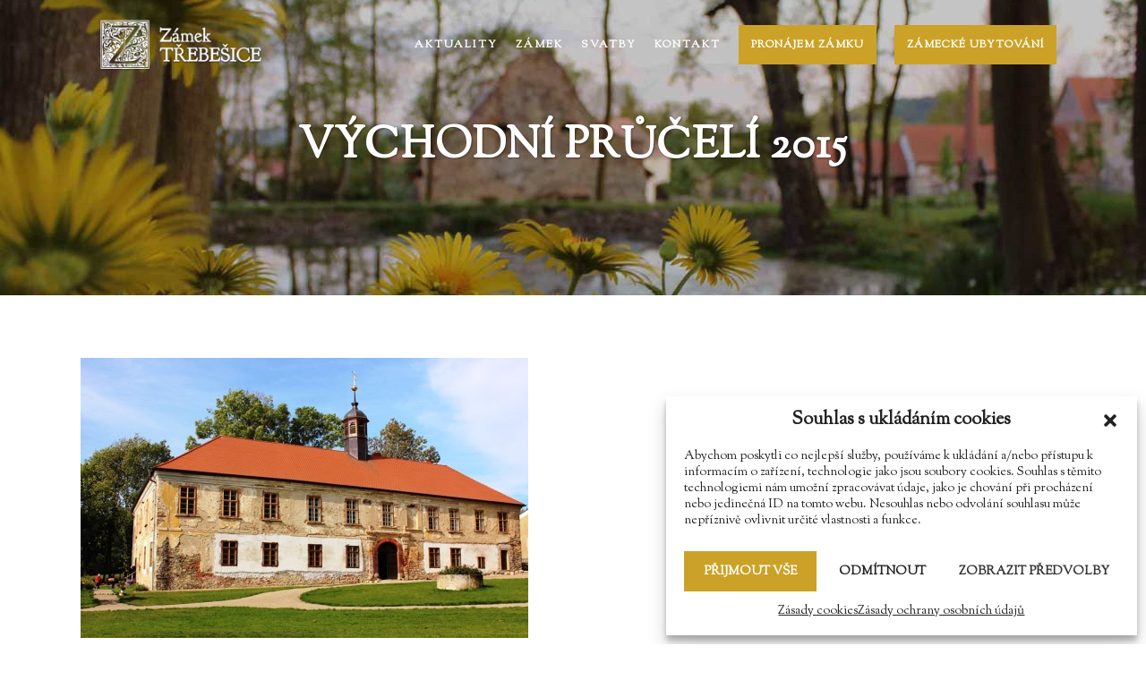

--- FILE ---
content_type: text/html; charset=UTF-8
request_url: https://www.zamektrebesice.cz/barokni-zamek/img_4633-2/
body_size: 25013
content:
	<!DOCTYPE html>
<html dir="ltr" lang="cs" prefix="og: https://ogp.me/ns#">
<head>
	<meta charset="UTF-8" />
			<meta name="viewport" content="width=device-width,initial-scale=1,user-scalable=no">
		<title>východní průčelí 2015 | Zámek Třebešice</title>

	
			
				
	<link rel="profile" href="http://gmpg.org/xfn/11"/>
			<link rel="pingback" href="https://www.zamektrebesice.cz/xmlrpc.php">
		<link rel="shortcut icon" type="image/x-icon" href="http://zamek-trebesice.sredl.cz/wp-content/uploads/Zamek_Trebesice_favicon.png" />
	<link rel="apple-touch-icon" href="http://zamek-trebesice.sredl.cz/wp-content/uploads/Zamek_Trebesice_favicon.png" />
	<!--[if gte IE 9]>
	<style type="text/css">
		.gradient {
			filter: none;
		}
	</style>
	<![endif]-->

	<link href='//fonts.googleapis.com/css?family=Raleway:100,100italic,200,200italic,300,300italic,400,400italic,500,500italic,600,600italic,700,700italic,800,800italic,900,900italic|Crete+Round:100,100italic,200,200italic,300,300italic,400,400italic,500,500italic,600,600italic,700,700italic,800,800italic,900,900italic|Sorts+Mill+Goudy:100,100italic,200,200italic,300,300italic,400,400italic,500,500italic,600,600italic,700,700italic,800,800italic,900,900italic|Raleway:100,100italic,200,200italic,300,300italic,400,400italic,500,500italic,600,600italic,700,700italic,800,800italic,900,900italic&#038;subset=latin,latin-ext' rel='stylesheet' type='text/css' />

		<!-- All in One SEO 4.9.3 - aioseo.com -->
	<meta name="robots" content="max-image-preview:large" />
	<link rel="canonical" href="https://www.zamektrebesice.cz/barokni-zamek/img_4633-2/" />
	<meta name="generator" content="All in One SEO (AIOSEO) 4.9.3" />
		<meta property="og:locale" content="cs_CZ" />
		<meta property="og:site_name" content="Zámek Třebešice" />
		<meta property="og:type" content="article" />
		<meta property="og:title" content="východní průčelí 2015 | Zámek Třebešice" />
		<meta property="og:url" content="https://www.zamektrebesice.cz/barokni-zamek/img_4633-2/" />
		<meta property="article:published_time" content="2016-02-26T13:36:42+00:00" />
		<meta property="article:modified_time" content="2016-02-26T13:37:16+00:00" />
		<meta name="twitter:card" content="summary" />
		<meta name="twitter:title" content="východní průčelí 2015 | Zámek Třebešice" />
		<script type="application/ld+json" class="aioseo-schema">
			{"@context":"https:\/\/schema.org","@graph":[{"@type":"BreadcrumbList","@id":"https:\/\/www.zamektrebesice.cz\/barokni-zamek\/img_4633-2\/#breadcrumblist","itemListElement":[{"@type":"ListItem","@id":"https:\/\/www.zamektrebesice.cz#listItem","position":1,"name":"Home","item":"https:\/\/www.zamektrebesice.cz","nextItem":{"@type":"ListItem","@id":"https:\/\/www.zamektrebesice.cz\/barokni-zamek\/img_4633-2\/#listItem","name":"v\u00fdchodn\u00ed pr\u016f\u010del\u00ed 2015"}},{"@type":"ListItem","@id":"https:\/\/www.zamektrebesice.cz\/barokni-zamek\/img_4633-2\/#listItem","position":2,"name":"v\u00fdchodn\u00ed pr\u016f\u010del\u00ed 2015","previousItem":{"@type":"ListItem","@id":"https:\/\/www.zamektrebesice.cz#listItem","name":"Home"}}]},{"@type":"ItemPage","@id":"https:\/\/www.zamektrebesice.cz\/barokni-zamek\/img_4633-2\/#itempage","url":"https:\/\/www.zamektrebesice.cz\/barokni-zamek\/img_4633-2\/","name":"v\u00fdchodn\u00ed pr\u016f\u010del\u00ed 2015 | Z\u00e1mek T\u0159ebe\u0161ice","inLanguage":"cs-CZ","isPartOf":{"@id":"https:\/\/www.zamektrebesice.cz\/#website"},"breadcrumb":{"@id":"https:\/\/www.zamektrebesice.cz\/barokni-zamek\/img_4633-2\/#breadcrumblist"},"author":{"@id":"https:\/\/www.zamektrebesice.cz\/author\/zamektrebesice\/#author"},"creator":{"@id":"https:\/\/www.zamektrebesice.cz\/author\/zamektrebesice\/#author"},"datePublished":"2016-02-26T14:36:42+01:00","dateModified":"2016-02-26T14:37:16+01:00"},{"@type":"Organization","@id":"https:\/\/www.zamektrebesice.cz\/#organization","name":"Z\u00e1mek T\u0159ebe\u0161ice","description":"Barokn\u00ed z\u00e1mek v okrese Bene\u0161ov u Prahy","url":"https:\/\/www.zamektrebesice.cz\/"},{"@type":"Person","@id":"https:\/\/www.zamektrebesice.cz\/author\/zamektrebesice\/#author","url":"https:\/\/www.zamektrebesice.cz\/author\/zamektrebesice\/","name":"Z\u00e1mek T\u0159ebe\u0161ice","image":{"@type":"ImageObject","@id":"https:\/\/www.zamektrebesice.cz\/barokni-zamek\/img_4633-2\/#authorImage","url":"https:\/\/secure.gravatar.com\/avatar\/4e225c250a368bd34908b48b9aacb048ee03a276c4ff3f911633e314de979a25?s=96&d=identicon&r=g","width":96,"height":96,"caption":"Z\u00e1mek T\u0159ebe\u0161ice"}},{"@type":"WebSite","@id":"https:\/\/www.zamektrebesice.cz\/#website","url":"https:\/\/www.zamektrebesice.cz\/","name":"Z\u00e1mek T\u0159ebe\u0161ice","description":"Barokn\u00ed z\u00e1mek v okrese Bene\u0161ov u Prahy","inLanguage":"cs-CZ","publisher":{"@id":"https:\/\/www.zamektrebesice.cz\/#organization"}}]}
		</script>
		<!-- All in One SEO -->

<link rel='dns-prefetch' href='//fonts.googleapis.com' />
<link rel="alternate" type="application/rss+xml" title="Zámek Třebešice &raquo; RSS zdroj" href="https://www.zamektrebesice.cz/feed/" />
<link rel="alternate" type="application/rss+xml" title="Zámek Třebešice &raquo; RSS komentářů" href="https://www.zamektrebesice.cz/comments/feed/" />
<link rel="alternate" type="application/rss+xml" title="Zámek Třebešice &raquo; RSS komentářů pro východní průčelí 2015" href="https://www.zamektrebesice.cz/barokni-zamek/img_4633-2/feed/" />
<link rel="alternate" title="oEmbed (JSON)" type="application/json+oembed" href="https://www.zamektrebesice.cz/wp-json/oembed/1.0/embed?url=https%3A%2F%2Fwww.zamektrebesice.cz%2Fbarokni-zamek%2Fimg_4633-2%2F" />
<link rel="alternate" title="oEmbed (XML)" type="text/xml+oembed" href="https://www.zamektrebesice.cz/wp-json/oembed/1.0/embed?url=https%3A%2F%2Fwww.zamektrebesice.cz%2Fbarokni-zamek%2Fimg_4633-2%2F&#038;format=xml" />
<style id='wp-img-auto-sizes-contain-inline-css' type='text/css'>
img:is([sizes=auto i],[sizes^="auto," i]){contain-intrinsic-size:3000px 1500px}
/*# sourceURL=wp-img-auto-sizes-contain-inline-css */
</style>
<style id='wp-emoji-styles-inline-css' type='text/css'>

	img.wp-smiley, img.emoji {
		display: inline !important;
		border: none !important;
		box-shadow: none !important;
		height: 1em !important;
		width: 1em !important;
		margin: 0 0.07em !important;
		vertical-align: -0.1em !important;
		background: none !important;
		padding: 0 !important;
	}
/*# sourceURL=wp-emoji-styles-inline-css */
</style>
<style id='wp-block-library-inline-css' type='text/css'>
:root{--wp-block-synced-color:#7a00df;--wp-block-synced-color--rgb:122,0,223;--wp-bound-block-color:var(--wp-block-synced-color);--wp-editor-canvas-background:#ddd;--wp-admin-theme-color:#007cba;--wp-admin-theme-color--rgb:0,124,186;--wp-admin-theme-color-darker-10:#006ba1;--wp-admin-theme-color-darker-10--rgb:0,107,160.5;--wp-admin-theme-color-darker-20:#005a87;--wp-admin-theme-color-darker-20--rgb:0,90,135;--wp-admin-border-width-focus:2px}@media (min-resolution:192dpi){:root{--wp-admin-border-width-focus:1.5px}}.wp-element-button{cursor:pointer}:root .has-very-light-gray-background-color{background-color:#eee}:root .has-very-dark-gray-background-color{background-color:#313131}:root .has-very-light-gray-color{color:#eee}:root .has-very-dark-gray-color{color:#313131}:root .has-vivid-green-cyan-to-vivid-cyan-blue-gradient-background{background:linear-gradient(135deg,#00d084,#0693e3)}:root .has-purple-crush-gradient-background{background:linear-gradient(135deg,#34e2e4,#4721fb 50%,#ab1dfe)}:root .has-hazy-dawn-gradient-background{background:linear-gradient(135deg,#faaca8,#dad0ec)}:root .has-subdued-olive-gradient-background{background:linear-gradient(135deg,#fafae1,#67a671)}:root .has-atomic-cream-gradient-background{background:linear-gradient(135deg,#fdd79a,#004a59)}:root .has-nightshade-gradient-background{background:linear-gradient(135deg,#330968,#31cdcf)}:root .has-midnight-gradient-background{background:linear-gradient(135deg,#020381,#2874fc)}:root{--wp--preset--font-size--normal:16px;--wp--preset--font-size--huge:42px}.has-regular-font-size{font-size:1em}.has-larger-font-size{font-size:2.625em}.has-normal-font-size{font-size:var(--wp--preset--font-size--normal)}.has-huge-font-size{font-size:var(--wp--preset--font-size--huge)}.has-text-align-center{text-align:center}.has-text-align-left{text-align:left}.has-text-align-right{text-align:right}.has-fit-text{white-space:nowrap!important}#end-resizable-editor-section{display:none}.aligncenter{clear:both}.items-justified-left{justify-content:flex-start}.items-justified-center{justify-content:center}.items-justified-right{justify-content:flex-end}.items-justified-space-between{justify-content:space-between}.screen-reader-text{border:0;clip-path:inset(50%);height:1px;margin:-1px;overflow:hidden;padding:0;position:absolute;width:1px;word-wrap:normal!important}.screen-reader-text:focus{background-color:#ddd;clip-path:none;color:#444;display:block;font-size:1em;height:auto;left:5px;line-height:normal;padding:15px 23px 14px;text-decoration:none;top:5px;width:auto;z-index:100000}html :where(.has-border-color){border-style:solid}html :where([style*=border-top-color]){border-top-style:solid}html :where([style*=border-right-color]){border-right-style:solid}html :where([style*=border-bottom-color]){border-bottom-style:solid}html :where([style*=border-left-color]){border-left-style:solid}html :where([style*=border-width]){border-style:solid}html :where([style*=border-top-width]){border-top-style:solid}html :where([style*=border-right-width]){border-right-style:solid}html :where([style*=border-bottom-width]){border-bottom-style:solid}html :where([style*=border-left-width]){border-left-style:solid}html :where(img[class*=wp-image-]){height:auto;max-width:100%}:where(figure){margin:0 0 1em}html :where(.is-position-sticky){--wp-admin--admin-bar--position-offset:var(--wp-admin--admin-bar--height,0px)}@media screen and (max-width:600px){html :where(.is-position-sticky){--wp-admin--admin-bar--position-offset:0px}}

/*# sourceURL=wp-block-library-inline-css */
</style><style id='wp-block-social-links-inline-css' type='text/css'>
.wp-block-social-links{background:none;box-sizing:border-box;margin-left:0;padding-left:0;padding-right:0;text-indent:0}.wp-block-social-links .wp-social-link a,.wp-block-social-links .wp-social-link a:hover{border-bottom:0;box-shadow:none;text-decoration:none}.wp-block-social-links .wp-social-link svg{height:1em;width:1em}.wp-block-social-links .wp-social-link span:not(.screen-reader-text){font-size:.65em;margin-left:.5em;margin-right:.5em}.wp-block-social-links.has-small-icon-size{font-size:16px}.wp-block-social-links,.wp-block-social-links.has-normal-icon-size{font-size:24px}.wp-block-social-links.has-large-icon-size{font-size:36px}.wp-block-social-links.has-huge-icon-size{font-size:48px}.wp-block-social-links.aligncenter{display:flex;justify-content:center}.wp-block-social-links.alignright{justify-content:flex-end}.wp-block-social-link{border-radius:9999px;display:block}@media not (prefers-reduced-motion){.wp-block-social-link{transition:transform .1s ease}}.wp-block-social-link{height:auto}.wp-block-social-link a{align-items:center;display:flex;line-height:0}.wp-block-social-link:hover{transform:scale(1.1)}.wp-block-social-links .wp-block-social-link.wp-social-link{display:inline-block;margin:0;padding:0}.wp-block-social-links .wp-block-social-link.wp-social-link .wp-block-social-link-anchor,.wp-block-social-links .wp-block-social-link.wp-social-link .wp-block-social-link-anchor svg,.wp-block-social-links .wp-block-social-link.wp-social-link .wp-block-social-link-anchor:active,.wp-block-social-links .wp-block-social-link.wp-social-link .wp-block-social-link-anchor:hover,.wp-block-social-links .wp-block-social-link.wp-social-link .wp-block-social-link-anchor:visited{color:currentColor;fill:currentColor}:where(.wp-block-social-links:not(.is-style-logos-only)) .wp-social-link{background-color:#f0f0f0;color:#444}:where(.wp-block-social-links:not(.is-style-logos-only)) .wp-social-link-amazon{background-color:#f90;color:#fff}:where(.wp-block-social-links:not(.is-style-logos-only)) .wp-social-link-bandcamp{background-color:#1ea0c3;color:#fff}:where(.wp-block-social-links:not(.is-style-logos-only)) .wp-social-link-behance{background-color:#0757fe;color:#fff}:where(.wp-block-social-links:not(.is-style-logos-only)) .wp-social-link-bluesky{background-color:#0a7aff;color:#fff}:where(.wp-block-social-links:not(.is-style-logos-only)) .wp-social-link-codepen{background-color:#1e1f26;color:#fff}:where(.wp-block-social-links:not(.is-style-logos-only)) .wp-social-link-deviantart{background-color:#02e49b;color:#fff}:where(.wp-block-social-links:not(.is-style-logos-only)) .wp-social-link-discord{background-color:#5865f2;color:#fff}:where(.wp-block-social-links:not(.is-style-logos-only)) .wp-social-link-dribbble{background-color:#e94c89;color:#fff}:where(.wp-block-social-links:not(.is-style-logos-only)) .wp-social-link-dropbox{background-color:#4280ff;color:#fff}:where(.wp-block-social-links:not(.is-style-logos-only)) .wp-social-link-etsy{background-color:#f45800;color:#fff}:where(.wp-block-social-links:not(.is-style-logos-only)) .wp-social-link-facebook{background-color:#0866ff;color:#fff}:where(.wp-block-social-links:not(.is-style-logos-only)) .wp-social-link-fivehundredpx{background-color:#000;color:#fff}:where(.wp-block-social-links:not(.is-style-logos-only)) .wp-social-link-flickr{background-color:#0461dd;color:#fff}:where(.wp-block-social-links:not(.is-style-logos-only)) .wp-social-link-foursquare{background-color:#e65678;color:#fff}:where(.wp-block-social-links:not(.is-style-logos-only)) .wp-social-link-github{background-color:#24292d;color:#fff}:where(.wp-block-social-links:not(.is-style-logos-only)) .wp-social-link-goodreads{background-color:#eceadd;color:#382110}:where(.wp-block-social-links:not(.is-style-logos-only)) .wp-social-link-google{background-color:#ea4434;color:#fff}:where(.wp-block-social-links:not(.is-style-logos-only)) .wp-social-link-gravatar{background-color:#1d4fc4;color:#fff}:where(.wp-block-social-links:not(.is-style-logos-only)) .wp-social-link-instagram{background-color:#f00075;color:#fff}:where(.wp-block-social-links:not(.is-style-logos-only)) .wp-social-link-lastfm{background-color:#e21b24;color:#fff}:where(.wp-block-social-links:not(.is-style-logos-only)) .wp-social-link-linkedin{background-color:#0d66c2;color:#fff}:where(.wp-block-social-links:not(.is-style-logos-only)) .wp-social-link-mastodon{background-color:#3288d4;color:#fff}:where(.wp-block-social-links:not(.is-style-logos-only)) .wp-social-link-medium{background-color:#000;color:#fff}:where(.wp-block-social-links:not(.is-style-logos-only)) .wp-social-link-meetup{background-color:#f6405f;color:#fff}:where(.wp-block-social-links:not(.is-style-logos-only)) .wp-social-link-patreon{background-color:#000;color:#fff}:where(.wp-block-social-links:not(.is-style-logos-only)) .wp-social-link-pinterest{background-color:#e60122;color:#fff}:where(.wp-block-social-links:not(.is-style-logos-only)) .wp-social-link-pocket{background-color:#ef4155;color:#fff}:where(.wp-block-social-links:not(.is-style-logos-only)) .wp-social-link-reddit{background-color:#ff4500;color:#fff}:where(.wp-block-social-links:not(.is-style-logos-only)) .wp-social-link-skype{background-color:#0478d7;color:#fff}:where(.wp-block-social-links:not(.is-style-logos-only)) .wp-social-link-snapchat{background-color:#fefc00;color:#fff;stroke:#000}:where(.wp-block-social-links:not(.is-style-logos-only)) .wp-social-link-soundcloud{background-color:#ff5600;color:#fff}:where(.wp-block-social-links:not(.is-style-logos-only)) .wp-social-link-spotify{background-color:#1bd760;color:#fff}:where(.wp-block-social-links:not(.is-style-logos-only)) .wp-social-link-telegram{background-color:#2aabee;color:#fff}:where(.wp-block-social-links:not(.is-style-logos-only)) .wp-social-link-threads{background-color:#000;color:#fff}:where(.wp-block-social-links:not(.is-style-logos-only)) .wp-social-link-tiktok{background-color:#000;color:#fff}:where(.wp-block-social-links:not(.is-style-logos-only)) .wp-social-link-tumblr{background-color:#011835;color:#fff}:where(.wp-block-social-links:not(.is-style-logos-only)) .wp-social-link-twitch{background-color:#6440a4;color:#fff}:where(.wp-block-social-links:not(.is-style-logos-only)) .wp-social-link-twitter{background-color:#1da1f2;color:#fff}:where(.wp-block-social-links:not(.is-style-logos-only)) .wp-social-link-vimeo{background-color:#1eb7ea;color:#fff}:where(.wp-block-social-links:not(.is-style-logos-only)) .wp-social-link-vk{background-color:#4680c2;color:#fff}:where(.wp-block-social-links:not(.is-style-logos-only)) .wp-social-link-wordpress{background-color:#3499cd;color:#fff}:where(.wp-block-social-links:not(.is-style-logos-only)) .wp-social-link-whatsapp{background-color:#25d366;color:#fff}:where(.wp-block-social-links:not(.is-style-logos-only)) .wp-social-link-x{background-color:#000;color:#fff}:where(.wp-block-social-links:not(.is-style-logos-only)) .wp-social-link-yelp{background-color:#d32422;color:#fff}:where(.wp-block-social-links:not(.is-style-logos-only)) .wp-social-link-youtube{background-color:red;color:#fff}:where(.wp-block-social-links.is-style-logos-only) .wp-social-link{background:none}:where(.wp-block-social-links.is-style-logos-only) .wp-social-link svg{height:1.25em;width:1.25em}:where(.wp-block-social-links.is-style-logos-only) .wp-social-link-amazon{color:#f90}:where(.wp-block-social-links.is-style-logos-only) .wp-social-link-bandcamp{color:#1ea0c3}:where(.wp-block-social-links.is-style-logos-only) .wp-social-link-behance{color:#0757fe}:where(.wp-block-social-links.is-style-logos-only) .wp-social-link-bluesky{color:#0a7aff}:where(.wp-block-social-links.is-style-logos-only) .wp-social-link-codepen{color:#1e1f26}:where(.wp-block-social-links.is-style-logos-only) .wp-social-link-deviantart{color:#02e49b}:where(.wp-block-social-links.is-style-logos-only) .wp-social-link-discord{color:#5865f2}:where(.wp-block-social-links.is-style-logos-only) .wp-social-link-dribbble{color:#e94c89}:where(.wp-block-social-links.is-style-logos-only) .wp-social-link-dropbox{color:#4280ff}:where(.wp-block-social-links.is-style-logos-only) .wp-social-link-etsy{color:#f45800}:where(.wp-block-social-links.is-style-logos-only) .wp-social-link-facebook{color:#0866ff}:where(.wp-block-social-links.is-style-logos-only) .wp-social-link-fivehundredpx{color:#000}:where(.wp-block-social-links.is-style-logos-only) .wp-social-link-flickr{color:#0461dd}:where(.wp-block-social-links.is-style-logos-only) .wp-social-link-foursquare{color:#e65678}:where(.wp-block-social-links.is-style-logos-only) .wp-social-link-github{color:#24292d}:where(.wp-block-social-links.is-style-logos-only) .wp-social-link-goodreads{color:#382110}:where(.wp-block-social-links.is-style-logos-only) .wp-social-link-google{color:#ea4434}:where(.wp-block-social-links.is-style-logos-only) .wp-social-link-gravatar{color:#1d4fc4}:where(.wp-block-social-links.is-style-logos-only) .wp-social-link-instagram{color:#f00075}:where(.wp-block-social-links.is-style-logos-only) .wp-social-link-lastfm{color:#e21b24}:where(.wp-block-social-links.is-style-logos-only) .wp-social-link-linkedin{color:#0d66c2}:where(.wp-block-social-links.is-style-logos-only) .wp-social-link-mastodon{color:#3288d4}:where(.wp-block-social-links.is-style-logos-only) .wp-social-link-medium{color:#000}:where(.wp-block-social-links.is-style-logos-only) .wp-social-link-meetup{color:#f6405f}:where(.wp-block-social-links.is-style-logos-only) .wp-social-link-patreon{color:#000}:where(.wp-block-social-links.is-style-logos-only) .wp-social-link-pinterest{color:#e60122}:where(.wp-block-social-links.is-style-logos-only) .wp-social-link-pocket{color:#ef4155}:where(.wp-block-social-links.is-style-logos-only) .wp-social-link-reddit{color:#ff4500}:where(.wp-block-social-links.is-style-logos-only) .wp-social-link-skype{color:#0478d7}:where(.wp-block-social-links.is-style-logos-only) .wp-social-link-snapchat{color:#fff;stroke:#000}:where(.wp-block-social-links.is-style-logos-only) .wp-social-link-soundcloud{color:#ff5600}:where(.wp-block-social-links.is-style-logos-only) .wp-social-link-spotify{color:#1bd760}:where(.wp-block-social-links.is-style-logos-only) .wp-social-link-telegram{color:#2aabee}:where(.wp-block-social-links.is-style-logos-only) .wp-social-link-threads{color:#000}:where(.wp-block-social-links.is-style-logos-only) .wp-social-link-tiktok{color:#000}:where(.wp-block-social-links.is-style-logos-only) .wp-social-link-tumblr{color:#011835}:where(.wp-block-social-links.is-style-logos-only) .wp-social-link-twitch{color:#6440a4}:where(.wp-block-social-links.is-style-logos-only) .wp-social-link-twitter{color:#1da1f2}:where(.wp-block-social-links.is-style-logos-only) .wp-social-link-vimeo{color:#1eb7ea}:where(.wp-block-social-links.is-style-logos-only) .wp-social-link-vk{color:#4680c2}:where(.wp-block-social-links.is-style-logos-only) .wp-social-link-whatsapp{color:#25d366}:where(.wp-block-social-links.is-style-logos-only) .wp-social-link-wordpress{color:#3499cd}:where(.wp-block-social-links.is-style-logos-only) .wp-social-link-x{color:#000}:where(.wp-block-social-links.is-style-logos-only) .wp-social-link-yelp{color:#d32422}:where(.wp-block-social-links.is-style-logos-only) .wp-social-link-youtube{color:red}.wp-block-social-links.is-style-pill-shape .wp-social-link{width:auto}:root :where(.wp-block-social-links .wp-social-link a){padding:.25em}:root :where(.wp-block-social-links.is-style-logos-only .wp-social-link a){padding:0}:root :where(.wp-block-social-links.is-style-pill-shape .wp-social-link a){padding-left:.6666666667em;padding-right:.6666666667em}.wp-block-social-links:not(.has-icon-color):not(.has-icon-background-color) .wp-social-link-snapchat .wp-block-social-link-label{color:#000}
/*# sourceURL=https://www.zamektrebesice.cz/wp-includes/blocks/social-links/style.min.css */
</style>
<style id='global-styles-inline-css' type='text/css'>
:root{--wp--preset--aspect-ratio--square: 1;--wp--preset--aspect-ratio--4-3: 4/3;--wp--preset--aspect-ratio--3-4: 3/4;--wp--preset--aspect-ratio--3-2: 3/2;--wp--preset--aspect-ratio--2-3: 2/3;--wp--preset--aspect-ratio--16-9: 16/9;--wp--preset--aspect-ratio--9-16: 9/16;--wp--preset--color--black: #000000;--wp--preset--color--cyan-bluish-gray: #abb8c3;--wp--preset--color--white: #ffffff;--wp--preset--color--pale-pink: #f78da7;--wp--preset--color--vivid-red: #cf2e2e;--wp--preset--color--luminous-vivid-orange: #ff6900;--wp--preset--color--luminous-vivid-amber: #fcb900;--wp--preset--color--light-green-cyan: #7bdcb5;--wp--preset--color--vivid-green-cyan: #00d084;--wp--preset--color--pale-cyan-blue: #8ed1fc;--wp--preset--color--vivid-cyan-blue: #0693e3;--wp--preset--color--vivid-purple: #9b51e0;--wp--preset--gradient--vivid-cyan-blue-to-vivid-purple: linear-gradient(135deg,rgb(6,147,227) 0%,rgb(155,81,224) 100%);--wp--preset--gradient--light-green-cyan-to-vivid-green-cyan: linear-gradient(135deg,rgb(122,220,180) 0%,rgb(0,208,130) 100%);--wp--preset--gradient--luminous-vivid-amber-to-luminous-vivid-orange: linear-gradient(135deg,rgb(252,185,0) 0%,rgb(255,105,0) 100%);--wp--preset--gradient--luminous-vivid-orange-to-vivid-red: linear-gradient(135deg,rgb(255,105,0) 0%,rgb(207,46,46) 100%);--wp--preset--gradient--very-light-gray-to-cyan-bluish-gray: linear-gradient(135deg,rgb(238,238,238) 0%,rgb(169,184,195) 100%);--wp--preset--gradient--cool-to-warm-spectrum: linear-gradient(135deg,rgb(74,234,220) 0%,rgb(151,120,209) 20%,rgb(207,42,186) 40%,rgb(238,44,130) 60%,rgb(251,105,98) 80%,rgb(254,248,76) 100%);--wp--preset--gradient--blush-light-purple: linear-gradient(135deg,rgb(255,206,236) 0%,rgb(152,150,240) 100%);--wp--preset--gradient--blush-bordeaux: linear-gradient(135deg,rgb(254,205,165) 0%,rgb(254,45,45) 50%,rgb(107,0,62) 100%);--wp--preset--gradient--luminous-dusk: linear-gradient(135deg,rgb(255,203,112) 0%,rgb(199,81,192) 50%,rgb(65,88,208) 100%);--wp--preset--gradient--pale-ocean: linear-gradient(135deg,rgb(255,245,203) 0%,rgb(182,227,212) 50%,rgb(51,167,181) 100%);--wp--preset--gradient--electric-grass: linear-gradient(135deg,rgb(202,248,128) 0%,rgb(113,206,126) 100%);--wp--preset--gradient--midnight: linear-gradient(135deg,rgb(2,3,129) 0%,rgb(40,116,252) 100%);--wp--preset--font-size--small: 13px;--wp--preset--font-size--medium: 20px;--wp--preset--font-size--large: 36px;--wp--preset--font-size--x-large: 42px;--wp--preset--spacing--20: 0.44rem;--wp--preset--spacing--30: 0.67rem;--wp--preset--spacing--40: 1rem;--wp--preset--spacing--50: 1.5rem;--wp--preset--spacing--60: 2.25rem;--wp--preset--spacing--70: 3.38rem;--wp--preset--spacing--80: 5.06rem;--wp--preset--shadow--natural: 6px 6px 9px rgba(0, 0, 0, 0.2);--wp--preset--shadow--deep: 12px 12px 50px rgba(0, 0, 0, 0.4);--wp--preset--shadow--sharp: 6px 6px 0px rgba(0, 0, 0, 0.2);--wp--preset--shadow--outlined: 6px 6px 0px -3px rgb(255, 255, 255), 6px 6px rgb(0, 0, 0);--wp--preset--shadow--crisp: 6px 6px 0px rgb(0, 0, 0);}:where(.is-layout-flex){gap: 0.5em;}:where(.is-layout-grid){gap: 0.5em;}body .is-layout-flex{display: flex;}.is-layout-flex{flex-wrap: wrap;align-items: center;}.is-layout-flex > :is(*, div){margin: 0;}body .is-layout-grid{display: grid;}.is-layout-grid > :is(*, div){margin: 0;}:where(.wp-block-columns.is-layout-flex){gap: 2em;}:where(.wp-block-columns.is-layout-grid){gap: 2em;}:where(.wp-block-post-template.is-layout-flex){gap: 1.25em;}:where(.wp-block-post-template.is-layout-grid){gap: 1.25em;}.has-black-color{color: var(--wp--preset--color--black) !important;}.has-cyan-bluish-gray-color{color: var(--wp--preset--color--cyan-bluish-gray) !important;}.has-white-color{color: var(--wp--preset--color--white) !important;}.has-pale-pink-color{color: var(--wp--preset--color--pale-pink) !important;}.has-vivid-red-color{color: var(--wp--preset--color--vivid-red) !important;}.has-luminous-vivid-orange-color{color: var(--wp--preset--color--luminous-vivid-orange) !important;}.has-luminous-vivid-amber-color{color: var(--wp--preset--color--luminous-vivid-amber) !important;}.has-light-green-cyan-color{color: var(--wp--preset--color--light-green-cyan) !important;}.has-vivid-green-cyan-color{color: var(--wp--preset--color--vivid-green-cyan) !important;}.has-pale-cyan-blue-color{color: var(--wp--preset--color--pale-cyan-blue) !important;}.has-vivid-cyan-blue-color{color: var(--wp--preset--color--vivid-cyan-blue) !important;}.has-vivid-purple-color{color: var(--wp--preset--color--vivid-purple) !important;}.has-black-background-color{background-color: var(--wp--preset--color--black) !important;}.has-cyan-bluish-gray-background-color{background-color: var(--wp--preset--color--cyan-bluish-gray) !important;}.has-white-background-color{background-color: var(--wp--preset--color--white) !important;}.has-pale-pink-background-color{background-color: var(--wp--preset--color--pale-pink) !important;}.has-vivid-red-background-color{background-color: var(--wp--preset--color--vivid-red) !important;}.has-luminous-vivid-orange-background-color{background-color: var(--wp--preset--color--luminous-vivid-orange) !important;}.has-luminous-vivid-amber-background-color{background-color: var(--wp--preset--color--luminous-vivid-amber) !important;}.has-light-green-cyan-background-color{background-color: var(--wp--preset--color--light-green-cyan) !important;}.has-vivid-green-cyan-background-color{background-color: var(--wp--preset--color--vivid-green-cyan) !important;}.has-pale-cyan-blue-background-color{background-color: var(--wp--preset--color--pale-cyan-blue) !important;}.has-vivid-cyan-blue-background-color{background-color: var(--wp--preset--color--vivid-cyan-blue) !important;}.has-vivid-purple-background-color{background-color: var(--wp--preset--color--vivid-purple) !important;}.has-black-border-color{border-color: var(--wp--preset--color--black) !important;}.has-cyan-bluish-gray-border-color{border-color: var(--wp--preset--color--cyan-bluish-gray) !important;}.has-white-border-color{border-color: var(--wp--preset--color--white) !important;}.has-pale-pink-border-color{border-color: var(--wp--preset--color--pale-pink) !important;}.has-vivid-red-border-color{border-color: var(--wp--preset--color--vivid-red) !important;}.has-luminous-vivid-orange-border-color{border-color: var(--wp--preset--color--luminous-vivid-orange) !important;}.has-luminous-vivid-amber-border-color{border-color: var(--wp--preset--color--luminous-vivid-amber) !important;}.has-light-green-cyan-border-color{border-color: var(--wp--preset--color--light-green-cyan) !important;}.has-vivid-green-cyan-border-color{border-color: var(--wp--preset--color--vivid-green-cyan) !important;}.has-pale-cyan-blue-border-color{border-color: var(--wp--preset--color--pale-cyan-blue) !important;}.has-vivid-cyan-blue-border-color{border-color: var(--wp--preset--color--vivid-cyan-blue) !important;}.has-vivid-purple-border-color{border-color: var(--wp--preset--color--vivid-purple) !important;}.has-vivid-cyan-blue-to-vivid-purple-gradient-background{background: var(--wp--preset--gradient--vivid-cyan-blue-to-vivid-purple) !important;}.has-light-green-cyan-to-vivid-green-cyan-gradient-background{background: var(--wp--preset--gradient--light-green-cyan-to-vivid-green-cyan) !important;}.has-luminous-vivid-amber-to-luminous-vivid-orange-gradient-background{background: var(--wp--preset--gradient--luminous-vivid-amber-to-luminous-vivid-orange) !important;}.has-luminous-vivid-orange-to-vivid-red-gradient-background{background: var(--wp--preset--gradient--luminous-vivid-orange-to-vivid-red) !important;}.has-very-light-gray-to-cyan-bluish-gray-gradient-background{background: var(--wp--preset--gradient--very-light-gray-to-cyan-bluish-gray) !important;}.has-cool-to-warm-spectrum-gradient-background{background: var(--wp--preset--gradient--cool-to-warm-spectrum) !important;}.has-blush-light-purple-gradient-background{background: var(--wp--preset--gradient--blush-light-purple) !important;}.has-blush-bordeaux-gradient-background{background: var(--wp--preset--gradient--blush-bordeaux) !important;}.has-luminous-dusk-gradient-background{background: var(--wp--preset--gradient--luminous-dusk) !important;}.has-pale-ocean-gradient-background{background: var(--wp--preset--gradient--pale-ocean) !important;}.has-electric-grass-gradient-background{background: var(--wp--preset--gradient--electric-grass) !important;}.has-midnight-gradient-background{background: var(--wp--preset--gradient--midnight) !important;}.has-small-font-size{font-size: var(--wp--preset--font-size--small) !important;}.has-medium-font-size{font-size: var(--wp--preset--font-size--medium) !important;}.has-large-font-size{font-size: var(--wp--preset--font-size--large) !important;}.has-x-large-font-size{font-size: var(--wp--preset--font-size--x-large) !important;}
/*# sourceURL=global-styles-inline-css */
</style>
<style id='core-block-supports-inline-css' type='text/css'>
.wp-container-core-social-links-is-layout-8d0caef2{flex-direction:column;align-items:flex-start;}
/*# sourceURL=core-block-supports-inline-css */
</style>

<style id='classic-theme-styles-inline-css' type='text/css'>
/*! This file is auto-generated */
.wp-block-button__link{color:#fff;background-color:#32373c;border-radius:9999px;box-shadow:none;text-decoration:none;padding:calc(.667em + 2px) calc(1.333em + 2px);font-size:1.125em}.wp-block-file__button{background:#32373c;color:#fff;text-decoration:none}
/*# sourceURL=/wp-includes/css/classic-themes.min.css */
</style>
<link rel='stylesheet' id='layerslider-css' href='https://www.zamektrebesice.cz/wp-content/plugins/LayerSlider/static/css/layerslider.css' type='text/css' media='all' />
<link rel='stylesheet' id='ls-google-fonts-css' href='https://fonts.googleapis.com/css?family=Lato:100,300,regular,700,900%7COpen+Sans:300%7CIndie+Flower:regular%7COswald:300,regular,700&#038;subset=latin%2Clatin-ext' type='text/css' media='all' />
<link rel='stylesheet' id='contact-form-7-css' href='https://www.zamektrebesice.cz/wp-content/plugins/contact-form-7/includes/css/styles.css' type='text/css' media='all' />
<link rel='stylesheet' id='wpcf7-redirect-script-frontend-css' href='https://www.zamektrebesice.cz/wp-content/plugins/wpcf7-redirect/build/assets/frontend-script.css' type='text/css' media='all' />
<link rel='stylesheet' id='cmplz-general-css' href='https://www.zamektrebesice.cz/wp-content/plugins/complianz-gdpr-premium/assets/css/cookieblocker.min.css' type='text/css' media='all' />
<link rel='stylesheet' id='qode_default_style-css' href='https://www.zamektrebesice.cz/wp-content/themes/stockholm/style.css' type='text/css' media='all' />
<link rel='stylesheet' id='qode_stylesheet-css' href='https://www.zamektrebesice.cz/wp-content/themes/stockholm/css/stylesheet.min.css' type='text/css' media='all' />
<link rel='stylesheet' id='qode_style_dynamic-css' href='https://www.zamektrebesice.cz/wp-content/themes/stockholm/css/style_dynamic.css' type='text/css' media='all' />
<link rel='stylesheet' id='qode_font-awesome-css' href='https://www.zamektrebesice.cz/wp-content/themes/stockholm/css/font-awesome/css/font-awesome.min.css' type='text/css' media='all' />
<link rel='stylesheet' id='qode_elegant-icons-css' href='https://www.zamektrebesice.cz/wp-content/themes/stockholm/css/elegant-icons/style.min.css' type='text/css' media='all' />
<link rel='stylesheet' id='qode_linear-icons-css' href='https://www.zamektrebesice.cz/wp-content/themes/stockholm/css/linear-icons/style.css' type='text/css' media='all' />
<link rel='stylesheet' id='mediaelement-css' href='https://www.zamektrebesice.cz/wp-includes/js/mediaelement/mediaelementplayer-legacy.min.css' type='text/css' media='all' />
<link rel='stylesheet' id='wp-mediaelement-css' href='https://www.zamektrebesice.cz/wp-includes/js/mediaelement/wp-mediaelement.min.css' type='text/css' media='all' />
<link rel='stylesheet' id='qode_responsive-css' href='https://www.zamektrebesice.cz/wp-content/themes/stockholm/css/responsive.min.css' type='text/css' media='all' />
<link rel='stylesheet' id='qode_style_dynamic_responsive-css' href='https://www.zamektrebesice.cz/wp-content/themes/stockholm/css/style_dynamic_responsive.css' type='text/css' media='all' />
<link rel='stylesheet' id='js_composer_front-css' href='https://www.zamektrebesice.cz/wp-content/plugins/js_composer/assets/css/js_composer.min.css' type='text/css' media='all' />
<link rel='stylesheet' id='qode_custom_css-css' href='https://www.zamektrebesice.cz/wp-content/themes/stockholm/css/custom_css.css' type='text/css' media='all' />
<link rel='stylesheet' id='qode_webkit-css' href='https://www.zamektrebesice.cz/wp-content/themes/stockholm/css/webkit_stylesheet.css' type='text/css' media='all' />
<script type="text/javascript" src="https://www.zamektrebesice.cz/wp-content/plugins/LayerSlider/static/js/greensock.js" id="greensock-js"></script>
<script type="text/javascript" src="https://www.zamektrebesice.cz/wp-includes/js/jquery/jquery.min.js" id="jquery-core-js"></script>
<script type="text/javascript" src="https://www.zamektrebesice.cz/wp-includes/js/jquery/jquery-migrate.min.js" id="jquery-migrate-js"></script>
<script type="text/javascript" src="https://www.zamektrebesice.cz/wp-content/plugins/LayerSlider/static/js/layerslider.kreaturamedia.jquery.js" id="layerslider-js"></script>
<script type="text/javascript" src="https://www.zamektrebesice.cz/wp-content/plugins/LayerSlider/static/js/layerslider.transitions.js" id="layerslider-transitions-js"></script>
<link rel="https://api.w.org/" href="https://www.zamektrebesice.cz/wp-json/" /><link rel="alternate" title="JSON" type="application/json" href="https://www.zamektrebesice.cz/wp-json/wp/v2/media/23275" /><link rel="EditURI" type="application/rsd+xml" title="RSD" href="https://www.zamektrebesice.cz/xmlrpc.php?rsd" />
<meta name="generator" content="WordPress 6.9" />
<link rel='shortlink' href='https://www.zamektrebesice.cz/?p=23275' />
<!-- start Simple Custom CSS and JS -->
<meta name="facebook-domain-verification" content="0f40b72q55r72rp6ljn2evjzldrfg4" /><!-- end Simple Custom CSS and JS -->
<!-- start Simple Custom CSS and JS -->
<script type="text/javascript">
jQuery(document).ready(function( $ ){
    
  let reservation_formbutton = $(".reservation-askform .qbutton");
  
  reservation_formbutton.on("click", function(e) {
    
    e.preventDefault();
    
    let linkToFormElement = $($(this).attr("href"));
    
    console.log(linkToFormElement);
    
    linkToFormElement.slideToggle();
    
  });
}); 

</script>
<!-- end Simple Custom CSS and JS -->
			<style>.cmplz-hidden {
					display: none !important;
				}</style><script type="text/javascript">
(function($) {
	'use strict';

	if ($.fn.chosen === undefined) {
		$.fn.chosen = function(data) {
			// iterate all selected elements
			$(this).each(function() {
				// check is we have a multiple select
				var isMultiple = $(this).prop('multiple');

				if (!0 && !isMultiple) {
					// do not go ahead in case we don't need a custom plugin
					// to handle standard dropdowns
					return this;
				}

				if (data !== undefined) {
					// invoke requested method (e.g. destroy)
					$(this).select2(data);
				} else {
					data = {};
					data.width       = isMultiple ? 300 : 200;
					data.allowClear  = $(this).hasClass('required') ? false : true;
					data.placeholder = Joomla.JText._('JGLOBAL_SELECT_AN_OPTION');

					var firstOption = $(this).find('option').first();

					// in case we don't have an empty option, unset placeholder
					if (!isMultiple && firstOption.length && firstOption.val().length > 0) {
						data.allowClear  = false;
						data.placeholder = null;
					}

					// turn off search when there are 5 options or less
					if ($(this).find('option').length <= 5) {
						data.minimumResultsForSearch = -1;
					}

					// init select2 plugin
					$(this).select2(data);
				}
			});

			return this;
		}
	}
})(jQuery);
</script>
<script type="text/javascript">
(function($) {
	'use strict';

	$(function() {
		$('.btn-toolbar')
			.find('select')
				.chosen()
					.on('chosen:updated', function() {
						// refresh select2 value when triggered
						// $(this).select2('val', $(this).val());
					});
	});
})(jQuery);
</script>
<script type="text/javascript">
if (typeof JFormValidator !== 'undefined') {
	JFormValidator.prototype.getLabel = function(input) {
		var name = jQuery(input).attr('name');	

		if (this.labels.hasOwnProperty(name)) {
			return jQuery(this.labels[name]);
		}

		return jQuery(input).parent().find('label').first();
	}
}
</script>
<script type="text/javascript">
if (typeof VIK_WIDGET_SAVE_LOOKUP === 'undefined') {
	var VIK_WIDGET_SAVE_LOOKUP = {};
}

(function($) {
	$(document).on('widget-added', function(event, control) {
		registerWidgetScripts($(control).find('form'));
	});

	function registerWidgetScripts(form) {
		if (!form) {
			// if the form was not provided, find it using the widget ID (before WP 5.8)
			form = $('div[id$="mod_vikbooking_currencyconverter-1"] form');
		}

		if (typeof JFormValidator !== 'undefined') {
			// init internal validator
			var validator = new JFormValidator(form);

			// validate fields every time the SAVE button is clicked
			form.find('input[name="savewidget"]').on('click', function(event) {
				return validator.validate();
			});
		}

		// init select2 on dropdown with multiple selection
		if (jQuery.fn.select2) {
			form.find('select[multiple]').select2({
				width: '100%'
			});
		}

		// initialize popover within the form
		if (jQuery.fn.popover) {
			form.find('.inline-popover').popover({sanitize: false, container: 'body'});
		}
	}

	$(function() {
		// If the widget is not a template, register the scripts.
		// A widget template ID always ends with "__i__"
		if (!"mod_vikbooking_currencyconverter-1".match(/__i__$/)) {
			registerWidgetScripts();
		}

		// Attach event to the "ADD WIDGET" button
		$('.widgets-chooser-add').on('click', function(e) {
			// find widget parent of the clicked button
			var parent = this.closest('div[id$="mod_vikbooking_currencyconverter-1"]');

			if (!parent) {
				return;
			}

			// extract ID from the template parent (exclude "__i__")
			var id = $(parent).attr('id').match(/(.*?)__i__$/);

			if (!id) {
				return;
			}

			// register scripts with a short delay to make sure the
			// template has been moved on the right side
			setTimeout(function() {
				// obtain the box that has been created
				var createdForm = $('div[id^="' + id.pop() + '"]').last();

				// find form within the box
				var _form = $(createdForm).find('form');

				// register scripts at runtime
				registerWidgetScripts(_form);
			}, 32);
		});

		// register save callback for this kind of widget only once
		if (!VIK_WIDGET_SAVE_LOOKUP.hasOwnProperty('mod_vikbooking_currencyconverter')) {
			// flag as loaded
			VIK_WIDGET_SAVE_LOOKUP['mod_vikbooking_currencyconverter'] = 1;

			// Attach event to SAVE callback
			$(document).ajaxSuccess(function(event, xhr, settings) {
				// make sure the request was used to save the widget settings
				if (!settings.data || typeof settings.data !== 'string' || settings.data.indexOf('action=save-widget') === -1) {
					// wrong request
					return;
				}

				// extract widget ID from request
				var widget_id = settings.data.match(/widget-id=([a-z0-9_-]+)(?:&|$)/i);

				// make sure this is the widget that was saved
				if (!widget_id) {
					// wrong widget
					return;
				}

				// get cleansed widget ID
				widget_id = widget_id.pop();

				// make sure the widget starts with this ID
				if (widget_id.indexOf('mod_vikbooking_currencyconverter') !== 0) {
					// wrong widget
					return;
				}

				// obtain the box that has been updated
				var updatedForm = $('div[id$="' + widget_id + '"]').find('form');

				// register scripts at runtime
				registerWidgetScripts(updatedForm);
			});
		}
	});
})(jQuery);
</script>
<script type="text/javascript">
if (typeof JFormValidator !== 'undefined') {
	JFormValidator.prototype.getLabel = function(input) {
		var name = jQuery(input).attr('name');	

		if (this.labels.hasOwnProperty(name)) {
			return jQuery(this.labels[name]);
		}

		return jQuery(input).parent().find('label').first();
	}
}
</script>
<script type="text/javascript">
if (typeof VIK_WIDGET_SAVE_LOOKUP === 'undefined') {
	var VIK_WIDGET_SAVE_LOOKUP = {};
}

(function($) {
	$(document).on('widget-added', function(event, control) {
		registerWidgetScripts($(control).find('form'));
	});

	function registerWidgetScripts(form) {
		if (!form) {
			// if the form was not provided, find it using the widget ID (before WP 5.8)
			form = $('div[id$="mod_vikbooking_horizontalsearch-1"] form');
		}

		if (typeof JFormValidator !== 'undefined') {
			// init internal validator
			var validator = new JFormValidator(form);

			// validate fields every time the SAVE button is clicked
			form.find('input[name="savewidget"]').on('click', function(event) {
				return validator.validate();
			});
		}

		// init select2 on dropdown with multiple selection
		if (jQuery.fn.select2) {
			form.find('select[multiple]').select2({
				width: '100%'
			});
		}

		// initialize popover within the form
		if (jQuery.fn.popover) {
			form.find('.inline-popover').popover({sanitize: false, container: 'body'});
		}
	}

	$(function() {
		// If the widget is not a template, register the scripts.
		// A widget template ID always ends with "__i__"
		if (!"mod_vikbooking_horizontalsearch-1".match(/__i__$/)) {
			registerWidgetScripts();
		}

		// Attach event to the "ADD WIDGET" button
		$('.widgets-chooser-add').on('click', function(e) {
			// find widget parent of the clicked button
			var parent = this.closest('div[id$="mod_vikbooking_horizontalsearch-1"]');

			if (!parent) {
				return;
			}

			// extract ID from the template parent (exclude "__i__")
			var id = $(parent).attr('id').match(/(.*?)__i__$/);

			if (!id) {
				return;
			}

			// register scripts with a short delay to make sure the
			// template has been moved on the right side
			setTimeout(function() {
				// obtain the box that has been created
				var createdForm = $('div[id^="' + id.pop() + '"]').last();

				// find form within the box
				var _form = $(createdForm).find('form');

				// register scripts at runtime
				registerWidgetScripts(_form);
			}, 32);
		});

		// register save callback for this kind of widget only once
		if (!VIK_WIDGET_SAVE_LOOKUP.hasOwnProperty('mod_vikbooking_horizontalsearch')) {
			// flag as loaded
			VIK_WIDGET_SAVE_LOOKUP['mod_vikbooking_horizontalsearch'] = 1;

			// Attach event to SAVE callback
			$(document).ajaxSuccess(function(event, xhr, settings) {
				// make sure the request was used to save the widget settings
				if (!settings.data || typeof settings.data !== 'string' || settings.data.indexOf('action=save-widget') === -1) {
					// wrong request
					return;
				}

				// extract widget ID from request
				var widget_id = settings.data.match(/widget-id=([a-z0-9_-]+)(?:&|$)/i);

				// make sure this is the widget that was saved
				if (!widget_id) {
					// wrong widget
					return;
				}

				// get cleansed widget ID
				widget_id = widget_id.pop();

				// make sure the widget starts with this ID
				if (widget_id.indexOf('mod_vikbooking_horizontalsearch') !== 0) {
					// wrong widget
					return;
				}

				// obtain the box that has been updated
				var updatedForm = $('div[id$="' + widget_id + '"]').find('form');

				// register scripts at runtime
				registerWidgetScripts(updatedForm);
			});
		}
	});
})(jQuery);
</script>
<meta name="generator" content="Powered by WPBakery Page Builder - drag and drop page builder for WordPress."/>
<!--[if lte IE 9]><link rel="stylesheet" type="text/css" href="https://www.zamektrebesice.cz/wp-content/plugins/js_composer/assets/css/vc_lte_ie9.min.css" media="screen"><![endif]-->		<style type="text/css" id="wp-custom-css">
			.home-button {
    max-width: 60%;
    color: #ffffff;
    border-color: #CBA227;
    font-weight: 700;
    background-color: #CBA227;
    text-align: center;
    display: inline-block;
    padding: 15px 30px 12px;
    text-transform: uppercase;
    font-size: 14px;
    margin-top: 20px;
}

.grecaptcha-badge {display: none !important;}

div.wpcf7-response-output {
    color: #222222 !important;
}

.apartment-subpage .vbmodalrdetails a {
	opacity: 1;
}

.apartment-subpage .vbmodalrdetails a:after {
	border-color: transparent #CBA227 transparent transparent;
	opacity: 1;
}

.apartment-subpage tr.vbcalnumdays td {
	cursor: pointer;
}

.apartment-subpage .vbcalsblock, .apartment-subpage .vbo-booking-roomphoto {
	display: flex;
	align-items: stretch;
	flex-wrap: wrap;
}

.apartment-subpage .vbvordcoststitlemain > span {
	font-size: 17px;
	color: #000;
}

.apartment-subpage .vbcalsblock .vbcaldivcont {
	width: calc(50% - 8px)
}

.apartment-subpage .vbcal .vbcaltrmonth td {
	background-color: #CBA227;
}

.apartment-subpage .vbo-search-num-rooms{
	display: none;
}

.apartment-subpage .vbo_currency {
	font-size: 78%;
}

.apartment-subpage {
	padding-bottom: 44px;
}

.apartment-subpage .vbcal .vbcaltrmonth td span {
	background: #CBA227;
	display: inline-flex;
	line-height: 15px;
	align-items: center;
	padding: 0 10px;
	top: 0;
	bottom: 0;
}

.apartment-subpage .vbsearchmainsbmt input {
	float: none;
	margin: 0;
}

.apartment-subpage .vbdivsearch select {
	height: 36px;
}

.apartment-subpage .vbo-search-submit {
	align-self: center;
	margin: 0 0 0 30px;
	font-family: inherit;
}
.apartment-subpage .vbo-search-submit .btn, .apartment-subpage .btn, .apartment-subpage .vbsubmit {
	background: #8c1c3a;
	color: #FFF;
	font-weight: bold;
	font-family: inherit;
	border-radius: 0;
}

.vbo-precheckin-adult-wrap .vbo-precheckin-guest-detail select {
	padding: 6px 8px;
	cursor: pointer;
}

.apartment-subpage .vbo-booking-mod-cmd a, .apartment-subpage .vbo-booking-canc-cmd span {
	background: #666;
	border-radius: 0;
}

tr.vbcalnumdays td {
	vertical-align: middle;
	font-size: 18px;
}

.apartment-subpage .vbcaldivcont .vbcaltrmonth .vbo-rdet-avcal-nav:hover {
	background-color: #C29B26;
}

.apartment-subpage .vbcal .vbtdbusy, .apartment-subpage .vblegbusy {
	background-color: #87173a;
}

.apartment-subpage .vblegbusy {
	border: 1px solid #87173a;
}

.apartment-subpage .vbo-rdet-desc-cont p {
	margin-top: 20px;
	margin-bottom: 20px;
}
.vbsearchproominfo .vbsearchroomparty i, .vbo-showprc-room-head .vbo-showprc-staydetails i, .vbo-showprc-room-head .vbo-showprc-staydetails > div, .vbo-showprc-roomname, .vbo-oconfirm-roomname,
.vbrowroomcapacity i, .page .ui-state-highlight, .page .ui-widget-content .ui-state-highlight, .page .ui-widget-header .ui-state-highlight, .page .ui-state-highlight.ui-state-hover, .page .ui-state-hover, .page .ui-widget-content .ui-state-hover, .page .ui-widget-header .ui-state-hover, .page .ui-state-focus, .ui-widget-content .ui-state-focus, .page .ui-widget-header .ui-state-focus, .apartment-subpage .vbo-enterpin-top span > span
{
	color: #87173A!important;
}


.apartment-subpage .vbtith3, .apartment-subpage h4, .apartment-subpage .vbo-seldates-cont h4 {
	color: #87173a;
	font-size: 22px;
}

.apartment-subpage .vbentercoupon input.vbsubmitcoupon, .apartment-subpage .vbo-enterpin-top > .vbo-pincode-sbmt {
	background: #87173A;
	font-family: inherit;
	border-radius: 0;
}

.apartment-subpage .vbo-coupon-outer, .apartment-subpage .vbo-enterpin-block {
	border-color: #87173A;
}

.apartment-subpage .vbcheckinroom-dt, .apartment-subpage .vbcheckoutroom-dt,
.apartment-subpage .vbo-oconfirm-summary-room-row .vbo-oconfirm-summary-room-cell-guests {
	text-transform: lowercase;
}

.apartment-subpage .vbo-searchresults-classic-wrap .room_item.room_selected {
	border-color: #EEE;
}

sup {
	vertical-align: super;
}

.apartment-subpage .room_selected .vbselectr-result, .apartment-subpage .room_selected .vbselectr-result:hover {
	background: #8c1c3a;
	border: 0;
}

.apartment-subpage .room_resultdiffusage .vblistroomblock {
	border-right: thin solid #EEE;
}

.apartment-subpage .vblistroomblock .vbimglistdiv a {
	display: flex;
	height: 100%;
	pointer-events: none;
}

.apartment-subpage .vblistroomblock .vbimglistdiv a img {
	height: 100%;
	object-fit: cover;
	width: 100%;
	object-position: center;
}

.apartment-subpage .vbinput, .apartment-subpage .vbo-oconfirm-cfield-input select , .apartment-subpage .vbtextarea, .apartment-subpage .vbvordcosts, .apartment-subpage .vbo-precheckin-adult-wrap .vbo-precheckin-guest-detail input, .apartment-subpage .vbo-precheckin-adult-wrap .vbo-precheckin-guest-detail select {
	border: thin solid #EEE;
	font-family: inherit;
	border-radius: 0;
	box-sizing: border-box;
	width: 100%;
	outline: 0;
}

.apartment-subpage .vbo-oconfirm-cfield-input select, .vbo-precheckin-adult-wrap .vbo-precheckin-guest-detail select {
	font-size: 13px;
	width: 100%;
}
.apartment-subpage .goback {
	display: flex;
	align-items: center;
	justify-content: space-between;
	
}
.apartment-subpage .goback a {
	border-radius: 0;
	background: transparent;
	border: thin solid #eee;
	color: #444;
}

.apartment-subpage .vbcustomfields .vbo-oconfirm-cfield-entry-checkbox {
	display: flex;
	flex-direction: row-reverse;
	justify-content: flex-end;
}

.apartment-subpage .vbo-oconfirm-summary-room-wrapper .vbo-oconfirm-summary-room-cell-tot, .apartment-subpage .vbo-oconfirm-summary-room-wrapper .vbo-oconfirm-summary-room-cell-tot, .apartment-subpage .vbo-payment-image,
.apartment-subpage .vbo-showprc-staydetails-party {
	display: none;
}

.apartment-subpage .vboconfirmbottom .booknow {
	margin: 0;
}

.apartment-subpage .vbchoosepayment+ul li {
	width: 100%;
	box-sizing: border-box;
}

.apartment-subpage .room_buttons_box .booknow, .apartment-subpage .vboconfirmbottom .booknow, .apartment-subpage .vbo-booking-precheckin-cmd a {
	font-family: inherit;
    background-color: #87173a;
    border-radius: 0;
    padding: 8px 25px;
}

.apartment-subpage .vbo-icn-carat {
	color: #222222;
}

.page  .ui-datepicker .ui-datepicker-current-day span.ui-state-active, .page  .ui-datepicker .ui-datepicker-current-day a.ui-state-active
{
	background: #87173a !important;
	border: 1px solid #87173a !important;
	border-radius: 0;
}

.page  .ui-state-highlight, .page .ui-widget-content .ui-state-highlight, .page .ui-widget-header .ui-state-highlight, .page .ui-state-highlight.ui-state-hover,
.page .ui-state-hover, .page .ui-widget-content .ui-state-hover, .page .ui-widget-header .ui-state-hover, .ui-state-focus, .page .ui-widget-content .ui-state-focus, .page .ui-widget-header .ui-state-focus, .page .ui-datepicker-header .ui-corner-all.ui-state-hover{
	background: transparent;
	border: 1px solid #87173a !important;
	border-radius: 0;
}

.apartment-subpage .vbtith3 {
	font-size: inherit;
}

.apartment-subpage .vbo-search-roomnum {
	display: none;
}

.apartment-subpage .err, .apartment-subpage .notice-error {
	background: no-repeat scroll 10px center #8c1c3a !important;
    border: 1px solid #8c1c3a !important;
}

.apartment-subpage .notice-error {
	  border: thin solid #8c1c3a !important;
		background: #8c1c3a !important;
}

.apartment-subpage .err, .apartment-subpage .notice-success, .apartment-subpage .notice-error {
	border-radius: 0;
  font-weight: bold;
  margin: 0 0 20px 0;
  padding: 13px !important;
  width: 100%;
  color: #FFF;
  width: 100%;
  box-sizing: border-box;
	border: thin solid #A3CB27;
	color: #FFF;
}

.apartment-subpage .vbvordcosts .vbvordcoststot, .apartment-subpage .vbvordcosts .vbvordcoststot .vbvordcoststitle, .apartment-subpage .vbo-showprc-price-entry-cost, .apartment-subpage .vbo-showprc-option-entry-cost {
	color: #000;
}

.apartment-subpage .vbo-coupon-outer {
	margin: 0;
}

.apartment-subpage .vbo-booking-cancform-inner h4 {
	margin-bottom: 30px;
}

.apartment-subpage .vbo-booking-cancform-inner .vbordcancform-entry-label {
	margin-top: 15px;
}

.apartment-subpage .notice-success {
	border: thin solid #A3CB27;
	background: #A3CB27!important;
}
.apartment-subpage .notice-success {
	color: #FFF!important;
}

.apartment-subpage .vbo-oconfirm-summary-room-cell-net, .apartment-subpage .vbo-oconfirm-summary-room-cell-tot, .apartment-subpage .vbo-oconfirm-summary-room-cell-tax {
	text-align: right;
}

.apartment-subpage * {
	box-sizing: border-box;
}

.apartment-subpage .notice.notice-error > p {
	color: #FFF;
	margin-top: 0;
}

.apartment-subpage ol.vbo-stepbar li.vbo-step-complete:before {
	background-color: #87173A;
}

.apartment-subpage ol.vbo-stepbar li.vbo-step-complete, .apartment-subpage ol.vbo-stepbar li.vbo-step-current {
	border-bottom: 4px solid #87173A;
}

.apartment-subpage ol.vbo-stepbar li.vbo-step-current:before {
	border: 2px solid #87173A;
}

.apartment-subpage .vbo-results-head > div, .apartment-subpage .vbo-results-head .vbo-results-head-det-lbl, .apartment-subpage .vbcheckinroom-lbl, .apartment-subpage .vbcheckoutroom-lbl {
	color: #FFF;
}

.apartment-subpage .vbo-results-head-det-val a {
	background-color: #FFF;
	text-transform: none;
	border-radius: 0;
	color: #8C1C3A;
}

.apartment-subpage .vbo-results-head > div {
	border-right: thin solid rgba(255,255,255,.4)
}

.apartment-subpage .vbo-results-head .vbo-results-head-det-val {
	font-weight: normal;
}

.apartment-subpage .vbo-results-head {
	display: flex;
	align-items: center;
	background-color: #87173A;
}

.apartment-subpage  #vbjstotnights {
	margin: 15px 0 0;
}

.apartment-subpage .vbo-search-num-aduchild-block {
	width: auto;
}

.apartment-subpage .vbo-search-noresults-cont {
	box-sizing: border-box;
	margin-bottom: 44px;
}

.vbo-room-details-booking-wrapper .vbdivsearch {
	box-sizing: border-box
}

.apartment-subpage  .vblistroomnamedivprice {
	padding: 53px 0;
}

.apartment-subpage .vbo-booking-details-head-confirmed h4 {
	color: #FFF;
}

.apartment-subpage .vikfx-gallery-container .vikfx-gallery-navigation-controls .vikfx-gallery-navigation-controls-prevnext > a {
	display: inline-flex;
	align-items: center;
	justify-content: center;
}

.apartment-subpage .vbo-booking-details-head-confirmed {
	padding: 10px;
	background: #a3cb27;
}

.vbo-oconfirm-summary-total-wrapper .vbo-oconfirm-summary-total-row, .vbo-oconfirm-summary-total-wrapper .vbo-oconfirm-summary-total-row .vbo-oconfirm-total-block {
	font-weight: 400;
}

.apartment-subpage .vbo-booking-mod-cmd a:hover, .apartment-subpage .vbo-booking-mod-cmd a:active, .apartment-subpage  .vbo-booking-mod-cmd a:focus, .apartment-subpage .vbo-booking-canc-cmd span:hover {
	background-color: #CBA227;
}

.apartment-subpage .vbo-results-wrapper .vbo-results-chdates {
	border-right: 0;
}

.apartment-subpage .vbo-oconfirm-summary-room-row:last-child .vbo-oconfirm-summary-room-cell-tot {
	font-weight: bold!important;
}

.apartment-subpage  .vbvordcosts .vbvordcostsdiscount{
	text-align: right;
}

@media (max-width: 1000px) {
	
	.apartment-subpage {
		padding-top: 44px;
	}
	
	.vbordrowtotal-prevtot .vbo-oconfirm-summary-room-cell-guests, .vbordrowtotal-prevtot .vbo-oconfirm-summary-room-cell-nights, .vbordrowtotal-prevtot .vbo-oconfirm-summary-room-cell-net, .vbordrowtotal-prevtot .vbo-oconfirm-summary-room-cell-tax, .vbordrowtotal-negative .vbo-oconfirm-summary-room-cell-guests, .vbordrowtotal-negative .vbo-oconfirm-summary-room-cell-net, .vbordrowtotal-negative .vbo-oconfirm-summary-room-cell-nights, .vbordrowtotal-negative .vbo-oconfirm-summary-room-cell-tax, .vbordrowtotal-positive .vbo-oconfirm-summary-room-cell-nights, .vbordrowtotal-positive .vbo-oconfirm-summary-room-cell-net, .vbordrowtotal-positive .vbo-oconfirm-summary-room-cell-guests, .vbordrowtotal-positive .vbo-oconfirm-summary-room-cell-tax, .vbo-oconfirm-summary-coupon-row .vbo-oconfirm-summary-room-cell-guests, .vbo-oconfirm-summary-coupon-row .vbo-oconfirm-summary-room-cell-nights, .vbo-oconfirm-summary-coupon-row .vbo-oconfirm-summary-room-cell-tax, .vbo-oconfirm-summary-coupon-row .vbo-oconfirm-summary-room-cell-net, .vbo-oconfirm-summary-coupon-newtot-row .vbo-oconfirm-summary-room-cell-guests, .vbo-oconfirm-summary-coupon-newtot-row .vbo-oconfirm-summary-room-cell-nights, .vbo-oconfirm-summary-coupon-newtot-row .vbo-oconfirm-summary-room-cell-tax, .vbo-oconfirm-summary-coupon-newtot-row .vbo-oconfirm-summary-room-cell-net {
		display: block;
	}
	
}

@media (max-width: 780px) {
	
	.apartment-subpage .vbo-oconfirm-summary-room-cell-net, .apartment-subpage .vbo-oconfirm-summary-room-cell-tot, .apartment-subpage .vbo-oconfirm-summary-room-cell-tax {
		
		text-align: left;
	}
	
	.vbo-precheckin-adult-wrap .vbo-precheckin-guest-detail, .vbcustomfields .vbo-oconfirm-cfield-entry {
    width: 100%;
    margin: 10px 0;
}
	.apartment-subpage .vbcalsblock .vbcaldivcont {
		width: 100%;
	}
}



@media all and (min-width: 999px){
.page-id-27741 .standard_title, .page-id-27729 .standard_title, .page-id-27381 .standard_title,.page-id-27740 .standard_title {
    height: auto !important;
}

.page-id-27741 .title_holder .container, .page-id-27729 .title_holder .container, .page-id-27381 .title_holder .container, .page-id-27740 .title_holder .container {
		display: block;
    padding-top: 170px;
    padding-bottom: 0;
}

.page-id-27741 .header_bottom, .page-id-27729 .header_bottom, .page-id-27381 .header_bottom, .page-id-27740 .header_bottom {
    background-color: #87173a !important;
}

.page-id-27741 nav.main_menu > ul > li:hover > a, .page-id-27729 nav.main_menu > ul > li:hover > a, .page-id-27381 nav.main_menu > ul > li:hover > a, .page-id-27740 nav.main_menu > ul > li:hover > a {
    background-color: #D8AC29;
}
}

.page-id-27741 .title_text_shadow .title h1, .page-id-27729 .title_text_shadow .title h1, .page-id-27381 .title_text_shadow .title h1, .page-id-27740 .title_text_shadow .title h1 {
    color: #87173a;
}

.page-id-27741 .title_outer .image, .page-id-27729 .title_outer .image, .page-id-27381 .title_outer .image, .page-id-27740 .title_outer .image {
    display: none;
}

.vbo-booking-details-head-confirmed {
    display: none;
}

.vbo-booking-details-midcontainer > div {
    background: #fff;
}

.vbo-booking-details-bookinfos .vbvordudatatitle, .vbo-booking-details-udets .vbvordudatatitle {
    color: #87173a;
    font-weight: bold;
}

.vbo-booking-precheckin-cmd a {
    background: #CBA227;
    border-radius: 0;
    padding-top: 12px;
    padding-bottom: 10px;
}

.vbo-booking-precheckin-cmd a:hover {
    background: #D8AC29;
}

.vbvordcosts {
		border: none;
    text-align: center !important;
}

.vbvordcosts .vbvordcoststot {
    color: #87173a;
    text-align: left;
}

.vbvordroominfo {
    background: #fff;
}

.vbvordcoststitlemain > span {
    color: #87173a;
}

.vbdetbooksubmit, .booknow {
		font-family: 'Sorts Mill Goudy', sans-serif !important;
    background: #CBA227 !important;
		text-transform: uppercase;
    border-radius: 0;
		padding-top: 14px !important;
}

.vbdetbooksubmit:hover, .booknow:hover {
    background: #D8AC29 !important;
}

.vbo-search-submit .btn {
		padding-top: 14px !important;
}

.booknow {
    padding-top: 13px !important;
    padding-bottom: 9px !important;
}

.goback a {
		font-family: 'Sorts Mill Goudy', sans-serif !important;
		text-transform: uppercase;
    border-radius: 0;
		padding-top: 14px !important;
}


/*

    These CSS codes generated by YellowPencil Editor.
    https://yellowpencil.waspthemes.com


    T A B L E   O F   C O N T E N T S
    ........................................................................

    01. Global Styles
    02. "Home Default" Page
    03. "Zásady ochrany osobních údajů" Page
    04. "Pronájem zámku" Page

*/



/*-----------------------------------------------*/
/*  Global Styles                                */
/*-----------------------------------------------*/
body #menu-trebesice-menu > .menu-item > a{
	padding-left:20px;
	padding-right:20px;
}

@media (max-width:1200px){

	body #menu-trebesice-menu > .menu-item > a{
	padding-left:10px;
	padding-left:10px;
	padding-right:7px;
	}

}



/*-----------------------------------------------*/
/*  "Home Default" Page                          */
/*-----------------------------------------------*/
@media (max-width:478.996px){

	body.page-id-25420 .wrapper .wrapper_inner .content .content_inner .full_width .full_width_inner .full_screen_section .full_section_inner .vc_column_container .vc_column-inner .wpb_wrapper .wpb_text_column .wpb_wrapper{
	padding-right:0px !important;
	padding-left:0px !important;
	}

}



@media (max-width:756px){

	body.page-id-25420 .home-headline{
	font-size:50px !important;
	}

}



@media (max-width:590px){

	body.page-id-25420 .home-headline{
	font-size:40px !important;
	}

}



@media (max-width:390px){

	body.page-id-25420 .home-headline{
	font-size:30px !important;
	}

}



/*-----------------------------------------------*/
/*  "Zásady ochrany osobních údajů" Page     */
/*-----------------------------------------------*/
body.page-id-26614 .content h3{
	margin-top:21px;
}

body.page-id-26614 .content h2{
	margin-top:30px;
}



/*-----------------------------------------------*/
/*  "Pronájem zámku" Page                      */
/*-----------------------------------------------*/
body.page-id-25501 .title_holder .container{
	background-color:rgba(12,12,12,0.21) !important;
}

@media (min-width:999.991px){

	body.page-id-25501 .q_logo a .light{
	display:none !important;
	}

}

/* Footer */

.custom-soc-icons {
	margin: 26px 0;
}

.custom-soc-icons .wp-block-social-link-label {
	font-size: 18px;
  line-height: 30px;	
}

.fb-icon .wp-block-social-link-anchor svg {
	color: #0666fe!important;
  fill: #0666fe!important;
}

.inst-icon .wp-block-social-link-anchor svg {
	color: #f00076!important;
  fill: #f00076!important;
}

/* Complianz */
#cmplz-document {
	max-width: 100%;
	margin-top: 30px;
}

#cmplz-document p, #cmplz-document li, #cmplz-document td, .editor-styles-wrapper .cmplz-unlinked-mode p, .editor-styles-wrapper .cmplz-unlinked-mode li, .editor-styles-wrapper .cmplz-unlinked-mode td {
    font-size: 18px;
}

#cmplz-document h2 {
	font-size: 28px;
}
		</style>
		<noscript><style type="text/css"> .wpb_animate_when_almost_visible { opacity: 1; }</style></noscript>
</head>

<body data-cmplz=1 class="attachment wp-singular attachment-template-default attachmentid-23275 attachment-jpeg wp-theme-stockholm  select-theme-ver-4.2 smooth_scroll wpb-js-composer js-comp-ver-5.6 vc_responsive">

<div data-rocket-location-hash="46b5ec384d1573651fcf9e2729907712" class="wrapper">
<div data-rocket-location-hash="09f360d2f233103e1c4ecf3ea77a2d76" class="wrapper_inner">


	<header data-rocket-location-hash="94cd7d3024a1ac5590807293623396a4" class="page_header transparent scrolled_not_transparent scroll_top light with_hover_bg_color stick">
		<div class="header_inner clearfix">

		<div class="header_top_bottom_holder">
				<div class="header_bottom clearfix" style=' background-color:rgba(255, 255, 255, 0);' >
						<div class="container">
				<div class="container_inner clearfix" >
					                    					<div class="header_inner_left">
                        													<div class="mobile_menu_button"><span><i class="fa fa-bars"></i></span></div>
												<div class="logo_wrapper">
														<div class="q_logo"><a href="https://www.zamektrebesice.cz/"><img class="normal" src="https://www.zamektrebesice.cz/wp-content/uploads/logo_trebesice_v3.png" alt="Logo"/><img class="light" src="https://www.zamektrebesice.cz/wp-content/uploads/logo_trebesice_v4.png" alt="Logo"/><img class="dark" src="https://www.zamektrebesice.cz/wp-content/uploads/logo_trebesice_v21.png" alt="Logo"/><img class="sticky" src="https://www.zamektrebesice.cz/wp-content/uploads/logo_trebesice_v3.png" alt="Logo"/></a></div>
                            						</div>
						                        					</div>
										                                                							<div class="header_inner_right">
								<div class="side_menu_button_wrapper right">
																											<div class="side_menu_button">
																																							</div>
								</div>
							</div>
																		<nav class="main_menu drop_down   right">
							<ul id="menu-trebesice-menu" class=""><li id="nav-menu-item-23607" class="menu-item menu-item-type-post_type menu-item-object-page  narrow"><a href="https://www.zamektrebesice.cz/denik-zamku-trebesice/" class=""><i class="menu_icon fa blank"></i><span class="menu-text">Aktuality</span><span class="plus"></span></a></li>
<li id="nav-menu-item-22487" class="menu-item menu-item-type-custom menu-item-object-custom menu-item-has-children  has_sub narrow"><a href="/o-zamku/" class=""><i class="menu_icon fa blank"></i><span class="menu-text">Zámek</span><span class="plus"></span></a>
<div class="second"><div class="inner"><ul>
	<li id="nav-menu-item-22482" class="menu-item menu-item-type-post_type menu-item-object-page "><a href="https://www.zamektrebesice.cz/o-zamku/" class=""><i class="menu_icon fa blank"></i><span class="menu-text">O zámku</span><span class="plus"></span></a></li>
	<li id="nav-menu-item-22477" class="menu-item menu-item-type-post_type menu-item-object-page "><a href="https://www.zamektrebesice.cz/historie-zamku-trebesice/" class=""><i class="menu_icon fa blank"></i><span class="menu-text">Historie zámku</span><span class="plus"></span></a></li>
	<li id="nav-menu-item-22473" class="menu-item menu-item-type-post_type menu-item-object-page "><a href="https://www.zamektrebesice.cz/barokni-zamek/" class=""><i class="menu_icon fa blank"></i><span class="menu-text">Barokní zámek</span><span class="plus"></span></a></li>
	<li id="nav-menu-item-22479" class="menu-item menu-item-type-post_type menu-item-object-page "><a href="https://www.zamektrebesice.cz/klasicistni-konirna/" class=""><i class="menu_icon fa blank"></i><span class="menu-text">Klasicistní konírna</span><span class="plus"></span></a></li>
	<li id="nav-menu-item-22472" class="menu-item menu-item-type-post_type menu-item-object-page "><a href="https://www.zamektrebesice.cz/barokni-spychar/" class=""><i class="menu_icon fa blank"></i><span class="menu-text">Barokní špýchar</span><span class="plus"></span></a></li>
	<li id="nav-menu-item-22478" class="menu-item menu-item-type-post_type menu-item-object-page "><a href="https://www.zamektrebesice.cz/hospodarske-budovy/" class=""><i class="menu_icon fa blank"></i><span class="menu-text">Hospodářské budovy</span><span class="plus"></span></a></li>
	<li id="nav-menu-item-22490" class="menu-item menu-item-type-post_type menu-item-object-page "><a href="https://www.zamektrebesice.cz/zamecky-park/" class=""><i class="menu_icon fa blank"></i><span class="menu-text">Zámecký park</span><span class="plus"></span></a></li>
</ul></div></div>
</li>
<li id="nav-menu-item-29811" class="menu-item menu-item-type-post_type menu-item-object-page  narrow"><a href="https://www.zamektrebesice.cz/svatby-na-zamku-trebesice-u-benesova/" class=""><i class="menu_icon fa blank"></i><span class="menu-text">Svatby</span><span class="plus"></span></a></li>
<li id="nav-menu-item-25531" class="menu-item menu-item-type-post_type menu-item-object-page  narrow"><a href="https://www.zamektrebesice.cz/kontakt/" class=""><i class="menu_icon fa blank"></i><span class="menu-text">Kontakt</span><span class="plus"></span></a></li>
<li id="nav-menu-item-22488" class="menu-item menu-item-type-custom menu-item-object-custom  narrow"><a href="/pronajem-zamku" class=""><i class="menu_icon fa blank"></i><span class="menu-text"><span class="qbutton medium center">Pronájem zámku</span></span><span class="plus"></span></a></li>
<li id="nav-menu-item-27758" class="menu-item menu-item-type-custom menu-item-object-custom  narrow"><a href="/zamecke-ubytovani" class=""><i class="menu_icon fa blank"></i><span class="menu-text"><span class="qbutton medium center">Zámecké ubytování</span></span><span class="plus"></span></a></li>
</ul>						</nav>
												                        											<nav class="mobile_menu">
							<ul id="menu-trebesice-menu-1" class=""><li id="mobile-menu-item-23607" class="menu-item menu-item-type-post_type menu-item-object-page "><a href="https://www.zamektrebesice.cz/denik-zamku-trebesice/" class=""><span>Aktuality</span></a><span class="mobile_arrow"><i class="fa fa-angle-right"></i><i class="fa fa-angle-down"></i></span></li>
<li id="mobile-menu-item-22487" class="menu-item menu-item-type-custom menu-item-object-custom menu-item-has-children  has_sub"><a href="/o-zamku/" class=""><span>Zámek</span></a><span class="mobile_arrow"><i class="fa fa-angle-right"></i><i class="fa fa-angle-down"></i></span>
<ul class="sub_menu">
	<li id="mobile-menu-item-22482" class="menu-item menu-item-type-post_type menu-item-object-page "><a href="https://www.zamektrebesice.cz/o-zamku/" class=""><span>O zámku</span></a><span class="mobile_arrow"><i class="fa fa-angle-right"></i><i class="fa fa-angle-down"></i></span></li>
	<li id="mobile-menu-item-22477" class="menu-item menu-item-type-post_type menu-item-object-page "><a href="https://www.zamektrebesice.cz/historie-zamku-trebesice/" class=""><span>Historie zámku</span></a><span class="mobile_arrow"><i class="fa fa-angle-right"></i><i class="fa fa-angle-down"></i></span></li>
	<li id="mobile-menu-item-22473" class="menu-item menu-item-type-post_type menu-item-object-page "><a href="https://www.zamektrebesice.cz/barokni-zamek/" class=""><span>Barokní zámek</span></a><span class="mobile_arrow"><i class="fa fa-angle-right"></i><i class="fa fa-angle-down"></i></span></li>
	<li id="mobile-menu-item-22479" class="menu-item menu-item-type-post_type menu-item-object-page "><a href="https://www.zamektrebesice.cz/klasicistni-konirna/" class=""><span>Klasicistní konírna</span></a><span class="mobile_arrow"><i class="fa fa-angle-right"></i><i class="fa fa-angle-down"></i></span></li>
	<li id="mobile-menu-item-22472" class="menu-item menu-item-type-post_type menu-item-object-page "><a href="https://www.zamektrebesice.cz/barokni-spychar/" class=""><span>Barokní špýchar</span></a><span class="mobile_arrow"><i class="fa fa-angle-right"></i><i class="fa fa-angle-down"></i></span></li>
	<li id="mobile-menu-item-22478" class="menu-item menu-item-type-post_type menu-item-object-page "><a href="https://www.zamektrebesice.cz/hospodarske-budovy/" class=""><span>Hospodářské budovy</span></a><span class="mobile_arrow"><i class="fa fa-angle-right"></i><i class="fa fa-angle-down"></i></span></li>
	<li id="mobile-menu-item-22490" class="menu-item menu-item-type-post_type menu-item-object-page "><a href="https://www.zamektrebesice.cz/zamecky-park/" class=""><span>Zámecký park</span></a><span class="mobile_arrow"><i class="fa fa-angle-right"></i><i class="fa fa-angle-down"></i></span></li>
</ul>
</li>
<li id="mobile-menu-item-29811" class="menu-item menu-item-type-post_type menu-item-object-page "><a href="https://www.zamektrebesice.cz/svatby-na-zamku-trebesice-u-benesova/" class=""><span>Svatby</span></a><span class="mobile_arrow"><i class="fa fa-angle-right"></i><i class="fa fa-angle-down"></i></span></li>
<li id="mobile-menu-item-25531" class="menu-item menu-item-type-post_type menu-item-object-page "><a href="https://www.zamektrebesice.cz/kontakt/" class=""><span>Kontakt</span></a><span class="mobile_arrow"><i class="fa fa-angle-right"></i><i class="fa fa-angle-down"></i></span></li>
<li id="mobile-menu-item-22488" class="menu-item menu-item-type-custom menu-item-object-custom "><a href="/pronajem-zamku" class=""><span><span class="qbutton medium center">Pronájem zámku</span></span></a><span class="mobile_arrow"><i class="fa fa-angle-right"></i><i class="fa fa-angle-down"></i></span></li>
<li id="mobile-menu-item-27758" class="menu-item menu-item-type-custom menu-item-object-custom "><a href="/zamecke-ubytovani" class=""><span><span class="qbutton medium center">Zámecké ubytování</span></span></a><span class="mobile_arrow"><i class="fa fa-angle-right"></i><i class="fa fa-angle-down"></i></span></li>
</ul>						</nav>
											</div>
				</div>
							</div>
		</div>
	</div>

	</header>
	<a id='back_to_top' href='#'>
			<span class="fa-stack">
				<span class="arrow_carrot-up"></span>
			</span>
	</a>






<div data-rocket-location-hash="87423c3b3089c7fa1cbc59a2804f2264" class="content ">
			<div class="content_inner  ">
							<div class="title_outer title_without_animation  title_text_shadow " data-height="330">
		<div class="title position_center has_fixed_background standard_title " style="background-size:1600px auto;background-image:url(http://www.zamektrebesice.cz/wp-content/uploads/LISTÍ.jpg);height:330px;background-color:#87173a;">
			<div class="image not_responsive"><img src="http://www.zamektrebesice.cz/wp-content/uploads/LISTÍ.jpg" alt="&nbsp;" /> </div>
			
				<div class="title_holder" style="height:330px;">
					<div class="container">
						<div class="container_inner clearfix">
								<div class="title_subtitle_holder" >
																	<div class="title_subtitle_holder_inner">
								
                                    
                                                                                    <h1><span>východní průčelí 2015</span></h1>
                                        
                                                                                
                                    								</div>
																	</div>
														</div>
					</div>
				</div>
		</div>
	</div>
				<div class="container">
			<div class="container_inner default_template_holder clearfix" >
																<p class="attachment"><a href='https://www.zamektrebesice.cz/wp-content/uploads/IMG_46331.jpg'><img fetchpriority="high" decoding="async" width="500" height="313" src="https://www.zamektrebesice.cz/wp-content/uploads/IMG_46331-500x313.jpg" class="attachment-medium size-medium" alt="" srcset="https://www.zamektrebesice.cz/wp-content/uploads/IMG_46331-500x313.jpg 500w, https://www.zamektrebesice.cz/wp-content/uploads/IMG_46331.jpg 800w, https://www.zamektrebesice.cz/wp-content/uploads/IMG_46331-700x438.jpg 700w" sizes="(max-width: 500px) 100vw, 500px" /></a></p>
														 
																				
		</div>
	</div>
	
    </div>
</div>
<footer >
	<div class="footer_inner clearfix">
					<div class="footer_top_holder">
				<div class="footer_top">
										<div class="container">
						<div class="container_inner">
																							<div class="four_columns clearfix">
										<div class="qode_column column1">
											<div class="column_inner">
												<div id="black-studio-tinymce-2" class="widget widget_black_studio_tinymce"><div class="textwidget"><p><img class="alignnone  wp-image-22838" src="http://zamek-trebesice.sredl.cz/wp-content/uploads/logo_trebesice_v3.png" alt="logo_trebesice_v3" width="288" height="90" /></p>
</div></div>											</div>
										</div>
										<div class="qode_column column2">
											<div class="column_inner">
												<div id="black-studio-tinymce-6" class="widget widget_black_studio_tinymce"><div class="textwidget"><p><strong>Zámek Třebešice</strong><br />
Třebešice 1<br />
257 26 Třebešice u Divišova</p>
</div></div>											</div>
										</div>
										<div class="qode_column column3">
											<div class="column_inner">
												<div id="black-studio-tinymce-5" class="widget widget_black_studio_tinymce"><div class="textwidget"><p><strong>email</strong> zamek.trebesice@volny.cz<br />
<strong>telefon</strong> 602 354 467</p>
</div></div>											</div>
										</div>
										<div class="qode_column column4">
											<div class="column_inner">
												<div id="block-2" class="widget widget_block">
<ul class="wp-block-social-links has-visible-labels custom-soc-icons is-style-logos-only is-vertical is-layout-flex wp-container-core-social-links-is-layout-8d0caef2 wp-block-social-links-is-layout-flex"><li class="wp-social-link wp-social-link-facebook  fb-icon wp-block-social-link"><a rel="noopener nofollow" target="_blank" href="https://www.facebook.com/ZamekTrebesice" class="wp-block-social-link-anchor"><svg width="24" height="24" viewBox="0 0 24 24" version="1.1" xmlns="http://www.w3.org/2000/svg" aria-hidden="true" focusable="false"><path d="M12 2C6.5 2 2 6.5 2 12c0 5 3.7 9.1 8.4 9.9v-7H7.9V12h2.5V9.8c0-2.5 1.5-3.9 3.8-3.9 1.1 0 2.2.2 2.2.2v2.5h-1.3c-1.2 0-1.6.8-1.6 1.6V12h2.8l-.4 2.9h-2.3v7C18.3 21.1 22 17 22 12c0-5.5-4.5-10-10-10z"></path></svg><span class="wp-block-social-link-label">Najdete nás na Facebooku</span></a></li>

<li class="wp-social-link wp-social-link-instagram  inst-icon wp-block-social-link"><a rel="noopener nofollow" target="_blank" href="https://www.instagram.com/zamek_trebesice?igsh=cjVzb25vM2syZXZh" class="wp-block-social-link-anchor"><svg width="24" height="24" viewBox="0 0 24 24" version="1.1" xmlns="http://www.w3.org/2000/svg" aria-hidden="true" focusable="false"><path d="M12,4.622c2.403,0,2.688,0.009,3.637,0.052c0.877,0.04,1.354,0.187,1.671,0.31c0.42,0.163,0.72,0.358,1.035,0.673 c0.315,0.315,0.51,0.615,0.673,1.035c0.123,0.317,0.27,0.794,0.31,1.671c0.043,0.949,0.052,1.234,0.052,3.637 s-0.009,2.688-0.052,3.637c-0.04,0.877-0.187,1.354-0.31,1.671c-0.163,0.42-0.358,0.72-0.673,1.035 c-0.315,0.315-0.615,0.51-1.035,0.673c-0.317,0.123-0.794,0.27-1.671,0.31c-0.949,0.043-1.233,0.052-3.637,0.052 s-2.688-0.009-3.637-0.052c-0.877-0.04-1.354-0.187-1.671-0.31c-0.42-0.163-0.72-0.358-1.035-0.673 c-0.315-0.315-0.51-0.615-0.673-1.035c-0.123-0.317-0.27-0.794-0.31-1.671C4.631,14.688,4.622,14.403,4.622,12 s0.009-2.688,0.052-3.637c0.04-0.877,0.187-1.354,0.31-1.671c0.163-0.42,0.358-0.72,0.673-1.035 c0.315-0.315,0.615-0.51,1.035-0.673c0.317-0.123,0.794-0.27,1.671-0.31C9.312,4.631,9.597,4.622,12,4.622 M12,3 C9.556,3,9.249,3.01,8.289,3.054C7.331,3.098,6.677,3.25,6.105,3.472C5.513,3.702,5.011,4.01,4.511,4.511 c-0.5,0.5-0.808,1.002-1.038,1.594C3.25,6.677,3.098,7.331,3.054,8.289C3.01,9.249,3,9.556,3,12c0,2.444,0.01,2.751,0.054,3.711 c0.044,0.958,0.196,1.612,0.418,2.185c0.23,0.592,0.538,1.094,1.038,1.594c0.5,0.5,1.002,0.808,1.594,1.038 c0.572,0.222,1.227,0.375,2.185,0.418C9.249,20.99,9.556,21,12,21s2.751-0.01,3.711-0.054c0.958-0.044,1.612-0.196,2.185-0.418 c0.592-0.23,1.094-0.538,1.594-1.038c0.5-0.5,0.808-1.002,1.038-1.594c0.222-0.572,0.375-1.227,0.418-2.185 C20.99,14.751,21,14.444,21,12s-0.01-2.751-0.054-3.711c-0.044-0.958-0.196-1.612-0.418-2.185c-0.23-0.592-0.538-1.094-1.038-1.594 c-0.5-0.5-1.002-0.808-1.594-1.038c-0.572-0.222-1.227-0.375-2.185-0.418C14.751,3.01,14.444,3,12,3L12,3z M12,7.378 c-2.552,0-4.622,2.069-4.622,4.622S9.448,16.622,12,16.622s4.622-2.069,4.622-4.622S14.552,7.378,12,7.378z M12,15 c-1.657,0-3-1.343-3-3s1.343-3,3-3s3,1.343,3,3S13.657,15,12,15z M16.804,6.116c-0.596,0-1.08,0.484-1.08,1.08 s0.484,1.08,1.08,1.08c0.596,0,1.08-0.484,1.08-1.08S17.401,6.116,16.804,6.116z"></path></svg><span class="wp-block-social-link-label">Sledujte náš Instagram</span></a></li></ul>
</div>											</div>
										</div>
									</div>
																						</div>
					</div>
								</div>
			</div>
							<div class="footer_bottom_holder">
								<div class="footer_bottom">
								<div class="textwidget"><p>© 2009 - 2018 Zámek Třebešice // <a href="https://softmedia.cz/" target="_blank">Správa webů - Softmedia.cz</a> // <a href="/zasady-ochrany-osobnich-udaju/" target="_blank">Zásady ochrany osobních údajů</a></p>
</div>
						</div>
			</div>
			</div>
</footer>
</div>
</div>
<script type="speculationrules">
{"prefetch":[{"source":"document","where":{"and":[{"href_matches":"/*"},{"not":{"href_matches":["/wp-*.php","/wp-admin/*","/wp-content/uploads/*","/wp-content/*","/wp-content/plugins/*","/wp-content/themes/stockholm/*","/*\\?(.+)"]}},{"not":{"selector_matches":"a[rel~=\"nofollow\"]"}},{"not":{"selector_matches":".no-prefetch, .no-prefetch a"}}]},"eagerness":"conservative"}]}
</script>
    <script>
        document.addEventListener('cmplz_status_change', function (e) {
            if (e.detail.category === 'marketing' && e.detail.value==='allow') {
                location.reload();
            }
        });

        document.addEventListener('cmplz_status_change_service', function (e) {
            if ( e.detail.value ) {
                location.reload();
            }
        });

    </script>
            <script defer data-domain="zamektrebesice.cz" src="https://p.softmedia.cz/js/script.outbound-links.js"></script>
        
<!-- Consent Management powered by Complianz | GDPR/CCPA Cookie Consent https://wordpress.org/plugins/complianz-gdpr -->
<div id="cmplz-cookiebanner-container"><div class="cmplz-cookiebanner cmplz-hidden banner-1  optin cmplz-bottom-right cmplz-categories-type-view-preferences" aria-modal="true" data-nosnippet="true" role="dialog" aria-live="polite" aria-labelledby="cmplz-header-1-optin" aria-describedby="cmplz-message-1-optin">
	<div class="cmplz-header">
		<div class="cmplz-logo"></div>
		<div class="cmplz-title" id="cmplz-header-1-optin">Souhlas s ukládáním cookies</div>
		<div class="cmplz-close" tabindex="0" role="button" aria-label="Zavřít dialog">
			<svg aria-hidden="true" focusable="false" data-prefix="fas" data-icon="times" class="svg-inline--fa fa-times fa-w-11" role="img" xmlns="http://www.w3.org/2000/svg" viewBox="0 0 352 512"><path fill="currentColor" d="M242.72 256l100.07-100.07c12.28-12.28 12.28-32.19 0-44.48l-22.24-22.24c-12.28-12.28-32.19-12.28-44.48 0L176 189.28 75.93 89.21c-12.28-12.28-32.19-12.28-44.48 0L9.21 111.45c-12.28 12.28-12.28 32.19 0 44.48L109.28 256 9.21 356.07c-12.28 12.28-12.28 32.19 0 44.48l22.24 22.24c12.28 12.28 32.2 12.28 44.48 0L176 322.72l100.07 100.07c12.28 12.28 32.2 12.28 44.48 0l22.24-22.24c12.28-12.28 12.28-32.19 0-44.48L242.72 256z"></path></svg>
		</div>
	</div>

	<div class="cmplz-divider cmplz-divider-header"></div>
	<div class="cmplz-body">
		<div class="cmplz-message" id="cmplz-message-1-optin">Abychom poskytli co nejlepší služby, používáme k ukládání a/nebo přístupu k informacím o zařízení, technologie jako jsou soubory cookies. Souhlas s těmito technologiemi nám umožní zpracovávat údaje, jako je chování při procházení nebo jedinečná ID na tomto webu. Nesouhlas nebo odvolání souhlasu může nepříznivě ovlivnit určité vlastnosti a funkce.</div>
		<!-- categories start -->
		<div class="cmplz-categories">
			<details class="cmplz-category cmplz-functional" >
				<summary>
						<span class="cmplz-category-header">
							<span class="cmplz-category-title">Funkční</span>
							<span class='cmplz-always-active'>
								<span class="cmplz-banner-checkbox">
									<input type="checkbox"
										   id="cmplz-functional-optin"
										   data-category="cmplz_functional"
										   class="cmplz-consent-checkbox cmplz-functional"
										   size="40"
										   value="1"/>
									<label class="cmplz-label" for="cmplz-functional-optin"><span class="screen-reader-text">Funkční</span></label>
								</span>
								Vždy aktivní							</span>
							<span class="cmplz-icon cmplz-open">
								<svg xmlns="http://www.w3.org/2000/svg" viewBox="0 0 448 512"  height="18" ><path d="M224 416c-8.188 0-16.38-3.125-22.62-9.375l-192-192c-12.5-12.5-12.5-32.75 0-45.25s32.75-12.5 45.25 0L224 338.8l169.4-169.4c12.5-12.5 32.75-12.5 45.25 0s12.5 32.75 0 45.25l-192 192C240.4 412.9 232.2 416 224 416z"/></svg>
							</span>
						</span>
				</summary>
				<div class="cmplz-description">
					<span class="cmplz-description-functional">Technické uložení nebo přístup je nezbytně nutný pro legitimní účel umožnění použití konkrétní služby, kterou si odběratel nebo uživatel výslovně vyžádal, nebo pouze za účelem provedení přenosu sdělení prostřednictvím sítě elektronických komunikací.</span>
				</div>
			</details>

			<details class="cmplz-category cmplz-preferences" >
				<summary>
						<span class="cmplz-category-header">
							<span class="cmplz-category-title">Preference</span>
							<span class="cmplz-banner-checkbox">
								<input type="checkbox"
									   id="cmplz-preferences-optin"
									   data-category="cmplz_preferences"
									   class="cmplz-consent-checkbox cmplz-preferences"
									   size="40"
									   value="1"/>
								<label class="cmplz-label" for="cmplz-preferences-optin"><span class="screen-reader-text">Preference</span></label>
							</span>
							<span class="cmplz-icon cmplz-open">
								<svg xmlns="http://www.w3.org/2000/svg" viewBox="0 0 448 512"  height="18" ><path d="M224 416c-8.188 0-16.38-3.125-22.62-9.375l-192-192c-12.5-12.5-12.5-32.75 0-45.25s32.75-12.5 45.25 0L224 338.8l169.4-169.4c12.5-12.5 32.75-12.5 45.25 0s12.5 32.75 0 45.25l-192 192C240.4 412.9 232.2 416 224 416z"/></svg>
							</span>
						</span>
				</summary>
				<div class="cmplz-description">
					<span class="cmplz-description-preferences">Technické uložení nebo přístup je nezbytný pro legitimní účel ukládání preferencí, které nejsou požadovány odběratelem nebo uživatelem.</span>
				</div>
			</details>

			<details class="cmplz-category cmplz-statistics" >
				<summary>
						<span class="cmplz-category-header">
							<span class="cmplz-category-title">Statistiky</span>
							<span class="cmplz-banner-checkbox">
								<input type="checkbox"
									   id="cmplz-statistics-optin"
									   data-category="cmplz_statistics"
									   class="cmplz-consent-checkbox cmplz-statistics"
									   size="40"
									   value="1"/>
								<label class="cmplz-label" for="cmplz-statistics-optin"><span class="screen-reader-text">Statistiky</span></label>
							</span>
							<span class="cmplz-icon cmplz-open">
								<svg xmlns="http://www.w3.org/2000/svg" viewBox="0 0 448 512"  height="18" ><path d="M224 416c-8.188 0-16.38-3.125-22.62-9.375l-192-192c-12.5-12.5-12.5-32.75 0-45.25s32.75-12.5 45.25 0L224 338.8l169.4-169.4c12.5-12.5 32.75-12.5 45.25 0s12.5 32.75 0 45.25l-192 192C240.4 412.9 232.2 416 224 416z"/></svg>
							</span>
						</span>
				</summary>
				<div class="cmplz-description">
					<span class="cmplz-description-statistics">Technické uložení nebo přístup, který se používá výhradně pro statistické účely.</span>
					<span class="cmplz-description-statistics-anonymous">Technické uložení nebo přístup, který se používá výhradně pro anonymní statistické účely. Bez předvolání, dobrovolného plnění ze strany vašeho Poskytovatele internetových služeb nebo dalších záznamů od třetí strany nelze informace, uložené nebo získané pouze pro tento účel, obvykle použít k vaší identifikaci.</span>
				</div>
			</details>
			<details class="cmplz-category cmplz-marketing" >
				<summary>
						<span class="cmplz-category-header">
							<span class="cmplz-category-title">Marketing</span>
							<span class="cmplz-banner-checkbox">
								<input type="checkbox"
									   id="cmplz-marketing-optin"
									   data-category="cmplz_marketing"
									   class="cmplz-consent-checkbox cmplz-marketing"
									   size="40"
									   value="1"/>
								<label class="cmplz-label" for="cmplz-marketing-optin"><span class="screen-reader-text">Marketing</span></label>
							</span>
							<span class="cmplz-icon cmplz-open">
								<svg xmlns="http://www.w3.org/2000/svg" viewBox="0 0 448 512"  height="18" ><path d="M224 416c-8.188 0-16.38-3.125-22.62-9.375l-192-192c-12.5-12.5-12.5-32.75 0-45.25s32.75-12.5 45.25 0L224 338.8l169.4-169.4c12.5-12.5 32.75-12.5 45.25 0s12.5 32.75 0 45.25l-192 192C240.4 412.9 232.2 416 224 416z"/></svg>
							</span>
						</span>
				</summary>
				<div class="cmplz-description">
					<span class="cmplz-description-marketing">Technické uložení nebo přístup je nutný k vytvoření uživatelských profilů za účelem zasílání reklamy nebo sledování uživatele na webových stránkách nebo několika webových stránkách pro podobné marketingové účely.</span>
				</div>
			</details>
		</div><!-- categories end -->
			</div>

	<div class="cmplz-links cmplz-information">
		<ul>
			<li><a class="cmplz-link cmplz-manage-options cookie-statement" href="#" data-relative_url="#cmplz-manage-consent-container">Spravovat možnosti</a></li>
			<li><a class="cmplz-link cmplz-manage-third-parties cookie-statement" href="#" data-relative_url="#cmplz-cookies-overview">Správa služeb</a></li>
			<li><a class="cmplz-link cmplz-manage-vendors tcf cookie-statement" href="#" data-relative_url="#cmplz-tcf-wrapper">Správa {vendor_count} prodejců</a></li>
			<li><a class="cmplz-link cmplz-external cmplz-read-more-purposes tcf" target="_blank" rel="noopener noreferrer nofollow" href="https://cookiedatabase.org/tcf/purposes/" aria-label="Read more about TCF purposes on Cookie Database">Přečtěte si více o těchto účelech</a></li>
		</ul>
			</div>

	<div class="cmplz-divider cmplz-footer"></div>

	<div class="cmplz-buttons">
		<button class="cmplz-btn cmplz-accept">Přijmout vše</button>
		<button class="cmplz-btn cmplz-deny">Odmítnout</button>
		<button class="cmplz-btn cmplz-view-preferences">Zobrazit předvolby</button>
		<button class="cmplz-btn cmplz-save-preferences">Uložit předvolby</button>
		<a class="cmplz-btn cmplz-manage-options tcf cookie-statement" href="#" data-relative_url="#cmplz-manage-consent-container">Zobrazit předvolby</a>
			</div>

	
	<div class="cmplz-documents cmplz-links">
		<ul>
			<li><a class="cmplz-link cookie-statement" href="#" data-relative_url="">{title}</a></li>
			<li><a class="cmplz-link privacy-statement" href="#" data-relative_url="">{title}</a></li>
			<li><a class="cmplz-link impressum" href="#" data-relative_url="">{title}</a></li>
		</ul>
			</div>
</div>
</div>
					<div id="cmplz-manage-consent" data-nosnippet="true"><button class="cmplz-btn cmplz-hidden cmplz-manage-consent manage-consent-1">Spravovat souhlas</button>

</div><script type="text/javascript" src="https://www.zamektrebesice.cz/wp-includes/js/dist/hooks.min.js" id="wp-hooks-js"></script>
<script type="text/javascript" src="https://www.zamektrebesice.cz/wp-includes/js/dist/i18n.min.js" id="wp-i18n-js"></script>
<script type="text/javascript" id="wp-i18n-js-after">
/* <![CDATA[ */
wp.i18n.setLocaleData( { 'text direction\u0004ltr': [ 'ltr' ] } );
//# sourceURL=wp-i18n-js-after
/* ]]> */
</script>
<script type="text/javascript" src="https://www.zamektrebesice.cz/wp-content/plugins/contact-form-7/includes/swv/js/index.js" id="swv-js"></script>
<script type="text/javascript" id="contact-form-7-js-translations">
/* <![CDATA[ */
( function( domain, translations ) {
	var localeData = translations.locale_data[ domain ] || translations.locale_data.messages;
	localeData[""].domain = domain;
	wp.i18n.setLocaleData( localeData, domain );
} )( "contact-form-7", {"translation-revision-date":"2025-12-03 20:20:51+0000","generator":"GlotPress\/4.0.3","domain":"messages","locale_data":{"messages":{"":{"domain":"messages","plural-forms":"nplurals=3; plural=(n == 1) ? 0 : ((n >= 2 && n <= 4) ? 1 : 2);","lang":"cs_CZ"},"This contact form is placed in the wrong place.":["Tento kontaktn\u00ed formul\u00e1\u0159 je um\u00edst\u011bn na \u0161patn\u00e9m m\u00edst\u011b."],"Error:":["Chyba:"]}},"comment":{"reference":"includes\/js\/index.js"}} );
//# sourceURL=contact-form-7-js-translations
/* ]]> */
</script>
<script type="text/javascript" id="contact-form-7-js-before">
/* <![CDATA[ */
var wpcf7 = {
    "api": {
        "root": "https:\/\/www.zamektrebesice.cz\/wp-json\/",
        "namespace": "contact-form-7\/v1"
    },
    "cached": 1
};
//# sourceURL=contact-form-7-js-before
/* ]]> */
</script>
<script type="text/javascript" src="https://www.zamektrebesice.cz/wp-content/plugins/contact-form-7/includes/js/index.js" id="contact-form-7-js"></script>
<script type="text/javascript" id="wpcf7-redirect-script-js-extra">
/* <![CDATA[ */
var wpcf7r = {"ajax_url":"https://www.zamektrebesice.cz/wp-admin/admin-ajax.php"};
//# sourceURL=wpcf7-redirect-script-js-extra
/* ]]> */
</script>
<script type="text/javascript" src="https://www.zamektrebesice.cz/wp-content/plugins/wpcf7-redirect/build/assets/frontend-script.js" id="wpcf7-redirect-script-js"></script>
<script type="text/javascript" id="qode-like-js-extra">
/* <![CDATA[ */
var qodeLike = {"ajaxurl":"https://www.zamektrebesice.cz/wp-admin/admin-ajax.php"};
//# sourceURL=qode-like-js-extra
/* ]]> */
</script>
<script type="text/javascript" src="https://www.zamektrebesice.cz/wp-content/themes/stockholm/js/plugins/qode-like.js" id="qode-like-js"></script>
<script type="text/javascript" id="mediaelement-core-js-before">
/* <![CDATA[ */
var mejsL10n = {"language":"cs","strings":{"mejs.download-file":"St\u00e1hnout soubor","mejs.install-flash":"Pou\u017e\u00edv\u00e1te prohl\u00ed\u017ee\u010d, kter\u00fd nem\u00e1 nainstalovan\u00fd nebo povolen\u00fd Flash Player. Zapn\u011bte Flash Player nebo si st\u00e1hn\u011bte nejnov\u011bj\u0161\u00ed verzi z adresy https://get.adobe.com/flashplayer/","mejs.fullscreen":"Cel\u00e1 obrazovka","mejs.play":"P\u0159ehr\u00e1t","mejs.pause":"Pozastavit","mejs.time-slider":"\u010casov\u00fd posuvn\u00edk","mejs.time-help-text":"Pou\u017eit\u00edm \u0161ipek vlevo/vpravo se posunete o jednu sekundu, \u0161ipkami nahoru/dol\u016f se posunete o deset sekund.","mejs.live-broadcast":"\u017div\u011b","mejs.volume-help-text":"Pou\u017eit\u00edm \u0161ipek nahoru/dol\u016f zv\u00fd\u0161\u00edte nebo sn\u00ed\u017e\u00edte \u00farove\u0148 hlasitosti.","mejs.unmute":"Zapnout zvuk","mejs.mute":"Ztlumit","mejs.volume-slider":"Ovl\u00e1d\u00e1n\u00ed hlasitosti","mejs.video-player":"Video p\u0159ehr\u00e1va\u010d","mejs.audio-player":"Audio p\u0159ehr\u00e1va\u010d","mejs.captions-subtitles":"Titulky","mejs.captions-chapters":"Kapitoly","mejs.none":"\u017d\u00e1dn\u00e1","mejs.afrikaans":"Afrik\u00e1n\u0161tina","mejs.albanian":"Alb\u00e1n\u0161tina","mejs.arabic":"Arab\u0161tina","mejs.belarusian":"B\u011bloru\u0161tina","mejs.bulgarian":"Bulhar\u0161tina","mejs.catalan":"Katal\u00e1n\u0161tina","mejs.chinese":"\u010c\u00edn\u0161tina","mejs.chinese-simplified":"\u010c\u00edn\u0161tina (zjednodu\u0161en\u00e1)","mejs.chinese-traditional":"\u010c\u00edn\u0161tina (tradi\u010dn\u00ed)","mejs.croatian":"Chorvat\u0161tina","mejs.czech":"\u010ce\u0161tina","mejs.danish":"D\u00e1n\u0161tina","mejs.dutch":"Holand\u0161tina","mejs.english":"Angli\u010dtina","mejs.estonian":"Eston\u0161tina","mejs.filipino":"Filip\u00edn\u0161tina","mejs.finnish":"Dokon\u010dit","mejs.french":"Francou\u017e\u0161tina","mejs.galician":"Galicij\u0161tina","mejs.german":"N\u011bm\u010dina","mejs.greek":"\u0158e\u010dtina","mejs.haitian-creole":"Haitsk\u00e1 kreol\u0161tina","mejs.hebrew":"Hebrej\u0161tina","mejs.hindi":"Hind\u0161tina","mejs.hungarian":"Ma\u010far\u0161tina","mejs.icelandic":"Island\u0161tina","mejs.indonesian":"Indon\u00e9\u0161tina","mejs.irish":"Ir\u0161tina","mejs.italian":"Ital\u0161tina","mejs.japanese":"Japon\u0161tina","mejs.korean":"Korej\u0161tina","mejs.latvian":"Loty\u0161tina","mejs.lithuanian":"Litev\u0161tina","mejs.macedonian":"Makedon\u0161tina","mejs.malay":"Malaj\u0161tina","mejs.maltese":"Malt\u0161tina","mejs.norwegian":"Nor\u0161tina","mejs.persian":"Per\u0161tina","mejs.polish":"Pol\u0161tina","mejs.portuguese":"Portugal\u0161tina","mejs.romanian":"Rumun\u0161tina","mejs.russian":"Ru\u0161tina","mejs.serbian":"Srb\u0161tina","mejs.slovak":"Sloven\u0161tina","mejs.slovenian":"Slovin\u0161tina","mejs.spanish":"\u0160pan\u011bl\u0161tina","mejs.swahili":"Svahil\u0161tina","mejs.swedish":"\u0160v\u00e9d\u0161tina","mejs.tagalog":"Tagal\u0161tina","mejs.thai":"Thaj\u0161tina","mejs.turkish":"Ture\u010dtina","mejs.ukrainian":"Ukrajin\u0161tina","mejs.vietnamese":"Vietnam\u0161tina","mejs.welsh":"Vel\u0161tina","mejs.yiddish":"Jidi\u0161"}};
//# sourceURL=mediaelement-core-js-before
/* ]]> */
</script>
<script type="text/javascript" src="https://www.zamektrebesice.cz/wp-includes/js/mediaelement/mediaelement-and-player.min.js" id="mediaelement-core-js"></script>
<script type="text/javascript" src="https://www.zamektrebesice.cz/wp-includes/js/mediaelement/mediaelement-migrate.min.js" id="mediaelement-migrate-js"></script>
<script type="text/javascript" id="mediaelement-js-extra">
/* <![CDATA[ */
var _wpmejsSettings = {"pluginPath":"/wp-includes/js/mediaelement/","classPrefix":"mejs-","stretching":"responsive","audioShortcodeLibrary":"mediaelement","videoShortcodeLibrary":"mediaelement"};
//# sourceURL=mediaelement-js-extra
/* ]]> */
</script>
<script type="text/javascript" src="https://www.zamektrebesice.cz/wp-includes/js/mediaelement/wp-mediaelement.min.js" id="wp-mediaelement-js"></script>
<script type="text/javascript" src="https://www.zamektrebesice.cz/wp-content/themes/stockholm/js/plugins.js" id="qode_plugins-js"></script>
<script type="text/javascript" src="https://www.zamektrebesice.cz/wp-content/themes/stockholm/js/plugins/jquery.carouFredSel-6.2.1.js" id="carouFredSel-js"></script>
<script type="text/javascript" src="https://www.zamektrebesice.cz/wp-content/themes/stockholm/js/plugins/jquery.fullPage.min.js" id="one_page_scroll-js"></script>
<script type="text/javascript" src="https://www.zamektrebesice.cz/wp-content/themes/stockholm/js/plugins/lemmon-slider.js" id="lemmonSlider-js"></script>
<script type="text/javascript" src="https://www.zamektrebesice.cz/wp-content/themes/stockholm/js/plugins/jquery.mousewheel.min.js" id="mousewheel-js"></script>
<script type="text/javascript" src="https://www.zamektrebesice.cz/wp-content/themes/stockholm/js/plugins/jquery.touchSwipe.min.js" id="touchSwipe-js"></script>
<script type="text/javascript" src="https://www.zamektrebesice.cz/wp-content/plugins/js_composer/assets/lib/bower/isotope/dist/isotope.pkgd.min.js" id="isotope-js"></script>
<script type="text/javascript" src="https://www.zamektrebesice.cz/wp-content/themes/stockholm/js/plugins/jquery.parallax-scroll.js" id="parallax-scroll-js"></script>
<script type="text/javascript" src="https://www.zamektrebesice.cz/wp-content/themes/stockholm/js/default_dynamic.js" id="qode_default_dynamic-js"></script>
<script type="text/javascript" id="qode_default-js-extra">
/* <![CDATA[ */
var QodeAdminAjax = {"ajaxurl":"https://www.zamektrebesice.cz/wp-admin/admin-ajax.php"};
//# sourceURL=qode_default-js-extra
/* ]]> */
</script>
<script type="text/javascript" src="https://www.zamektrebesice.cz/wp-content/themes/stockholm/js/default.min.js" id="qode_default-js"></script>
<script type="text/javascript" src="https://www.zamektrebesice.cz/wp-content/themes/stockholm/js/custom_js.js" id="qode_custom_js-js"></script>
<script type="text/javascript" src="https://www.zamektrebesice.cz/wp-content/themes/stockholm/js/plugins/SmoothScroll.js" id="smoothScroll-js"></script>
<script type="text/javascript" src="https://www.zamektrebesice.cz/wp-includes/js/comment-reply.min.js" id="comment-reply-js" async="async" data-wp-strategy="async" fetchpriority="low"></script>
<script type="text/javascript" src="https://www.zamektrebesice.cz/wp-content/plugins/js_composer/assets/js/dist/js_composer_front.min.js" id="wpb_composer_front_js-js"></script>
<script type="text/javascript" src="https://www.google.com/recaptcha/api.js?render=6Lc8c7kUAAAAAEijJk_w6BLebnh2Ef6UyH99N4mG&amp;ver=3.0" id="google-recaptcha-js"></script>
<script type="text/javascript" src="https://www.zamektrebesice.cz/wp-includes/js/dist/vendor/wp-polyfill.min.js" id="wp-polyfill-js"></script>
<script type="text/javascript" id="wpcf7-recaptcha-js-before">
/* <![CDATA[ */
var wpcf7_recaptcha = {
    "sitekey": "6Lc8c7kUAAAAAEijJk_w6BLebnh2Ef6UyH99N4mG",
    "actions": {
        "homepage": "homepage",
        "contactform": "contactform"
    }
};
//# sourceURL=wpcf7-recaptcha-js-before
/* ]]> */
</script>
<script type="text/javascript" src="https://www.zamektrebesice.cz/wp-content/plugins/contact-form-7/modules/recaptcha/index.js" id="wpcf7-recaptcha-js"></script>
<script type="text/javascript" id="cmplz-cookiebanner-js-extra">
/* <![CDATA[ */
var complianz = {"prefix":"cmplz_","user_banner_id":"1","set_cookies":[],"block_ajax_content":"","banner_version":"31","version":"7.5.6.1","store_consent":"","do_not_track_enabled":"","consenttype":"optin","region":"eu","geoip":"1","dismiss_timeout":"","disable_cookiebanner":"","soft_cookiewall":"","dismiss_on_scroll":"","cookie_expiry":"365","url":"https://www.zamektrebesice.cz/wp-json/complianz/v1/","locale":"lang=cs&locale=cs_CZ","set_cookies_on_root":"","cookie_domain":"","current_policy_id":"36","cookie_path":"/","categories":{"statistics":"statistika","marketing":"marketing"},"tcf_active":"","placeholdertext":"Kliknut\u00edm p\u0159ijmete {category} soubor\u016f cookie a povol\u00edte tento obsah","css_file":"https://www.zamektrebesice.cz/wp-content/uploads/complianz/css/banner-{banner_id}-{type}.css?v=31","page_links":{"eu":{"cookie-statement":{"title":"Z\u00e1sady cookies","url":"https://www.zamektrebesice.cz/zasady-cookies/"},"privacy-statement":{"title":"Z\u00e1sady ochrany osobn\u00edch \u00fadaj\u016f","url":"https://www.zamektrebesice.cz/zasady-ochrany-osobnich-udaju/"}}},"tm_categories":"1","forceEnableStats":"","preview":"","clean_cookies":"","aria_label":"Kliknut\u00edm p\u0159ijmete {category} soubor\u016f cookie a povol\u00edte tento obsah"};
//# sourceURL=cmplz-cookiebanner-js-extra
/* ]]> */
</script>
<script defer type="text/javascript" src="https://www.zamektrebesice.cz/wp-content/plugins/complianz-gdpr-premium/cookiebanner/js/complianz.min.js" id="cmplz-cookiebanner-js"></script>
<script id="wp-emoji-settings" type="application/json">
{"baseUrl":"https://s.w.org/images/core/emoji/17.0.2/72x72/","ext":".png","svgUrl":"https://s.w.org/images/core/emoji/17.0.2/svg/","svgExt":".svg","source":{"concatemoji":"https://www.zamektrebesice.cz/wp-includes/js/wp-emoji-release.min.js"}}
</script>
<script type="module">
/* <![CDATA[ */
/*! This file is auto-generated */
const a=JSON.parse(document.getElementById("wp-emoji-settings").textContent),o=(window._wpemojiSettings=a,"wpEmojiSettingsSupports"),s=["flag","emoji"];function i(e){try{var t={supportTests:e,timestamp:(new Date).valueOf()};sessionStorage.setItem(o,JSON.stringify(t))}catch(e){}}function c(e,t,n){e.clearRect(0,0,e.canvas.width,e.canvas.height),e.fillText(t,0,0);t=new Uint32Array(e.getImageData(0,0,e.canvas.width,e.canvas.height).data);e.clearRect(0,0,e.canvas.width,e.canvas.height),e.fillText(n,0,0);const a=new Uint32Array(e.getImageData(0,0,e.canvas.width,e.canvas.height).data);return t.every((e,t)=>e===a[t])}function p(e,t){e.clearRect(0,0,e.canvas.width,e.canvas.height),e.fillText(t,0,0);var n=e.getImageData(16,16,1,1);for(let e=0;e<n.data.length;e++)if(0!==n.data[e])return!1;return!0}function u(e,t,n,a){switch(t){case"flag":return n(e,"\ud83c\udff3\ufe0f\u200d\u26a7\ufe0f","\ud83c\udff3\ufe0f\u200b\u26a7\ufe0f")?!1:!n(e,"\ud83c\udde8\ud83c\uddf6","\ud83c\udde8\u200b\ud83c\uddf6")&&!n(e,"\ud83c\udff4\udb40\udc67\udb40\udc62\udb40\udc65\udb40\udc6e\udb40\udc67\udb40\udc7f","\ud83c\udff4\u200b\udb40\udc67\u200b\udb40\udc62\u200b\udb40\udc65\u200b\udb40\udc6e\u200b\udb40\udc67\u200b\udb40\udc7f");case"emoji":return!a(e,"\ud83e\u1fac8")}return!1}function f(e,t,n,a){let r;const o=(r="undefined"!=typeof WorkerGlobalScope&&self instanceof WorkerGlobalScope?new OffscreenCanvas(300,150):document.createElement("canvas")).getContext("2d",{willReadFrequently:!0}),s=(o.textBaseline="top",o.font="600 32px Arial",{});return e.forEach(e=>{s[e]=t(o,e,n,a)}),s}function r(e){var t=document.createElement("script");t.src=e,t.defer=!0,document.head.appendChild(t)}a.supports={everything:!0,everythingExceptFlag:!0},new Promise(t=>{let n=function(){try{var e=JSON.parse(sessionStorage.getItem(o));if("object"==typeof e&&"number"==typeof e.timestamp&&(new Date).valueOf()<e.timestamp+604800&&"object"==typeof e.supportTests)return e.supportTests}catch(e){}return null}();if(!n){if("undefined"!=typeof Worker&&"undefined"!=typeof OffscreenCanvas&&"undefined"!=typeof URL&&URL.createObjectURL&&"undefined"!=typeof Blob)try{var e="postMessage("+f.toString()+"("+[JSON.stringify(s),u.toString(),c.toString(),p.toString()].join(",")+"));",a=new Blob([e],{type:"text/javascript"});const r=new Worker(URL.createObjectURL(a),{name:"wpTestEmojiSupports"});return void(r.onmessage=e=>{i(n=e.data),r.terminate(),t(n)})}catch(e){}i(n=f(s,u,c,p))}t(n)}).then(e=>{for(const n in e)a.supports[n]=e[n],a.supports.everything=a.supports.everything&&a.supports[n],"flag"!==n&&(a.supports.everythingExceptFlag=a.supports.everythingExceptFlag&&a.supports[n]);var t;a.supports.everythingExceptFlag=a.supports.everythingExceptFlag&&!a.supports.flag,a.supports.everything||((t=a.source||{}).concatemoji?r(t.concatemoji):t.wpemoji&&t.twemoji&&(r(t.twemoji),r(t.wpemoji)))});
//# sourceURL=https://www.zamektrebesice.cz/wp-includes/js/wp-emoji-loader.min.js
/* ]]> */
</script>
<!-- Statistics script Complianz GDPR/CCPA -->
						<script data-category="functional">
							(function(w,d,s,l,i){w[l]=w[l]||[];w[l].push({'gtm.start':
		new Date().getTime(),event:'gtm.js'});var f=d.getElementsByTagName(s)[0],
	j=d.createElement(s),dl=l!='dataLayer'?'&l='+l:'';j.async=true;j.src=
	'https://www.googletagmanager.com/gtm.js?id='+i+dl;f.parentNode.insertBefore(j,f);
})(window,document,'script','dataLayer','GTM-W7R7RSX');

const revokeListeners = [];
window.addRevokeListener = (callback) => {
	revokeListeners.push(callback);
};
document.addEventListener("cmplz_revoke", function (e) {
	cmplz_set_cookie('cmplz_consent_mode', 'revoked', false );
	revokeListeners.forEach((callback) => {
		callback();
	});
});

const consentListeners = [];
/**
 * Called from GTM template to set callback to be executed when user consent is provided.
 * @param callback
 */
window.addConsentUpdateListener = (callback) => {
	consentListeners.push(callback);
};
document.addEventListener("cmplz_fire_categories", function (e) {
	var consentedCategories = e.detail.categories;
	const consent = {
		'security_storage': "granted",
		'functionality_storage': "granted",
		'personalization_storage':  cmplz_in_array( 'preferences', consentedCategories ) ? 'granted' : 'denied',
		'analytics_storage':  cmplz_in_array( 'statistics', consentedCategories ) ? 'granted' : 'denied',
		'ad_storage': cmplz_in_array( 'marketing', consentedCategories ) ? 'granted' : 'denied',
		'ad_user_data': cmplz_in_array( 'marketing', consentedCategories ) ? 'granted' : 'denied',
		'ad_personalization': cmplz_in_array( 'marketing', consentedCategories ) ? 'granted' : 'denied',
	};

	//don't use automatic prefixing, as the TM template needs to be sure it's cmplz_.
	let consented = [];
	for (const [key, value] of Object.entries(consent)) {
		if (value === 'granted') {
			consented.push(key);
		}
	}
	cmplz_set_cookie('cmplz_consent_mode', consented.join(','), false );
	consentListeners.forEach((callback) => {
		callback(consent);
	});
});
						</script><!-- start Simple Custom CSS and JS -->
<script type="text/javascript">
// Kód pro sledování GA4 událostí
document.addEventListener('DOMContentLoaded', function() {
    // Zajistíme, že dataLayer existuje
    window.dataLayer = window.dataLayer || [];
    
    // Funkce pro bezpečné odesílání událostí
    function pushToDataLayer(data) {
        try {
            window.dataLayer.push(data);
            console.log('Událost odeslána do dataLayer:', data);
        } catch (error) {
            console.error('Chyba při odesílání do dataLayer:', error);
        }
    }

    // Funkce pro získání aktuálního post ID z WordPress
    function getCurrentPostId() {
        const bodyClasses = document.body.className.split(' ');
        const postClass = bodyClasses.find(className => className.match(/^postid-d+$/));
        if (postClass) {
            return postClass.replace('postid-', '');
        }
        const bodyPostId = document.body.getAttribute('data-post-id');
        if (bodyPostId) {
            return bodyPostId;
        }
        return null;
    }

    // 1. Sledování kliknutí na PDF
    const pdfButtons = document.querySelectorAll('a.qbutton[href$=".pdf"]');
    console.log('Nalezena PDF tlačítka:', pdfButtons.length);
    
    pdfButtons.forEach(button => {
        button.addEventListener('click', function(e) {
            const pdfName = this.href.split('/').pop();
            console.log('Kliknuto na PDF:', pdfName);
            
            pushToDataLayer({
                'event': 'download_pdf',
                'event_category': 'PDF Downloads',
                'event_label': pdfName,
                'file_name': pdfName,
                'file_url': this.href
            });
        });
    });

    // 2. Sledování odeslání Contact Form 7
    document.addEventListener('wpcf7mailsent', function(event) {
    console.log('CF7 formulář byl úspěšně odeslán', event);
    if (event.detail.contactFormId == "25508") {
        window.dataLayer.push({
            'event': 'form_submission',
            'event_category': 'Contact Form',
            'event_label': window.location.pathname,
            'form_id': event.detail.contactFormId,
        });
    }
	});
});</script>
<!-- end Simple Custom CSS and JS -->
<script>var rocket_beacon_data = {"ajax_url":"https:\/\/www.zamektrebesice.cz\/wp-admin\/admin-ajax.php","nonce":"bc0f566d6d","url":"https:\/\/www.zamektrebesice.cz\/barokni-zamek\/img_4633-2","is_mobile":false,"width_threshold":1600,"height_threshold":700,"delay":500,"debug":null,"status":{"atf":true,"lrc":true,"preconnect_external_domain":true},"elements":"img, video, picture, p, main, div, li, svg, section, header, span","lrc_threshold":1800,"preconnect_external_domain_elements":["link","script","iframe"],"preconnect_external_domain_exclusions":["static.cloudflareinsights.com","rel=\"profile\"","rel=\"preconnect\"","rel=\"dns-prefetch\"","rel=\"icon\""]}</script><script data-name="wpr-wpr-beacon" src='https://www.zamektrebesice.cz/wp-content/plugins/wp-rocket/assets/js/wpr-beacon.min.js' async></script></body>
</html>
<!-- This website is like a Rocket, isn't it? Performance optimized by WP Rocket. Learn more: https://wp-rocket.me -->

--- FILE ---
content_type: text/html; charset=utf-8
request_url: https://www.google.com/recaptcha/api2/anchor?ar=1&k=6Lc8c7kUAAAAAEijJk_w6BLebnh2Ef6UyH99N4mG&co=aHR0cHM6Ly93d3cuemFtZWt0cmViZXNpY2UuY3o6NDQz&hl=en&v=PoyoqOPhxBO7pBk68S4YbpHZ&size=invisible&anchor-ms=20000&execute-ms=30000&cb=9lrfva9e7b5i
body_size: 48473
content:
<!DOCTYPE HTML><html dir="ltr" lang="en"><head><meta http-equiv="Content-Type" content="text/html; charset=UTF-8">
<meta http-equiv="X-UA-Compatible" content="IE=edge">
<title>reCAPTCHA</title>
<style type="text/css">
/* cyrillic-ext */
@font-face {
  font-family: 'Roboto';
  font-style: normal;
  font-weight: 400;
  font-stretch: 100%;
  src: url(//fonts.gstatic.com/s/roboto/v48/KFO7CnqEu92Fr1ME7kSn66aGLdTylUAMa3GUBHMdazTgWw.woff2) format('woff2');
  unicode-range: U+0460-052F, U+1C80-1C8A, U+20B4, U+2DE0-2DFF, U+A640-A69F, U+FE2E-FE2F;
}
/* cyrillic */
@font-face {
  font-family: 'Roboto';
  font-style: normal;
  font-weight: 400;
  font-stretch: 100%;
  src: url(//fonts.gstatic.com/s/roboto/v48/KFO7CnqEu92Fr1ME7kSn66aGLdTylUAMa3iUBHMdazTgWw.woff2) format('woff2');
  unicode-range: U+0301, U+0400-045F, U+0490-0491, U+04B0-04B1, U+2116;
}
/* greek-ext */
@font-face {
  font-family: 'Roboto';
  font-style: normal;
  font-weight: 400;
  font-stretch: 100%;
  src: url(//fonts.gstatic.com/s/roboto/v48/KFO7CnqEu92Fr1ME7kSn66aGLdTylUAMa3CUBHMdazTgWw.woff2) format('woff2');
  unicode-range: U+1F00-1FFF;
}
/* greek */
@font-face {
  font-family: 'Roboto';
  font-style: normal;
  font-weight: 400;
  font-stretch: 100%;
  src: url(//fonts.gstatic.com/s/roboto/v48/KFO7CnqEu92Fr1ME7kSn66aGLdTylUAMa3-UBHMdazTgWw.woff2) format('woff2');
  unicode-range: U+0370-0377, U+037A-037F, U+0384-038A, U+038C, U+038E-03A1, U+03A3-03FF;
}
/* math */
@font-face {
  font-family: 'Roboto';
  font-style: normal;
  font-weight: 400;
  font-stretch: 100%;
  src: url(//fonts.gstatic.com/s/roboto/v48/KFO7CnqEu92Fr1ME7kSn66aGLdTylUAMawCUBHMdazTgWw.woff2) format('woff2');
  unicode-range: U+0302-0303, U+0305, U+0307-0308, U+0310, U+0312, U+0315, U+031A, U+0326-0327, U+032C, U+032F-0330, U+0332-0333, U+0338, U+033A, U+0346, U+034D, U+0391-03A1, U+03A3-03A9, U+03B1-03C9, U+03D1, U+03D5-03D6, U+03F0-03F1, U+03F4-03F5, U+2016-2017, U+2034-2038, U+203C, U+2040, U+2043, U+2047, U+2050, U+2057, U+205F, U+2070-2071, U+2074-208E, U+2090-209C, U+20D0-20DC, U+20E1, U+20E5-20EF, U+2100-2112, U+2114-2115, U+2117-2121, U+2123-214F, U+2190, U+2192, U+2194-21AE, U+21B0-21E5, U+21F1-21F2, U+21F4-2211, U+2213-2214, U+2216-22FF, U+2308-230B, U+2310, U+2319, U+231C-2321, U+2336-237A, U+237C, U+2395, U+239B-23B7, U+23D0, U+23DC-23E1, U+2474-2475, U+25AF, U+25B3, U+25B7, U+25BD, U+25C1, U+25CA, U+25CC, U+25FB, U+266D-266F, U+27C0-27FF, U+2900-2AFF, U+2B0E-2B11, U+2B30-2B4C, U+2BFE, U+3030, U+FF5B, U+FF5D, U+1D400-1D7FF, U+1EE00-1EEFF;
}
/* symbols */
@font-face {
  font-family: 'Roboto';
  font-style: normal;
  font-weight: 400;
  font-stretch: 100%;
  src: url(//fonts.gstatic.com/s/roboto/v48/KFO7CnqEu92Fr1ME7kSn66aGLdTylUAMaxKUBHMdazTgWw.woff2) format('woff2');
  unicode-range: U+0001-000C, U+000E-001F, U+007F-009F, U+20DD-20E0, U+20E2-20E4, U+2150-218F, U+2190, U+2192, U+2194-2199, U+21AF, U+21E6-21F0, U+21F3, U+2218-2219, U+2299, U+22C4-22C6, U+2300-243F, U+2440-244A, U+2460-24FF, U+25A0-27BF, U+2800-28FF, U+2921-2922, U+2981, U+29BF, U+29EB, U+2B00-2BFF, U+4DC0-4DFF, U+FFF9-FFFB, U+10140-1018E, U+10190-1019C, U+101A0, U+101D0-101FD, U+102E0-102FB, U+10E60-10E7E, U+1D2C0-1D2D3, U+1D2E0-1D37F, U+1F000-1F0FF, U+1F100-1F1AD, U+1F1E6-1F1FF, U+1F30D-1F30F, U+1F315, U+1F31C, U+1F31E, U+1F320-1F32C, U+1F336, U+1F378, U+1F37D, U+1F382, U+1F393-1F39F, U+1F3A7-1F3A8, U+1F3AC-1F3AF, U+1F3C2, U+1F3C4-1F3C6, U+1F3CA-1F3CE, U+1F3D4-1F3E0, U+1F3ED, U+1F3F1-1F3F3, U+1F3F5-1F3F7, U+1F408, U+1F415, U+1F41F, U+1F426, U+1F43F, U+1F441-1F442, U+1F444, U+1F446-1F449, U+1F44C-1F44E, U+1F453, U+1F46A, U+1F47D, U+1F4A3, U+1F4B0, U+1F4B3, U+1F4B9, U+1F4BB, U+1F4BF, U+1F4C8-1F4CB, U+1F4D6, U+1F4DA, U+1F4DF, U+1F4E3-1F4E6, U+1F4EA-1F4ED, U+1F4F7, U+1F4F9-1F4FB, U+1F4FD-1F4FE, U+1F503, U+1F507-1F50B, U+1F50D, U+1F512-1F513, U+1F53E-1F54A, U+1F54F-1F5FA, U+1F610, U+1F650-1F67F, U+1F687, U+1F68D, U+1F691, U+1F694, U+1F698, U+1F6AD, U+1F6B2, U+1F6B9-1F6BA, U+1F6BC, U+1F6C6-1F6CF, U+1F6D3-1F6D7, U+1F6E0-1F6EA, U+1F6F0-1F6F3, U+1F6F7-1F6FC, U+1F700-1F7FF, U+1F800-1F80B, U+1F810-1F847, U+1F850-1F859, U+1F860-1F887, U+1F890-1F8AD, U+1F8B0-1F8BB, U+1F8C0-1F8C1, U+1F900-1F90B, U+1F93B, U+1F946, U+1F984, U+1F996, U+1F9E9, U+1FA00-1FA6F, U+1FA70-1FA7C, U+1FA80-1FA89, U+1FA8F-1FAC6, U+1FACE-1FADC, U+1FADF-1FAE9, U+1FAF0-1FAF8, U+1FB00-1FBFF;
}
/* vietnamese */
@font-face {
  font-family: 'Roboto';
  font-style: normal;
  font-weight: 400;
  font-stretch: 100%;
  src: url(//fonts.gstatic.com/s/roboto/v48/KFO7CnqEu92Fr1ME7kSn66aGLdTylUAMa3OUBHMdazTgWw.woff2) format('woff2');
  unicode-range: U+0102-0103, U+0110-0111, U+0128-0129, U+0168-0169, U+01A0-01A1, U+01AF-01B0, U+0300-0301, U+0303-0304, U+0308-0309, U+0323, U+0329, U+1EA0-1EF9, U+20AB;
}
/* latin-ext */
@font-face {
  font-family: 'Roboto';
  font-style: normal;
  font-weight: 400;
  font-stretch: 100%;
  src: url(//fonts.gstatic.com/s/roboto/v48/KFO7CnqEu92Fr1ME7kSn66aGLdTylUAMa3KUBHMdazTgWw.woff2) format('woff2');
  unicode-range: U+0100-02BA, U+02BD-02C5, U+02C7-02CC, U+02CE-02D7, U+02DD-02FF, U+0304, U+0308, U+0329, U+1D00-1DBF, U+1E00-1E9F, U+1EF2-1EFF, U+2020, U+20A0-20AB, U+20AD-20C0, U+2113, U+2C60-2C7F, U+A720-A7FF;
}
/* latin */
@font-face {
  font-family: 'Roboto';
  font-style: normal;
  font-weight: 400;
  font-stretch: 100%;
  src: url(//fonts.gstatic.com/s/roboto/v48/KFO7CnqEu92Fr1ME7kSn66aGLdTylUAMa3yUBHMdazQ.woff2) format('woff2');
  unicode-range: U+0000-00FF, U+0131, U+0152-0153, U+02BB-02BC, U+02C6, U+02DA, U+02DC, U+0304, U+0308, U+0329, U+2000-206F, U+20AC, U+2122, U+2191, U+2193, U+2212, U+2215, U+FEFF, U+FFFD;
}
/* cyrillic-ext */
@font-face {
  font-family: 'Roboto';
  font-style: normal;
  font-weight: 500;
  font-stretch: 100%;
  src: url(//fonts.gstatic.com/s/roboto/v48/KFO7CnqEu92Fr1ME7kSn66aGLdTylUAMa3GUBHMdazTgWw.woff2) format('woff2');
  unicode-range: U+0460-052F, U+1C80-1C8A, U+20B4, U+2DE0-2DFF, U+A640-A69F, U+FE2E-FE2F;
}
/* cyrillic */
@font-face {
  font-family: 'Roboto';
  font-style: normal;
  font-weight: 500;
  font-stretch: 100%;
  src: url(//fonts.gstatic.com/s/roboto/v48/KFO7CnqEu92Fr1ME7kSn66aGLdTylUAMa3iUBHMdazTgWw.woff2) format('woff2');
  unicode-range: U+0301, U+0400-045F, U+0490-0491, U+04B0-04B1, U+2116;
}
/* greek-ext */
@font-face {
  font-family: 'Roboto';
  font-style: normal;
  font-weight: 500;
  font-stretch: 100%;
  src: url(//fonts.gstatic.com/s/roboto/v48/KFO7CnqEu92Fr1ME7kSn66aGLdTylUAMa3CUBHMdazTgWw.woff2) format('woff2');
  unicode-range: U+1F00-1FFF;
}
/* greek */
@font-face {
  font-family: 'Roboto';
  font-style: normal;
  font-weight: 500;
  font-stretch: 100%;
  src: url(//fonts.gstatic.com/s/roboto/v48/KFO7CnqEu92Fr1ME7kSn66aGLdTylUAMa3-UBHMdazTgWw.woff2) format('woff2');
  unicode-range: U+0370-0377, U+037A-037F, U+0384-038A, U+038C, U+038E-03A1, U+03A3-03FF;
}
/* math */
@font-face {
  font-family: 'Roboto';
  font-style: normal;
  font-weight: 500;
  font-stretch: 100%;
  src: url(//fonts.gstatic.com/s/roboto/v48/KFO7CnqEu92Fr1ME7kSn66aGLdTylUAMawCUBHMdazTgWw.woff2) format('woff2');
  unicode-range: U+0302-0303, U+0305, U+0307-0308, U+0310, U+0312, U+0315, U+031A, U+0326-0327, U+032C, U+032F-0330, U+0332-0333, U+0338, U+033A, U+0346, U+034D, U+0391-03A1, U+03A3-03A9, U+03B1-03C9, U+03D1, U+03D5-03D6, U+03F0-03F1, U+03F4-03F5, U+2016-2017, U+2034-2038, U+203C, U+2040, U+2043, U+2047, U+2050, U+2057, U+205F, U+2070-2071, U+2074-208E, U+2090-209C, U+20D0-20DC, U+20E1, U+20E5-20EF, U+2100-2112, U+2114-2115, U+2117-2121, U+2123-214F, U+2190, U+2192, U+2194-21AE, U+21B0-21E5, U+21F1-21F2, U+21F4-2211, U+2213-2214, U+2216-22FF, U+2308-230B, U+2310, U+2319, U+231C-2321, U+2336-237A, U+237C, U+2395, U+239B-23B7, U+23D0, U+23DC-23E1, U+2474-2475, U+25AF, U+25B3, U+25B7, U+25BD, U+25C1, U+25CA, U+25CC, U+25FB, U+266D-266F, U+27C0-27FF, U+2900-2AFF, U+2B0E-2B11, U+2B30-2B4C, U+2BFE, U+3030, U+FF5B, U+FF5D, U+1D400-1D7FF, U+1EE00-1EEFF;
}
/* symbols */
@font-face {
  font-family: 'Roboto';
  font-style: normal;
  font-weight: 500;
  font-stretch: 100%;
  src: url(//fonts.gstatic.com/s/roboto/v48/KFO7CnqEu92Fr1ME7kSn66aGLdTylUAMaxKUBHMdazTgWw.woff2) format('woff2');
  unicode-range: U+0001-000C, U+000E-001F, U+007F-009F, U+20DD-20E0, U+20E2-20E4, U+2150-218F, U+2190, U+2192, U+2194-2199, U+21AF, U+21E6-21F0, U+21F3, U+2218-2219, U+2299, U+22C4-22C6, U+2300-243F, U+2440-244A, U+2460-24FF, U+25A0-27BF, U+2800-28FF, U+2921-2922, U+2981, U+29BF, U+29EB, U+2B00-2BFF, U+4DC0-4DFF, U+FFF9-FFFB, U+10140-1018E, U+10190-1019C, U+101A0, U+101D0-101FD, U+102E0-102FB, U+10E60-10E7E, U+1D2C0-1D2D3, U+1D2E0-1D37F, U+1F000-1F0FF, U+1F100-1F1AD, U+1F1E6-1F1FF, U+1F30D-1F30F, U+1F315, U+1F31C, U+1F31E, U+1F320-1F32C, U+1F336, U+1F378, U+1F37D, U+1F382, U+1F393-1F39F, U+1F3A7-1F3A8, U+1F3AC-1F3AF, U+1F3C2, U+1F3C4-1F3C6, U+1F3CA-1F3CE, U+1F3D4-1F3E0, U+1F3ED, U+1F3F1-1F3F3, U+1F3F5-1F3F7, U+1F408, U+1F415, U+1F41F, U+1F426, U+1F43F, U+1F441-1F442, U+1F444, U+1F446-1F449, U+1F44C-1F44E, U+1F453, U+1F46A, U+1F47D, U+1F4A3, U+1F4B0, U+1F4B3, U+1F4B9, U+1F4BB, U+1F4BF, U+1F4C8-1F4CB, U+1F4D6, U+1F4DA, U+1F4DF, U+1F4E3-1F4E6, U+1F4EA-1F4ED, U+1F4F7, U+1F4F9-1F4FB, U+1F4FD-1F4FE, U+1F503, U+1F507-1F50B, U+1F50D, U+1F512-1F513, U+1F53E-1F54A, U+1F54F-1F5FA, U+1F610, U+1F650-1F67F, U+1F687, U+1F68D, U+1F691, U+1F694, U+1F698, U+1F6AD, U+1F6B2, U+1F6B9-1F6BA, U+1F6BC, U+1F6C6-1F6CF, U+1F6D3-1F6D7, U+1F6E0-1F6EA, U+1F6F0-1F6F3, U+1F6F7-1F6FC, U+1F700-1F7FF, U+1F800-1F80B, U+1F810-1F847, U+1F850-1F859, U+1F860-1F887, U+1F890-1F8AD, U+1F8B0-1F8BB, U+1F8C0-1F8C1, U+1F900-1F90B, U+1F93B, U+1F946, U+1F984, U+1F996, U+1F9E9, U+1FA00-1FA6F, U+1FA70-1FA7C, U+1FA80-1FA89, U+1FA8F-1FAC6, U+1FACE-1FADC, U+1FADF-1FAE9, U+1FAF0-1FAF8, U+1FB00-1FBFF;
}
/* vietnamese */
@font-face {
  font-family: 'Roboto';
  font-style: normal;
  font-weight: 500;
  font-stretch: 100%;
  src: url(//fonts.gstatic.com/s/roboto/v48/KFO7CnqEu92Fr1ME7kSn66aGLdTylUAMa3OUBHMdazTgWw.woff2) format('woff2');
  unicode-range: U+0102-0103, U+0110-0111, U+0128-0129, U+0168-0169, U+01A0-01A1, U+01AF-01B0, U+0300-0301, U+0303-0304, U+0308-0309, U+0323, U+0329, U+1EA0-1EF9, U+20AB;
}
/* latin-ext */
@font-face {
  font-family: 'Roboto';
  font-style: normal;
  font-weight: 500;
  font-stretch: 100%;
  src: url(//fonts.gstatic.com/s/roboto/v48/KFO7CnqEu92Fr1ME7kSn66aGLdTylUAMa3KUBHMdazTgWw.woff2) format('woff2');
  unicode-range: U+0100-02BA, U+02BD-02C5, U+02C7-02CC, U+02CE-02D7, U+02DD-02FF, U+0304, U+0308, U+0329, U+1D00-1DBF, U+1E00-1E9F, U+1EF2-1EFF, U+2020, U+20A0-20AB, U+20AD-20C0, U+2113, U+2C60-2C7F, U+A720-A7FF;
}
/* latin */
@font-face {
  font-family: 'Roboto';
  font-style: normal;
  font-weight: 500;
  font-stretch: 100%;
  src: url(//fonts.gstatic.com/s/roboto/v48/KFO7CnqEu92Fr1ME7kSn66aGLdTylUAMa3yUBHMdazQ.woff2) format('woff2');
  unicode-range: U+0000-00FF, U+0131, U+0152-0153, U+02BB-02BC, U+02C6, U+02DA, U+02DC, U+0304, U+0308, U+0329, U+2000-206F, U+20AC, U+2122, U+2191, U+2193, U+2212, U+2215, U+FEFF, U+FFFD;
}
/* cyrillic-ext */
@font-face {
  font-family: 'Roboto';
  font-style: normal;
  font-weight: 900;
  font-stretch: 100%;
  src: url(//fonts.gstatic.com/s/roboto/v48/KFO7CnqEu92Fr1ME7kSn66aGLdTylUAMa3GUBHMdazTgWw.woff2) format('woff2');
  unicode-range: U+0460-052F, U+1C80-1C8A, U+20B4, U+2DE0-2DFF, U+A640-A69F, U+FE2E-FE2F;
}
/* cyrillic */
@font-face {
  font-family: 'Roboto';
  font-style: normal;
  font-weight: 900;
  font-stretch: 100%;
  src: url(//fonts.gstatic.com/s/roboto/v48/KFO7CnqEu92Fr1ME7kSn66aGLdTylUAMa3iUBHMdazTgWw.woff2) format('woff2');
  unicode-range: U+0301, U+0400-045F, U+0490-0491, U+04B0-04B1, U+2116;
}
/* greek-ext */
@font-face {
  font-family: 'Roboto';
  font-style: normal;
  font-weight: 900;
  font-stretch: 100%;
  src: url(//fonts.gstatic.com/s/roboto/v48/KFO7CnqEu92Fr1ME7kSn66aGLdTylUAMa3CUBHMdazTgWw.woff2) format('woff2');
  unicode-range: U+1F00-1FFF;
}
/* greek */
@font-face {
  font-family: 'Roboto';
  font-style: normal;
  font-weight: 900;
  font-stretch: 100%;
  src: url(//fonts.gstatic.com/s/roboto/v48/KFO7CnqEu92Fr1ME7kSn66aGLdTylUAMa3-UBHMdazTgWw.woff2) format('woff2');
  unicode-range: U+0370-0377, U+037A-037F, U+0384-038A, U+038C, U+038E-03A1, U+03A3-03FF;
}
/* math */
@font-face {
  font-family: 'Roboto';
  font-style: normal;
  font-weight: 900;
  font-stretch: 100%;
  src: url(//fonts.gstatic.com/s/roboto/v48/KFO7CnqEu92Fr1ME7kSn66aGLdTylUAMawCUBHMdazTgWw.woff2) format('woff2');
  unicode-range: U+0302-0303, U+0305, U+0307-0308, U+0310, U+0312, U+0315, U+031A, U+0326-0327, U+032C, U+032F-0330, U+0332-0333, U+0338, U+033A, U+0346, U+034D, U+0391-03A1, U+03A3-03A9, U+03B1-03C9, U+03D1, U+03D5-03D6, U+03F0-03F1, U+03F4-03F5, U+2016-2017, U+2034-2038, U+203C, U+2040, U+2043, U+2047, U+2050, U+2057, U+205F, U+2070-2071, U+2074-208E, U+2090-209C, U+20D0-20DC, U+20E1, U+20E5-20EF, U+2100-2112, U+2114-2115, U+2117-2121, U+2123-214F, U+2190, U+2192, U+2194-21AE, U+21B0-21E5, U+21F1-21F2, U+21F4-2211, U+2213-2214, U+2216-22FF, U+2308-230B, U+2310, U+2319, U+231C-2321, U+2336-237A, U+237C, U+2395, U+239B-23B7, U+23D0, U+23DC-23E1, U+2474-2475, U+25AF, U+25B3, U+25B7, U+25BD, U+25C1, U+25CA, U+25CC, U+25FB, U+266D-266F, U+27C0-27FF, U+2900-2AFF, U+2B0E-2B11, U+2B30-2B4C, U+2BFE, U+3030, U+FF5B, U+FF5D, U+1D400-1D7FF, U+1EE00-1EEFF;
}
/* symbols */
@font-face {
  font-family: 'Roboto';
  font-style: normal;
  font-weight: 900;
  font-stretch: 100%;
  src: url(//fonts.gstatic.com/s/roboto/v48/KFO7CnqEu92Fr1ME7kSn66aGLdTylUAMaxKUBHMdazTgWw.woff2) format('woff2');
  unicode-range: U+0001-000C, U+000E-001F, U+007F-009F, U+20DD-20E0, U+20E2-20E4, U+2150-218F, U+2190, U+2192, U+2194-2199, U+21AF, U+21E6-21F0, U+21F3, U+2218-2219, U+2299, U+22C4-22C6, U+2300-243F, U+2440-244A, U+2460-24FF, U+25A0-27BF, U+2800-28FF, U+2921-2922, U+2981, U+29BF, U+29EB, U+2B00-2BFF, U+4DC0-4DFF, U+FFF9-FFFB, U+10140-1018E, U+10190-1019C, U+101A0, U+101D0-101FD, U+102E0-102FB, U+10E60-10E7E, U+1D2C0-1D2D3, U+1D2E0-1D37F, U+1F000-1F0FF, U+1F100-1F1AD, U+1F1E6-1F1FF, U+1F30D-1F30F, U+1F315, U+1F31C, U+1F31E, U+1F320-1F32C, U+1F336, U+1F378, U+1F37D, U+1F382, U+1F393-1F39F, U+1F3A7-1F3A8, U+1F3AC-1F3AF, U+1F3C2, U+1F3C4-1F3C6, U+1F3CA-1F3CE, U+1F3D4-1F3E0, U+1F3ED, U+1F3F1-1F3F3, U+1F3F5-1F3F7, U+1F408, U+1F415, U+1F41F, U+1F426, U+1F43F, U+1F441-1F442, U+1F444, U+1F446-1F449, U+1F44C-1F44E, U+1F453, U+1F46A, U+1F47D, U+1F4A3, U+1F4B0, U+1F4B3, U+1F4B9, U+1F4BB, U+1F4BF, U+1F4C8-1F4CB, U+1F4D6, U+1F4DA, U+1F4DF, U+1F4E3-1F4E6, U+1F4EA-1F4ED, U+1F4F7, U+1F4F9-1F4FB, U+1F4FD-1F4FE, U+1F503, U+1F507-1F50B, U+1F50D, U+1F512-1F513, U+1F53E-1F54A, U+1F54F-1F5FA, U+1F610, U+1F650-1F67F, U+1F687, U+1F68D, U+1F691, U+1F694, U+1F698, U+1F6AD, U+1F6B2, U+1F6B9-1F6BA, U+1F6BC, U+1F6C6-1F6CF, U+1F6D3-1F6D7, U+1F6E0-1F6EA, U+1F6F0-1F6F3, U+1F6F7-1F6FC, U+1F700-1F7FF, U+1F800-1F80B, U+1F810-1F847, U+1F850-1F859, U+1F860-1F887, U+1F890-1F8AD, U+1F8B0-1F8BB, U+1F8C0-1F8C1, U+1F900-1F90B, U+1F93B, U+1F946, U+1F984, U+1F996, U+1F9E9, U+1FA00-1FA6F, U+1FA70-1FA7C, U+1FA80-1FA89, U+1FA8F-1FAC6, U+1FACE-1FADC, U+1FADF-1FAE9, U+1FAF0-1FAF8, U+1FB00-1FBFF;
}
/* vietnamese */
@font-face {
  font-family: 'Roboto';
  font-style: normal;
  font-weight: 900;
  font-stretch: 100%;
  src: url(//fonts.gstatic.com/s/roboto/v48/KFO7CnqEu92Fr1ME7kSn66aGLdTylUAMa3OUBHMdazTgWw.woff2) format('woff2');
  unicode-range: U+0102-0103, U+0110-0111, U+0128-0129, U+0168-0169, U+01A0-01A1, U+01AF-01B0, U+0300-0301, U+0303-0304, U+0308-0309, U+0323, U+0329, U+1EA0-1EF9, U+20AB;
}
/* latin-ext */
@font-face {
  font-family: 'Roboto';
  font-style: normal;
  font-weight: 900;
  font-stretch: 100%;
  src: url(//fonts.gstatic.com/s/roboto/v48/KFO7CnqEu92Fr1ME7kSn66aGLdTylUAMa3KUBHMdazTgWw.woff2) format('woff2');
  unicode-range: U+0100-02BA, U+02BD-02C5, U+02C7-02CC, U+02CE-02D7, U+02DD-02FF, U+0304, U+0308, U+0329, U+1D00-1DBF, U+1E00-1E9F, U+1EF2-1EFF, U+2020, U+20A0-20AB, U+20AD-20C0, U+2113, U+2C60-2C7F, U+A720-A7FF;
}
/* latin */
@font-face {
  font-family: 'Roboto';
  font-style: normal;
  font-weight: 900;
  font-stretch: 100%;
  src: url(//fonts.gstatic.com/s/roboto/v48/KFO7CnqEu92Fr1ME7kSn66aGLdTylUAMa3yUBHMdazQ.woff2) format('woff2');
  unicode-range: U+0000-00FF, U+0131, U+0152-0153, U+02BB-02BC, U+02C6, U+02DA, U+02DC, U+0304, U+0308, U+0329, U+2000-206F, U+20AC, U+2122, U+2191, U+2193, U+2212, U+2215, U+FEFF, U+FFFD;
}

</style>
<link rel="stylesheet" type="text/css" href="https://www.gstatic.com/recaptcha/releases/PoyoqOPhxBO7pBk68S4YbpHZ/styles__ltr.css">
<script nonce="uubk74jgoaya921CMCtTTQ" type="text/javascript">window['__recaptcha_api'] = 'https://www.google.com/recaptcha/api2/';</script>
<script type="text/javascript" src="https://www.gstatic.com/recaptcha/releases/PoyoqOPhxBO7pBk68S4YbpHZ/recaptcha__en.js" nonce="uubk74jgoaya921CMCtTTQ">
      
    </script></head>
<body><div id="rc-anchor-alert" class="rc-anchor-alert"></div>
<input type="hidden" id="recaptcha-token" value="[base64]">
<script type="text/javascript" nonce="uubk74jgoaya921CMCtTTQ">
      recaptcha.anchor.Main.init("[\x22ainput\x22,[\x22bgdata\x22,\x22\x22,\[base64]/[base64]/[base64]/bmV3IHJbeF0oY1swXSk6RT09Mj9uZXcgclt4XShjWzBdLGNbMV0pOkU9PTM/bmV3IHJbeF0oY1swXSxjWzFdLGNbMl0pOkU9PTQ/[base64]/[base64]/[base64]/[base64]/[base64]/[base64]/[base64]/[base64]\x22,\[base64]\x22,\x22eBVAw44DwpPDlMO0wodKT089w7UNSELDucKuVwwTeFldTlZtdjBpwrF4wqLCsgYIw44Sw489wocew7Yvw6kkwq8Ew43DsATCvCNWw7rDi0NVAxMwQnQwwrF9P3Y3S2fCoMOXw7/DgVnDnnzDgDrCs2c4AVVvdcOBwpnDsDBnXsOMw7NhwrDDvsOTw4Z6wqBMJ8OCWcK6BTnCscKWw752N8KEw6NewoLCjgzDhMOqLyrCp0omXhrCvsOqX8KPw5kfw7/DpcODw4HCqsKQA8OJwpJ8w67CtBfCgcOUwoPDtcKwwrJjwoB3eX18wrc1JsOgBsOhwqs4w5DCocOaw5w7HzvCuMOEw5XCpDnDk8K5F8OZw7XDk8O+w4XDsMK3w77DiiQFK2QsH8O/SDjDuiDCqmEUUmUvTMOSw6XDqsKnc8KNw7YvA8KUGMK9wrAOwogRbMKqw4cQwo7CgHAyUVgawqHCvXnDg8K0NUXCjsKwwrEMwq3Ctw/DuR4hw4I5FMKLwrQBwqkmIFDCkMKxw70RwpLDrCnCtU5sFn3DuMO4JzkGwpkqwolecTTDpAPDusKZw6siw6nDj3oHw7Umwo55JnfCpcK+woAIwqMWwpRaw6h1w4xuwoQgcg8HwoHCuQ3DusK5wobDrkQKA8Kmw5/Dr8K0P1wGDTzCssK3eifDsMOPcsO+wqbCjQF2PMKBwqYpM8OMw4dRdcKdF8KVeEdtwqXDrcOCwrXChWwVwrpVwpnCgyXDvMKMdUVhw4Vrw71GDgvDpcOnV2DClTs1wp5Cw74iT8OqQiQDw5TCocK/DsK7w4Vgw5R5fzwTYjrDnFs0CsObdSvDlsOFWMKDWV4VM8OMKsOUw5nDiBDDocO0wrYbw7JbLH11w7PCoCclWcObwoITwpLCgcKkJVU/w7bDsixtwpfDgQZ6B3PCqX/[base64]/YXzCrVjCvVLDqhA5w7dbw7vDoMKcwonCkMKVw6PDsXfCq8K+DWzCjcOuLcKEwpk7G8KpaMOsw4USw7w7IRXDihTDhGINc8KDIXbCmBzDg2caey5Kw70Nw7FPw4Q6w5XDmUbDqcK7w6ULUcKjBkjCoycxwo3DtsOHUEFdR8OtGcOqaUbDmMKNOghpw7sUNsK+X8OzMn4/H8O5w6fDp3VTw6gCworCgkXCjyPCkWEGQEjCicOnwpPCjMKlTmvCkMOLfw5mPyIOw5vCp8KDScKKbBHCnsOkPzkZZBgsw48sW8KywrPCpMObwqtJecOQJWsbwqvCrw1hWMKNwrbCqF0uZDFhw6vDhsKCHsO6w5/[base64]/Cg1VEw6/CqcOdw6Y4f8K4ZsOpwp7CvzHCqgjDgDItT8KlQn7DiylZN8Kcw6wsw594fMKQS28Ow5jCt2Y2aVxGw4TDrcKYJmzCrcOfwpzCiMOjw4wbNn1gwpLDvcKdw59YEcKSw67DscOFEMKkw6rCjMK3wqPCqk0/OMKkwr59w5tTJsK5w5jDhMKDLXHDhMO6dA3DncK0LB3DmMOjwo3CgCvDoTHClsKUwphYwr3DgMKpE0nCjBbCm1nDnMOvwrzDqQrCqEMow703IsOwBMOlw4PDuyTDli/[base64]/CusKKw7Fhw7ZlNsKcw7HDtHPDl8OSwod0w7fDg8OJw7/CthjDnMKTw7kib8OiRD3CjcOiw6NBQEhfw6QpYcOfwo7CgnzDg8Ovw7HCuz7CgcOQcHjDrmjClx/Cuzh9FsKvS8KJccKiXMKRw7B6bMKda3dMwq9+H8K8w7bDpBkmH0lCW3IUw7HDk8K3w5cbcMOEHh84YjRGUMKLAW5aBR9NJxt5wrIce8Onw6d/wq/CncODwoJXQRhnE8Kiw6ZhworDm8OmZ8O8a8OGw73CocK1Gn4ZwrfCt8KoJcKyVMKIwpjCsMO/[base64]/wrfDmMOdw5JHwoXDhcKAw7kzbMOiw5zCpTkjbsOhOsOfUV4Jw6QDRR/[base64]/HcOYTktLSEl7w4TCj8OpV0PDszHDtmvDvQrCp8KzwqsHNMOLwrnCtCvCu8ONSwvDsXMUSChjTsK9ZsKWCiHDqwVzw5kpUiLDhcKbw7fCgcK/J149woTDk3NQU3fCucK6wrTDtsOLw47DnsKAw4LDpMO1wpd+VXXCvcKXPSYSC8K6wpMlw4XChMKKw5nCulbDosKawp7ChcKGwp0ObMK7OVLDusO0JcKkHcKFw4LDswcWwoRQwqc5c8KdCRbCksOLw6PCul/DpsOSwovChsOzThIOw6/CvcKJwpXDkGFGwrhgc8KMwr8iLMOIwqtiwrldBWFqfhrDumBabgFrwrpAwpzDicKpwq/DhDQSwrBLwrVOOncQw5fDssOkWsONfMKzdsKtbUozwqJDw7rDkXLDuCHDrEs9JMKYwr8rCsOuwrJ5wqTDqxLDg10/w5PDlMO0w5zCvcKQIcOvworDqsKRwrJzMcKmTGpswpLCqsKXwrnDmk1UDQcOQcKsK3HDkMKLGTnCisOow47Dt8K8w6DCh8OaSsOWw5LDp8Onc8KfAMKNwoEsL1TCvUlOacKOw4zDo8Kce8Okd8OUw6IgDm3CvzjDkj1eDj50aA5sPFElw7Ubw6Eowp/ChMK1BcOEw4zDtUJTQGstbMOKLirCvcKFw5LDlsKAblXCssO+DkLDqsKJXW/DsTkxwrTDsXMjwpTDhDRZeAzDhcOiSkUJcnJnwpDDr2BdCjFiwr53OMKZwoEQVMKhwqtMw4IocsOuwqDDkUQTwrzDukjCmcO/[base64]/CqcOZw4tUw4XDrQvCk8K3Cl4lw6XDkm/Dq8KedcKRRcOsNwvChg9hasKna8OqCBbDosOMw44sJiXDsEgGHsKBw6PDpsOEHMOqF8OjMcKsw4HDpVXDmDzDhcKpesKJwpFkwoHDvU1/VWDDhQ/CmH5LSFlBw5jDnlDCgMK8LiXCtMOheMKIY8KjcGPClMKkwqbDl8OyDDzCgjzDsmoSw6LCo8KIw6/CkcK/wqZXfgbCp8KcwpdyM8OEwrDDpCXDm8OMwofDpGN2b8O2woEuD8Kmwr7Cv3RqSHTDvFclw6bDn8KZwo8DcRrCryVpw5TClnUgBk7Dp2dwVsOdwptrA8O2ZTN/[base64]/[base64]/CjsK4T8OnwocDLzleHcObw6w8esOAwqfCvT3DgsKLRRDDp1/DocKRUsKNw7bDvcKfw64dw4oDw5YQwoEqwrXDmwpQwq7DvMOKXGJQw4VvwqZmw5QUw5YCAsK8wrPCvyB8LsKBPMOww4TDrsKTHyPCiFXCisOqAsOcSwfCvsK8wovDvMOAHl3DsXFJwokxw4PDhUMNwqpvZyPDrMOcMsOqwq7DkBgMwqY7I2PCjXXCiS8qZcOcDB3Dkj/[base64]/TGjDp8ODw7zDvsKyDhh4H8KWeHjCvQ8pw6DCpsKXb8O6w5HDqwnClCPDp3XDvD/CtMOgw5PDvsKkw54PwojDlB/DkcKCfRt1wqNdwpfDksOqwovCv8OwwrM+wpfDvsKpA1zCnULDiFVWHcKuV8OkHz9wLwLDvWcVw4FrwrLDuUAjwo8Rw6k5HxfDjsO2wpzDksOAVMOpCsOVdX/DvVDCm0/[base64]/wpbCt8KyHVMswoIYw6/ClcONacKsecKpwrMTUQTDtD8ObcOfw4cOw6PDrcO0FsK2wrvCsHxBQ1fDicKAw7nCh2PDm8OjO8OVJ8OFHm3Dq8OuwqPDgsOLwp/Cs8KCLwjDjDZnwoN3acK/I8OHbyPCmzYIdAUswpDCu1QMexVkWMKALcKdwoAXwplzfMKCYDbDjWbDiMKGC2/DoAlBO8K5woPCsVDDkMKkw6hFeBzChMOOwobDtUIKw5XDtULDvMO1w5LCqgjDlVHDkMKmw4FxDcOmGcKyw7xPb1XCk2cJbcOVwrgxw7rDklnChB7Dp8OvwoHCiFPCl8Ohwp/[base64]/DoSp+CMKYwpfDkVMOwoB0A8KcfC7CiC/CrsOmw4kAw6nCrMKLw7jCp8K0Qy3Dq8KQwpc/DsOrw7XDqX0vw4Q2Njsjwo97wqnDgsOsWXMLwpVlw77DuMOHEMObw5IhwpAIDcOIwqIswrfCkT1cJ0Vgw4ISwoTDo8KpwrTDrkhIwooqw53DohfCvcOPwrIkEcOtSDzDlWQjcyzDpsO4K8O3w6xqb2bCoyw/esOjw4jCgsKrw7TCtMKZwo3CssOdNBbCsMKvV8KmwqXDjTccP8Oew4jDgMKAwoPClxjCrMOjNHVySMOlTcKGQytwL8OAGynCtcKJNFY1w7sJXWFYwonDmsOtw67DpsKfRw9jw6E7wowswofDhhU/wo1ewqbCpcOPX8O3w5PCiQfCksKrPDgXe8KLw7PCmVEwXAzDn1TDmCN0wrfDlMOBZRfDmR8+FcOywpnDs0zCg8OPwqpbw6Vncl8wCVV8w7rCi8KBwpl7Pk/CvC/DkMOSw4TDqQHDjsKqPT7Dh8KbAcKjcsOqwpLCtyjDosKMw4XDrFvDnMKVw5bCq8OSw7x8wqgMfMOQYhPCrcKjwpbCtGTCm8Onw6vDuyYZNsOiw7PDiSvCiH/ClsOuPWLDjyHCvcOOa1jCnkUQX8OCwovDn1cHfBDCtcK8w7sQWEgzwpzDpiTDrUdXLgZrw4PChyo7ZHhPbAHCk34Awp/[base64]/wr7Ck8OCwoLDvXFjw7bDoMKTw5zDuGdTcsOfeC4obDrDgzrDm0bCq8OvWcO7fzkDD8Obw5xOWcKUHsOSwrgUF8K7wp7DsMK7woQ+SXwMYnI8wrfDqxQYM8Kme0/Dp8OtW3HCjR/Dh8Oow7oewqTDvMOlwq1fUsObw7kvwqjCl1zCpMOgwoxNR8OGWh3DmsKXQQNQwoJAdGPDrsK7w6zDjsOewookdcKqEx8swqMhwpNkw5TDojoHP8OQw53DtMOGw6bCn8OIwr/Dsz1PwrnCs8OdwqlzUMK+w5Zaw6/DrSbCksOnwrTDt1shw7wewpTDuB3DrMO/wrhPUMOHwpDCpMOIXgfDlj9CwrfCumptdsODwpo4QUbDlsOAX27CqMOjZ8KXCMOrJcKVKVLCj8OtwobCjcKWw4bCpiJtw4pow7VhwrkNQ8KIwpEpKE3ClcOYaEHDvgAHCSU+CCTDu8KUw4jClsOlwrvConbCnw9/HS/[base64]/CGw3LcKgw5rCmHHCgAAXwpNXw5zCiMKhw7gka2TCvmdYw5wEwqvDkcKOfQIbwq3CgmE0AwYHw4XCnsOfWsOEw7fCvsOzwrfDtcKyw7kcwptabh5BS8Oswo/DuREtw63DgcKnQ8K1w6/Dq8KAw5HDrMObwpvDh8KFwrzCkzzDiWzCucK8wpFlPsOawpYtPlTDuCQjGDjDlMOBYsKUacOvw5LDijdYXsKZLGTDvcKrW8O3wqN1w55ewpFFY8Klw4JQLcOMDjRSwrVqw7vDuw/DhkEpD3bCkWPDkjRDw7A0worCq3osw5/DrsKKwoMTInDDoEPDrcOPMVvDr8OtwrY9L8OGwpTDrjUhw78wwrHClMOXw7Ivw5NXBHnCiyoCwpB9wrjDusO6GH/[base64]/[base64]/DgcOuwp/CqsOmLcKqw7ZJCcOnKkoQY2jDvMKWw4INw5skw6sVPMOewojDllQaw7okZGxQwrdIwrJrD8KDKsOuw4XCksOPw51Ow5vCnMOcwo3Dq8OVbj3DuiXDmkk6fhpXKGTCucOgUMKQcsKEJ8O+E8OiZcOuCcOAw5PDgi0EZMK8akwow7jDgBnCrsKzwpvCuz7Dgzd/w4Mjwq7Cu0EZwqTChMOkwoTDoUfCgm/CrBbDhVYSw5rDgWgBPcOwamzDhMK3GsKMw4rDljI8AsO/HR/CuznCpTs/wpZ3wrjCriXDvWzDmnzCu2Z3ZMORLsKjAcOsSHzDlMOSwqxDw4fDtsKDwp/[base64]/CrcKDwqAFw7TCs8K4wpclX8KRQsOUw7/Cp8K0wrpTw4oTBMKOwqLCnMOyL8KewrUdHcKkwolcQyDDoxzDqMOKScKoecODw6zDtR4dVMOpX8O1woFFw59Iw45Aw5xjcMOccnHDgVhgw4EDJXp6VGrCisKcwpNOa8OHw4PDosOcw4xrXhZDOcO6w5Ybw5RHH1k3XXvDhMK1XnPCt8O/w55YU2rClMK7wrLCuVvDkQfDgsOYRWvDiSIYK1PCtsO1wpvDlsO1ZcOcCkp+wqY9w5zCjsOmwrDCpS0RSCFlHk92w4BIw5I2w7AIV8KwwrY6woh3wofDg8OtRsK1GD1PUibCgcK3w4RIK8OJwolzSMK8wpwQNMOlU8KCacOJPMOhwr/DjSfCucKgRmMtecOnw7EnwrnDr05uHMKQwroRGizCgCMFDxsaGjfDl8K9w4DDkn3ChcOFw6Yew5giwr8pLsOxwqohw4JHw6DDkGZ4FMKjw7wGw707wrbCimEsMXTCl8OcUycRw4vDs8OmwoHCuSzDoMKSMj0IEHN2w7k5wpzDpjLCsH9/wrpJW3DCm8KwYcOoccKKwp/[base64]/woNmw5xlw7Ehw65aw74fwqvDgcKME8OjAMOYwpF4X8KtQsOmw65+wqDDg8OPw5nDsnnDk8KjeFYucMKowpfDgsO0H8OpwpjCgDQRw6YNw41IwqfDu2/[base64]/DgMKEJMOeNcKYw7RdGcKRwrsmw4XCg8KZWMOgwqjDjGtxwoLDshNWwpptw6HDkEsewo7CvcKIw7seFcOrU8OBB2/CsBZrCEIRFsKqTsKTw7JYKmXDjk/[base64]/[base64]/GzzDmitMRSgMQ3grwoTCjcOiDcKqFMOrw4TDiwbCmH3Cuh96wqlBwrPDuiUtGQ9EesKrTgdKw4/CjVfCscOpwrpnwq3DnsOEw7zCjcK8wqgrwqXDsA1Uw6HCucO5w7bCtsOQwrrDrjguw51Dw7DClsKWworDh1jDj8OYwqpHSREzAAXCtVtuVCvDmiHDpARpfcKzwq3DnFDDkldYYcOBw61BUMOePgDCl8OZwr57IMK+LwbCk8OqwofDmcOSwo/CiVXCrXsjZzYDw4PDs8O9NMKRYk9HHsO/w6Rlw4fCgcOQwrbDiMKXwofDksK1OFnCg0MKwrZMw7rDnsKGZQPClyNRw7QUw4rDi8Kbw7XCg1kiwqzCjg4Bwo1wB3/DgcKsw7jClsOoJRFyeFRlwpPChMOaGF3DmBlXw67Com1Mwo/[base64]/VD1mUcK+woIVK8KHG0NRwqrDm8OEwrAcwq42w44zLcOdw5/ClcO0FcOzeWdowovCncOfw6nCpEnDqgjDv8K6b8OJa0MUw5LDmsK2wrIASXd2wpbCu1XClMOmCMK5wp1wGgvDqgLDqnlBwpERIAJpwrlbw73DocODLmXCsFTCgcKbZB/CigTDo8O9wpZywoHDq8K1EmLDrRYGMSDDjsK+wpLDicOvwrBSfsOfY8KowqFoNjctWsOwwpwmw7sLE3UZHzQMWMOVw50FZiMnfE3Ci8OmCcOZwo3DqmPDocKCSCbCgBPCjnV5QcOhw7gGw6/Cr8KHw5wpw6BQw48GMn97D2IRCnvCm8KUTsKpcwM7N8O6wocjY8O8woBuS8K+Bi9QwqUSVMO+wonCp8KsSRFlwoxGw4PDnjfCg8K3wp9mIxrDpcK7wrfCu3BILcKxw7PDtUHDqMOdw7IKwpUOMkbDusOmw5rDp2TDhcKZDsODTyt9worDtxocPwwmwqFiwo7Cl8O4wo/DjsO0wpPDiTfCgsKFw5ZHw6FKw7Z8L8Kpw43Cu17CmT/CjQNvKMKRDsKCD1g+w4wXWcOawqQawp9cWMK5w4AWw6NoB8OFw4BVXcOqEcOGwr8Lw60KasOqw4JkbAlyWFdnw6VkDS/DolZ7wqfDnUvDisK+IB3Cr8OXw5TDkMO1woFPwqVzKBYkEDdVBMOhw70ZdVEAwpUqXcOqwrzDnMOpZjHCusKQwqR4DF3ClzgYwoMmwplrG8KiwrfDuhsvQcO2w6kywo/DkifCosORGcKnQMKMA1XCoxrCosOXw5DClRoxb8OVw4PClcOaSHTDosO+wrUowq7Do8OJTMOhw53ClsKWwpvCrMO7w57CqMKWZsOTw6jCvF9mI2rCu8K4w4jDicO2CDhlF8KOUHluw64Dw5/[base64]/w6tFw5R7SMO1JsOOCzvCqMKWc8KWGcK/OSvDt3VMbgBLwrx6wpQZC28uYFUzw4/ClMOtaMO9w4nDksKIVcK5wp7DigEJecO/[base64]/Cj8KmwpHDkMOOBsOdbsOswqcSD8KKwqt0w4tiwq19wrZ7ecOEw7PCjSLCisK9MnEjfMOGw5XDkC4Owpsxe8KlJMOFRzLCt1pED2fClDw8w4AkW8OtBcKdwrrCqkPCuR7Cp8K9WcKvw7PCsGXDsw/CqEXCgG4YBcKdwq/ChHUEwr9kw57CrHFlKVUcGwUywqLDvDfDhcOACRvCt8OdXRZ9wrgTwrJwwphlwpbDpFMLw57DowfCncOHCF/DqgoSwrPClBoKFXrCoBUAbsO2aHjDmlV3w4vCsMKIwpYZZ3LCp10zE8KEFcOtwqTDoxLCunTDjsOnVsK8w4DChMK1w6dyRhjDmMKKGcKmwq55d8Oww69gw6nCncOfN8K5w6Mlw4k4ScO4fG/CvcOQwoIQw4rDoMKFwqrDqcOlMVbDosKnDkjCiw/DtBXCksKrw6hxf8OnXDwcGgh5CRE9w4LDog4Iw7HDhG7DgsOUwro2w63CnXEXFifDp3A6FlbDozMxw7FbCS/CnsKNwrvCqCl3w6tnw5vDuMKBwoHCoWTCrcOGw7ohwpfCjcOYTMKuBxIWw4cZC8KfecK9BAoQdcK2wr/CihLDiH5Iw5lrD8K/wrDDisKYw5NdGsOyw5fChG/CtUEXUUQdw7l1LkfCq8Kvw5VJMBBkeEcPwrduw6paLcKSHj11w6Unw7lGVSfCpsOVw45hw4DDmHopW8OlZiBEAMO/wojDhcK/MMOAJcOfbsO9w6pOFStIw5dUeUzCmBnCvMKmw6c8wpgswoQkIg/ClcKiaAAYwpTDhsKXwoQowo7CjsKTw5dYLTknw4UFw6HCp8Knb8O2wq9sdMKLw69XY8Oow5ZRPB3CmUTDoQLCqMKIWMOVw4DCjDo8w7dKw4oewr8fw4Bkw6U7wr0Fwo/[base64]/DhCgeIMOANMOVwr7CtWEtwpDDkXLDpX/DuznDt0zCmiXDgcKVwrQMUsKPcWXCqGvCp8OpZsKOSiPDnRnCqz/DvXPCpcOhY35yw61hwqzDq8O4w5XCtkHCicOYwrbCvsOUaHTCoHPDl8KwO8O+bcOcfcK3fsKNwrDDlsOew4p2Z0bCsnvCssODQsKuwqHCvcOcKGwgXsK8w5dGdAUXwox4JBvCiMO/GsKCwqQUecKPwrkuwpPDsMKPw6LDlcOxwrbCtsOOYFrCvy0DwqLDjhfCnXvCjMKgLcORw5p9PMK5wpJXWsOkwpd4OF0qw4prwpHCjsK4w6/DmsKGWQJzDcOfwqLCsznCncOyGMOkwoDDi8Okwq7CpRDCvMK9wowDGsKKH3xWYsOGd1/CiVQSUsKgEMKnwrQ4HcOiwqzDlxEFfAQew5o0w4rDo8OxwozDsMKaDzkVSsKWw6F8w5/CuVd9TMKcwprCrcO1QTFANsODw4dfwqPCocKTKFnCpkLChsK2w5l0w7bCnMKMX8KSGgbDscOfTWDCssOewr3CmcK2wq0Aw7XDmMKccsKBYcKtTHjDrcO+dcK5wpQzdCBmw7DDgsO2An43OcOxw65WwrTDpcOZbsOcw6w1w4YvQ0wPw7tpw6V8BRlsw7EywrLCscKIw5/[base64]/[base64]/DsW7DqcOvdsOEw54Uw5XDtMOTwox2w7HDrxRjwrvCgBfCtzTDksKJw4cAUwLCj8K2w6PCmC3DjMKpLsO3wrcOf8OkM2/DocKTwrjDiR/DhgA0w4JDNERhYFN4w5gqwq/Dqz5nRsKpwolhYcOmwrLCkMO9wovCrl9GwqZ3w48ow6I2FhvDkis0McKIw4/DjSfDmjNbInHCu8ORNMOIw6vDk1bCnSoRw6APw7rDiG3DiB7CkcO2DMO7wpkvflTCi8O3OsKfYMKmbMOcdMOaP8Khw6/ChVVtw7V/VWcHwoh7wrIdDFsIGMKvFsOow47DuMOoLBDCnG1WOhzDjAzCrHbCjMKfbsK5U1zDtSxoQ8K5wonDpcKxw7wGVHhFwrczdwLCqWZ1wp17w557wqrCmHrDg8O3wqHDuF/DvVtpwpXDhMKcWcO2CkTDhMKAw7oVwq3CvXIlZcKTOcKZwpAfw5YEwpk0OcKRYRU0wovDgcKUw6vCvE/Dn8O8wpYOw5UgUXwZwqw3emVYUMK0wpnDhgjCjMOqDMObwqlVwo/DvzZqwrvDlsKOwrZaB8KSTcKhwpIpw4zCnsKsQ8O7KhIrw6YSwr/CisODP8OcwqXCp8Khwq7ChBAOI8KYw50+Tixtwq3CkQ/DpyDChcOnTwLCnAzCk8KcKhx4RDRYVMKBw6ouwpt5GQzDpGN0w4XClBdRwq3CuWjCtMODYARswr8VVFQjw4QqSMKQfsKTwr5PUcOCEinDrEt6GULDj8OCCcOvWVA/[base64]/wqJZbMKfw6zDmCtgXsKtw6/[base64]/[base64]/[base64]/DgsOTPsOmw4sKw68RA39fVsKGSsKEw63DpMKaL8OVw6xJwqLDpHXDh8Oaw7LCr1U7w7FGw6rDusKqdmcdGMKfE8O7UsKCw4xww6ByITvDlCo7esKAw5wTwprDiTjClD3Dth/DocOowojClMOnbBAwQsKTw67DrsOKw6DCpcOscjzCvUrCm8ObZMKfw5NRwoLCgsONwqJ1w6BPWykJw6vCsMOSFMOEw6FqwpPDsVvCig/CpMOEwrDDo8O4VcKlwr44wpjCm8OlwoJEwoXDojTDjEvDrGA8wrnCjmbCkAZ3EsKDHsO+w4J9w7PDhcOjFcO4VVl7U8K8w4bDusOKwo3DscOEw4jDmMOcEcK8FmLCpG3ClsORw6nClsKmw7HCtMKEUMOlw60QDX5/OwPDisO5K8Omwopew4Bdw6vDvMKYw4QuwoTDosOCT8Kew591w4gcFcOkWwXCq2nCq3Fiw4LCm8KULw/CilcUEGzCusKVdcOMw41aw6jDqsOgJTFbOMOJJG5vScO7TW/Dsj4wwpvCrW5Mwq/CmgrCghsVwqYxwprDusOlwovCpQMmKcOMdMK9UA5ncTrDhijCqsKjw4XDuzBzw5XDjcKzIcObNsOPaMKgwpLChGzDtMOvw4dxw61CwrvClxXCihM2KcOuw5nDu8KmwrEOaMOFwqDCtsOmHRLDrl/Dlz/Dm0sPUBTDp8OjwrwIKWTDuwhXJGZ5wr03wqjDtA0uR8K+w4dAcMOhfjwzw5UaRsKvwrsewoFeH15gR8KvwpxNSx3DvMK8D8OJw7wzDcK+wpwCRjfDi03CnETDgzTChjRiw6ADHMO1wr8Jwp8gVW/CucOtJcKqwrjDqXnDmid8w5HDrDPDjn7DoMKmw5jDqxdNZU3Cq8KQwo5AwrshB8KQCxfCt8KLwpvCsxUIDC3ChsODw7FxCwLCrMOlwpdgw7bDu8OgWntjZsKQw5B/[base64]/DmDEaWgYpNcKtexLCtsONwp9RIsO9A8OKw6TCsmXCpsOZTsKuw6QTwoFiRzMEw5NlwpQuI8OZSMOpcGg+wofCuMO0wp/[base64]/wofDhkfDlzrCqMKXBmnDssKGRTnChcKCKhE7DhItXylSZU3CojtLwp8cwrQLN8K/bMKHw5DDmS5gC8KGWlXCucKIwp3CuMOOw5bCg8OWw5PDtSDDnsKnMMKtwrd1w5/CnDLDt0zDh0sAw58Vc8OQOk/[base64]/CrcKaKhzDi8K1S2rDnxonwrzDlTgHw4BtwqUtw44pwpDDj8OXKsKsw6hVdj03WcO8w6Bzwo82UWNFAi7DiVXCsndPwp7DmDRwSGQdwo0Zw7TDoMOlJcKyw5zCu8K1JsOKNsOiwrI/w5rCn1F0wqdawqhDJsOUw5LCvMK8YH3CjcKWwp5CY8Knw6XCkcKfBMKHw7dZQBrDtmo+w7/[base64]/CvsO9K8K+F8K5KQd/w55Iw6DDlHlDK8KjwqUywqHCoMKePzHDlMKOwpl5KGbCvAlKwqTDvQ3DnsOmBsKgbcOdUMKYHnvDuWkhG8KHdMOAwrjDrQ55PsOhwqR1BCDCvsOdwpLDhcOLS3xLwrvDt3PDoBUuw44aw54awq/CtiBpw5kEw7AQw5/CiMKPw4xbUTUpNnMKWHzCn1zDrcO4wr5Owod4LcKdw4o8fC0Fw71bw5HCgsKjwpp1R1nCu8KwFcONQMKjw7nCjcKpGkbDsyEAEsKgTcKewqfCpX8dDCcrJsOEf8KNKcKHwqNGwpDCl8KpDTHCnsKVwqtKwpYJw5bDmk4Kw5sEYiMcw4PCnmsFCks8w4/Dv3gXXUnDncOld0TCmcOtwo4wwohNcsOzITtpSsOZBHRzw7daw6Qsw7jCl8Otwp0wLgRZwrRbMsOIwprCvj1hUj9Jw6sIEFjCncK8wr5pw7crwo7Du8K1w5kxwq1kwofDtMKuw4/[base64]/CgcOdwqYqdcOXw77Dj8KpR3xia8Ktw4MQwr4jSsOZw74Sw5YYdMOiw7gpwqZMHMODwp8Rw5zDjy7DvWjCncKnw7RHwozDkCLDsQ5xV8KHwq9gwoXCi8K7w5bCnz7Cl8K/w6JlaDzCscOnw57CrH3DmcKjwq3Dr1vCrMKzYMOhJk1rRFHDjEXClMK1RsKpAsKyWE51ay5Nw74+w4bDtsKRdcO3UMKIw6pnAipTw5EBHwXDrkpBMV/Ds2fDkMKZwoTDtcOXw7B/ChXDvsKgw67DhWckwrsSHcKdw6XDtB7CiD1gH8OAwqkheAchLcO3B8KjLAjDmxPCoBAew7jComIjwpbDrQItw5PDoEh5TAQZUSHClMKHUTR/VcOXeCQMw5FNDi04X2pxDX0/w6jDnsKCwoPDhHzDsyZdwqA3w7jDoV3CmcOnw50zDgA8O8OPw6vDnFJTw7HCnsKqa3nDqcOXHsOZwqkpwobDgCAQfiopIWPCnExnKcOYwqA7wrlQw5g1wo/CmMKUwptwbAtJFMO7w6ASaMKuRMKcKybDuG0+w7/[base64]/CjcOnV13ChCEZwpZnw4xiTVTDncOBw4QMJGN/HcKGw5VAAsKew7h1P0YqGDDDsVoqVcOHwoBNwq7CiVTCiMOcwrNnYcOiS2ZvMX4+wqHDrsO/RMK1w4PDpBZWV0zCjWcowr1Fw53CqUF5fhZJwoHCiik+SGMhNcO/R8Oaw7I4w4DDkDvDv3lSw5zDiS90w6rChhw6NMOvwrF6w6DDr8OTwobChsKPMcO4w6vDt39Fw717w5JsLMKqGMK8wroWYMODwrg5wrxbaMOrw5Y4NRrDv8Oywq0Fw7I8bsK4AMKGwrjCiMKCZRB8aQPDrQLCu3bDlcK8XMOGw4rCscOFAgcBHBrDiwUXVTd/NcKGwo84wqk/VGwfMMOKwqoQYsOXwpVfUcO8wo4Pw43Cr37ClghyDMKswqjDucKSwpPDl8Kmw4TCscKcw7zCvcOHw5ETw4IwCMO0YsOJw4htw6/Drxt5bRIfO8KrUjdQUsOQKwrDqWVQaHdxwovCtcOPw6/DrsK2Y8OpWsKof2Vew6l4wqjCi3AlesKYcUTDhlLCoMKsPmLCh8KbN8ONUhFEdsOJD8OWHHDCgnJQw6gQw5ETa8OzwpTClMKdwo/DusOqw7AJw6hvwoLCvj3DjsO/wpLDkTjCvsOSw4otIMO0ShTCj8OxU8KTYcKqw7fCphLCt8OhYsKIHhsgw5DDjMKJw5g5AcKMw7nCvDHDicKsYsKBwodpw6vCgcKBwofCmzZBw4wMw5vCpMOiAMKYwqHCksO7YcKCBTJSwrt3wo5hw6LDpgTChcKlDGkWw7XDpMKZVzwew7PCicOkwoJ6wpzDhsKFw7/DnGtvfl7Cmi8swrfDhMK4NQbCt8O2ZcKqGcK8wpbDqQ1lwpTDm1EkPUPDhcOmVUZRZz8Nwosbw7cvD8KGWMKTWQcIIiTDtsKCeDQhwqU5w6VmMMKRXkEYwo/Doy5gw4nCuGB4wrPCq8KqTDYBV20weDATwoPCt8O7wpJtw6/DjBfDkcKyZsKoKVHCjsKDe8KKw4fCgDbCh8OvZ8KwZHDCoTvDisOyEy3CmxXDkMKWVcKWGFUoZnVIPkTCs8KNw40Owo59JlBEw7jCg8Kxw6nDrMKswoDCsS4/LMOEPgTDvhNJw5jCmcOaR8ODwpHDiyXDo8KtwqhdMcK7wpXDr8OHIwRJd8KWw4PCk3kaQXJtw57DosKXw4waWRvCq8Ktw4XDnsK0wqfCriAcw5JIw5vChk7CqMOoZFEVJG04w4pDIsKBw7NkVkrDgcKqwp/DjlotFMKGBcKZwqYvwqJKWsK0H1/CmyUzcsKTwol8wo9AWVNfw4ALSX/DsSnDncK8w4tuCcKaawPDi8OKw5HCmyvCnMO2w4TChcO/X8K7DU/CpMKtw5bDngQda3jComXDggfCoMKjXHAqR8KbIMKKFFojXwEIwq0YQgvClTd6F3weJ8OMZnjCjsOuwr3CnSEJNMKOTwrDu0fDhcK1HTVEwp5wamTDqmpuw63DuCXCkMKFHzXDs8Ogw4M9GsKuKMOyejPCtzMSwp/DgzfCvsO7w53DhMK/AmtKwrJxw64YBcKSF8O8wqHCrkdfw6LDtRNEw5/Dv27DokMLwrwsScOzVcKVwow/LBfDuXQ3BMKYH0TCgcKRwohhwrxfw797w4DCkcKnw7PCkQbDgCprX8OWakARfnbCrEhtwozCvRPClcKfFzoNw7M/eFoawo/DkcOxHlDDixceWcO1McODAsKyY8OvwpB1wp7ClycJHkjDnn3DrmbCm2RTRMKjw5lIDMOaPmAgwo3DocKlFXBnU8KEB8KtwpfCjArCqhkHHyBYwpHCpxbDvVbDhy1xFRsTw7DCtxXCtcKEw6EIw5JxcVh1w7MNNGV+EsOrw5Ulw6k5w61XwqLDg8KJw5rDiALDuC/DnsKDaF1fbXzClMO0wovCsETCuS0PcijDusKod8OMw4M/cMKMw5vCs8KJccKOI8OBwrwAwp9yw4daw7DCpxTDjAkcXsKXwoBdw64Md1JrwpJ/wqPDiMO8wrXCgnxlZ8OfwpnCtnNtwpPDs8OoZsOWTXrDuiTDkyHDtsKuUUDCpMOpdsOdwp9GUwIRcQ7DusOOXzDDi04JLC1+PlPCqF/DusKhA8KhPcKNVXLDnTfCiwnCtlVYwoUmR8OITcKLwr7CkW5QUVfCvcKMKy9Hw4pjwqcswrFjHQ4iwox6AlXCj3TCtFtIwonDpsKEwpJaw5zDv8O6eGwRUMKHb8OfwqB0bcOTw5tZA2Q6w6LCnis7WcO9XcKSEMOywqsfVsK/w5bCqwUNCBMSB8OkM8KTw7MgY0/DqnwiNsOvwpPDm1zDmRQkwofDmSTCrsKGw6TDqjEyRF5MScOTwqkoO8KywoDDjcK5wrHDtBV8w75fcgNIOsOOw5TChS8zfcKewpPCi0d/R2DCkikLRcO6FMKpRwDCmcOdbsK/wpQXwpvDjmzDlA1bJQt/dmLDjcOjTnzDucK8X8KKETkYLcOZwrAyZcKIw44bw6TDgRfDmsKsMm/Dgz7CtWvCosKbwoZ+PMKBwp/CtcKHLMOSw73CiMOXwrcPw5LDssKuKmoyw5LDhyAAOTLDmcOOf8OIdB9VYMOXSsKgVgMow6coQh7CvTHCqFXCpcKCRMOnU8Kuwps6V09ww6hCEcO1UCgmUmzCrMOKw64lNTlKwrp7wqTCgQ3DrMOTwoXDskgUOAw6VGo2w5lRwrN9w6c+HsONeMO+aMKXd0sGOR/[base64]/[base64]/DpMKtwqnCklZmw4XCm8KlQsOhPcKRwoTDuMOefsK3fCpYaxXDrkQCw607wqPDmFLDphbDqcOVw4DDkTbDr8OVYjTDtQpKwosfKMOADlvDpXrChGhVBcOEJSHCiDNow5HCoys/[base64]/CqnnCrDXDtMORwqFbEcOAw4rCvxdtEMKDw70qw5ZGUsOta8Kgw6FJXhgAwoIUwr5fPwREwogJw65Rw6sww6QGVSk8YHRkw4QBA01FOcO+eDXDiUMLHEFaw7VmY8KgZQfDvmnDnwV2cFnDk8Kfwq9QfXfClXLCi2/DlsK4I8OIfcONwq9cL8KIY8Ktw5wvwqnDghAhwpIDE8KGwqLDtMO0fsOZQMODdRbCmcK1RMOJw7B6w7N8HHpbXcKCwpLCuEDDm3/ClWLCjMO7wqVQw7xtwrjChVdZKWZsw5ZOeDbCggk8Sx7CmzXDvG5tJSMOGHvCjcOlAMOrK8Ogw5/CkGbDhsKFMMO0w7tjV8OQbHbCjMKZFWRrM8OqAGfDisO7QR7Cj8Kkw5fDpcOYHsK9HMKoelNEGDjDm8KJaR3DkcObw7jCusOOcwvCjSAbJsKjOx/CksOXw6o0BMOKw4xpA8KdE8KXw7fDuMKdwrXCrcOxw6VnbsKHwqhmKikFwoHCq8OAYStwbElHwoUdwrZOTMKUdsKSwo1nP8K4wrIwwrxRwpfCvng8w6c7w5hRbykTwqzCkRNpEMOSw6Rew5wxwqZgdcKFw4bChsKew54xWsKxLVfDkR/DrcORwrXDiVDCvBXDtMKNw67CnSDDpT3Dug7DosKcwoDCrMOCEMKUw74iM8OAZ8K/HMOEFMKRw4Mzw50ew4LCl8Kzwp5jDsKlw5rDuydMUcKIw6R0wrN0w79hwrYzRsK3WMKoIsOrDAMGNhpjJH7DvgLDrsKICMObwqVzXC8dA8OHwrrDsh7DhEFTJsKrw7HCgcOzwoXDtMKZDMOIw53DswvCkcOKwo/DukkhJcOOwopDwpQTw79SwqcxwrJqw4dQGFt/[base64]/ccOPw51dwrsBcjQ2XMKmw7XDh8Odw4DCmcKKGsO/ajXCuRxCwpjCmsOiLcKkwrtmwoFEEsOjw4NaZ1zCpsO4wrdNEMKpKxjDsMOJR3lwfVIlHX7DpUUiKWzDjMODEkppPsOHXMKLw6/[base64]/[base64]/f8Kgw4XDvsKAbcKYw4YZSMKqwo99ScOXw7PDgRp2w73DsMKGU8Oew4I8wpJUw5vCncKLY8KNwpNnw7HDjMKLEhXDkA9Rw7/[base64]/H8ONwovDr1vClApCw7dyV8OXe8Ovw5nCqWoZwpdZX1fDvcOqwq/DinPDkcOowqJywrcTCnTCp2U+VX/CkmjCnMKyBMOXMcKzw4TCosK4wrhcLsOOwr4IYFTDisKPFCvCoBJuLHzDiMOywpjDssOfw6Rnwp7Cq8Odw79dw6RTw44Mw5DCrwdMw6QuwqIqw7EdRMKPXcKnU8KTw48QCMK/wpNbU8OQw7UOw5NGwpsGw7LCocOCO8ODw7PCugw0woZcw54VZjViw4DDvcKdwrrDmSfCm8KqMcODw4ZjL8KAwrZpfV/[base64]/Dt8KZa8K1woLCisKnDFtew5bCqF/DtDDDkk0+bcO7aChqZMKnwoTClsKEfxvCoFnDrXfCjsKiw4YpwrUaVcOPwqrDj8ORw7IFw55pAsKXckdlwqEIW0TDpcO4XsOrw4XCumIJECTDtQrCvcOLw5/Do8OCw7DDmnQrw57DrBnCgsOUw5MDwpbDsQ5TSMKjGsKtw4HCjMORLRHCnHJOw6zClcOwwqt9w6zDkm/Dp8KCdAU9Mi4udmw8e8O8w7zCtVpIRsOCw4x0LsKwbVTCjcOKwoDCnMOlwoRCOl4LD2gTXhc6eMOBwocoFQnCk8OEKsO1w6E3T1nDi1fCmlzCnsK3wq/DmUA8QVEew6phAB7DqChhwq0xH8K9w4nDmk3CuMOiwrBKwrrCqMKifcKifhXCg8O6w53CmcOLUsOXwqDCkMKjw51Vw6QGwrViw57ChsKLw7U/wrrDn8K9w7zCrHpKEsOiWMO+YWHCg2EEw4bDvUkrwrjCtDBUwqpFw67CiyjCuW1kWMOJwpZIH8KtIMKaHsKKwpR2w5rCqh/[base64]/[base64]/NMOTw5LDhcOUw69ow6pwcH3CowNZCsKDwrBpT8Kkwqc8woRxM8KIwr42TjI2wqU9Y8O4w6w5wprChMKLf1vCiMKIGS45w4thw6hBRHDCgsKROwDDsRo1SzlvU1EewpBBVB/CqB3Dr8KNUyhyKMKsPMKVw6ZAWhfDhUDCq3gpw6olSjjDscKFwobDhDbDlsKJZ8Ogw4J+HB1YaRjDsiABwqDDmsOqWBvDvsKHbwJSYcKDw4/DjMK/wqzCnzbCkcKdGWvCqsO/[base64]/w4fDjxHCtyoew77Dn2ZHw7k2FWJOw6bDn8OxPUzDpsKLGsKnZsOsVsOkw4jDkmHCkMOtFsODKUXDqXzChcOlw6XDth1oVcOew5p1JlB7f1fCkE8+dcKLw5tTwoUJQ37CkUbCszRmwo5Pw7/ChMOWwqjDisK9OHlBw4kqeMKGPQgnCh/CgH9BbQBIwpIyfkBPXldHY1gVAzATw5cfCljDscOBVMO1wqLDlADDusKmGsOoZyxJwp7DgMOEYxsMw6AJasKawrPCjiHDjcKWXxrCisKdw4TDsMOsw4YHwprCiMOmbm8fwp7CmmvCnx3Cg2IFFmAdSCYJwqXChsOOw7wQw7fCtsKybUPDg8KwRxXChk/DhizDjitcw74vw5HCsg51w4/CrBhtPlrCuHU3RVHCqwQqw7rCusOVTsKOwpHCscKCb8KCAMKKwrlzw7dnw7XCtz7DvFZMwqbCqFR2wpzCuXXDmMOgY8KgfE1jRsOGJmNbwofCsMKOwrtWYsKsVk7ClTPDihXChcKQCQNZcsO/wpHCvQ3CocOkw7XDmHxFW2HCjcOhw5TClcO/wrjCoRFawo/CicOwwrB+w5Ypw4EpQVAtw4/[base64]/[base64]/w7tyKXXCqcOPwqjDnC8lw6NZdcOxw5fDpsKdcTJ3w73CoWHCgATDisKPYzg6w6/CqHMOw57DtgNRSRHDkcO9wrc9wq3CocOrwqw5woQSKsOHw7jCtxHCgsOkwrjDvcO8woFAwpAuQQU\\u003d\x22],null,[\x22conf\x22,null,\x226Lc8c7kUAAAAAEijJk_w6BLebnh2Ef6UyH99N4mG\x22,0,null,null,null,1,[21,125,63,73,95,87,41,43,42,83,102,105,109,121],[1017145,536],0,null,null,null,null,0,null,0,null,700,1,null,0,\[base64]/76lBhn6iwkZoQoZnOKMAhnM8xEZ\x22,0,1,null,null,1,null,0,0,null,null,null,0],\x22https://www.zamektrebesice.cz:443\x22,null,[3,1,1],null,null,null,1,3600,[\x22https://www.google.com/intl/en/policies/privacy/\x22,\x22https://www.google.com/intl/en/policies/terms/\x22],\x22C39OqRhxGeiyUsUHyv/f7HHO87Jf64abG/WjX+2GrF8\\u003d\x22,1,0,null,1,1768990856032,0,0,[43,136],null,[154,219,121],\x22RC-G9yMgIO1PTFAvA\x22,null,null,null,null,null,\x220dAFcWeA7Rs0Qa4-NMio6XXOnwAkGk5azNK8MF4uKRFKXZcI8B283TOWDfu8jb8BH8UaRLoT4mz3lh6tvIWGAjvb6ldq4vL5JB2g\x22,1769073656128]");
    </script></body></html>